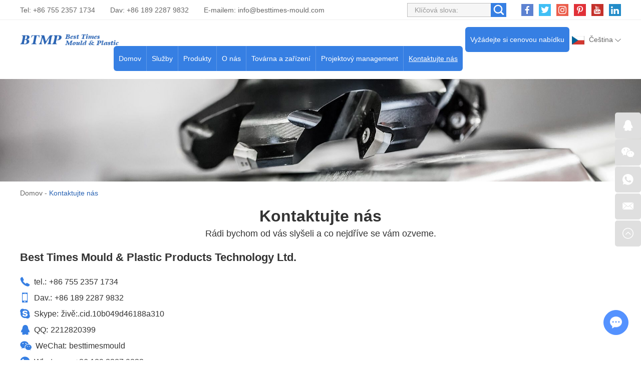

--- FILE ---
content_type: text/html; charset=utf-8
request_url: http://www.china-formy.com/index.php/Content/Pagedis/lists/id/232/catid/6/hcatid/232.html
body_size: 8072
content:
<!DOCTYPE html>
<html lang="cs" prefix="og:http://ogp.me/ns#">
  <head>
    <meta charset="UTF-8">
    <meta name="viewport" content="width=device-width, initial-scale=1, maximum-scale=1, minimum-scale=1, user-scalable=no">
    <meta http-equiv="X-UA-Compatible" content="IE=edge,chrome=1">
    <meta name="renderer" content="webkit">
    <meta content="telephone=no" name="format-detection" />
    <title>Kontaktujte nás</title>
    <meta name="keywords" content="Kontaktujte nás" />
    <meta name="description" content="Kontaktujte nás" />
    <link rel="shortcut icon" href="/favicon.ico" />
        <link rel="preload" href="/themes/simplebootx/style/fonts/Barlow-Bold.woff2" as="font" type="font/woff2" crossorigin>
    <link rel="stylesheet" href="/themes/simplebootx/style/css/main.css">
    <script type="text/javascript" src="/themes/simplebootx/style/js/jquery-3.5.1.min.js"></script>
    <script type="text/javascript" src="/themes/simplebootx/style/js/owl.carousel.js"></script>
    <!--[if IE]>
    <script>
      (function(){if(!/*@cc_on!@*/0)return;var e = "abbr,article,aside,audio,bb,canvas,datagrid,datalist,details,dialog,eventsource,figure,footer,header,hgroup,mark,menu,meter,nav,output,progress,section,time,video".split(','),i=e.length;while(i--){document.createElement(e[i])}})()
    </script>
    <![endif]-->
    <!--[if IE 6]>
      <link rel="stylesheet" href="/themes/simplebootx/style/css/main.css">
    <![endif]-->
    <!--[if lt IE 9]>
      <script src="/themes/simplebootx/style/js/css3-mediaqueries.js"></script>
    <![endif]-->
<meta property="og:title" content="Kontaktujte nás"/>  
		<meta property="og:description" content="Kontaktujte nás"/> 
		<meta property="og:type" content="website" />
	<meta property="og:site_name" content="Best Times Mould & Plastic Products Technology Ltd."/>
	<meta property="og:url" content="http://www.china-formy.com/contact-us/" />
		                                        <meta property="og:image" content="http://www.china-formy.com/data/upload/20220323/623acfc75fe87.png"/>    	</head>
	<body>
		<!-- header start -->
		<div class="n-nav">
			<div class="n-nav-icon">
				<i class="iconfont icon-liebiao"></i>
			</div>
			<div class="n-nav-body">
				<form action="/index.php/Search/Index/index.html" name="productform" method="get">
					<div class="box-search">
						<input type="text" placeholder="Vyhledávání..." class="item-input" name="q" />
						<input type="submit" value="" class="item-submit" />
						<i class="iconfont icon-sousuo"></i>
					</div>
				</form>
				<ul class="box-list">
					<li >
						<a href="/">Domov</a>
					</li>
					<li >
								<a href="http://www.china-formy.com/services/">Služby</a>
								<i class="has-next"></i>
										<ul class="yiji-list">
											<li>
																											<a href="http://www.china-formy.com/services/design-and-prototyping/">Design a prototypování</a>																									</li><li>
																											<a href="http://www.china-formy.com/services/mould-design-and-manufacturing/">Návrh a výroba forem</a>																									</li><li>
																											<a href="http://www.china-formy.com/services/plastic-injection-molding/">Vstřikování plastů</a>																									</li><li>
																											<a href="http://www.china-formy.com/services/two-shots-injecting -molding/">Dvouranové vstřikování</a>																									</li><li>
																											<a href="http://www.china-formy.com/services/mould-components-manufacturing/">Výroba komponentů forem</a>																									</li><li>
																											<a href="http://www.china-formy.com/services/value-added-services/">Služby s přidanou hodnotou</a>																									</li>										</ul>							</li><li >
								<a href="http://www.china-formy.com/products/">Produkty</a>
								<i class="has-next"></i>
										<ul class="yiji-list">
											<li>
																											<a href="http://www.china-formy.com/plastic-injection-molds/">Vstřikovací formy na plasty</a>																									</li><li>
																											<a href="http://www.china-formy.com/plastic-injection-molded-parts/">Plastové vstřikované díly</a>																									</li><li>
																											<a href="http://www.china-formy.com/two-colors-plastic-parts/">Dvoubarevné plastové díly</a>																									</li><li>
																											<a href="http://www.china-formy.com/spare-mould-components-inserts/">Náhradní součásti forem a vložky</a>																									</li><li>
																											<a href="http://www.china-formy.com/die-casting-mould-parts/">Forma a díly pro tlakové lití</a>																									</li><li>
																											<a href="http://www.china-formy.com/other-hardware-accessories/">Ostatní hardware a příslušenství</a>																									</li>										</ul>							</li><li >
								<a href="http://www.china-formy.com/about-us/">O nás</a>
								<i class="has-next"></i>
										<ul class="yiji-list">
											<li>
																											<a href="http://www.china-formy.com/about-us/company-profile/">Profil společnosti</a>																									</li><li>
													<a href="http://www.china-formy.com/about-us/#ourteam">Náš tým</a>
																																							</li><li>
																											<a href="http://www.china-formy.com/about-us/#makservice">Obsluhovaly trhy</a>
																																							</li><li>
																											<a href="http://www.china-formy.com/faq/">FAQ</a>																									</li><li>
																											<a href="http://www.china-formy.com/blogs-news/">Blogy/novinky</a>																									</li>										</ul>							</li><li >
								<a href="http://www.china-formy.com/factory-facility/">Továrna a zařízení</a>
								<i class="has-next"></i>
										<ul class="yiji-list">
											<li>
																											<a href="http://www.china-formy.com/factory-facility/#navnum1">Dílna na výrobu forem</a>
																																							</li><li>
																											<a href="http://www.china-formy.com/factory-facility/#navnum2">Dílna na vstřikování plastů</a>
																																							</li><li>
																											<a href="http://www.china-formy.com/factory-facility/#navnum3">Vedlejší provoz a montážní dílna</a>
																																							</li><li>
																											<a href="http://www.china-formy.com/equipment-list/">Seznam vybavení</a>																									</li>										</ul>							</li><li >
								<a href="http://www.china-formy.com/project/">Projektový management</a>
								<i class="has-next"></i>
										<ul class="yiji-list">
											<li>
																											<a href="http://www.china-formy.com/project-management/">Projektový management</a>																									</li><li>
																											<a href="http://www.china-formy.com/quality-control/">Kontrola kvality</a>																									</li><li>
																											<a href="http://www.china-formy.com/technical-center/">Technické centrum</a>																									</li><li>
																											<a href="http://www.china-formy.com/download-case-studies/">Ke stažení a případové studie</a>																									</li>										</ul>							</li><li class="active">
								<a href="http://www.china-formy.com/contact-us/">Kontaktujte nás</a>
															</li>				</ul>
			</div>
		</div>

		<header class="header">
			<div class="h-top">
				<div class="wp fix">
					<div class="h-follow">
						<a href="" target="_blank" rel="nofollow">
							<i class="iconfont icon-facebook"></i>
						</a>
						<a href="" target="_blank" rel="nofollow">
							<i class="iconfont icon-twitter"></i>
						</a>
						<a href="" target="_blank" rel="nofollow">
							<i class="iconfont icon-Instagram"></i>
						</a>
						<a href="" target="_blank" rel="nofollow">
							<i class="iconfont icon-pinterest"></i>
						</a>
						<a href="" target="_blank" rel="nofollow">
							<i class="iconfont icon-youtube"></i>
						</a>
						<a href="" target="_blank" rel="nofollow">
							<i class="iconfont icon-linkedin"></i>
						</a>
					</div>
					<!-- search start -->
					<div class="search-box pull-right">
						<form action="/index.php/Search/Index/index.html" name="productform" method="get">
							<input placeholder="Klíčová slova:" type="text" class="item-input" name="q" />
							<input type="submit" class="item-submit" value=" " />
							<i class="iconfont icon-sousuo"></i>
						</form>
					</div>
					<!-- search end -->
					<p class="item-p">Tel: +86 755 2357 1734</p>
					<p class="item-p">Dav: +86 189 2287 9832 </p>
					<p class="item-p">E-mailem: <a class="email" href="mailto:info@besttimes-mould.com">info@besttimes-mould.com</a></p>
				</div>
			</div>
			<div class="h-bot">
				<div class="wp2 fix">
					<div class="lang-box1">
						<p class="lang-title j-nextshow"><img src="/themes/simplebootx/picbanners/jieke.png" alt="Čeština" title="Čeština"> Čeština <i class="iconfont icon-bottom7 item-icon"></i></p>
						<ul class="lang-list">
							<li>
										<a href="https://www.china-plastique.com/" target="_blank" rel="nofollow">
											<img src="/themes/simplebootx/style/images/fr.png" alt="Français" title="Français">Français</a>
									</li><li>
										<a href="https://www.china-moldes.com/" target="_blank" rel="nofollow">
											<img src="/themes/simplebootx/style/images/es.jpg" alt="Español" title="Español">Español</a>
									</li><li>
										<a href="https://www.china-kunststofftechnik.com/" target="_blank" rel="nofollow">
											<img src="/themes/simplebootx/style/images/ge.png" alt="Deutsch" title="Deutsch">Deutsch</a>
									</li><li>
										<a href="http://www.china-moulding.com/" target="_blank" rel="nofollow">
											<img src="/themes/simplebootx/picbanners/helan.png" alt="Nederlands" title="Nederlands">Nederlands</a>
									</li><li>
										<a href="http://www.chinese-plasticos.com/" target="_blank" rel="nofollow">
											<img src="/themes/simplebootx/picbanners/putaoya.png" alt="Português" title="Português">Português</a>
									</li><li>
										<a href="http://www.china-stampi.com/" target="_blank" rel="nofollow">
											<img src="/themes/simplebootx/style/images/it.png" alt="Italiano" title="Italiano">Italiano</a>
									</li><li>
										<a href="http://www.plasticmold-china.com/" target="_blank" rel="nofollow">
											<img src="/themes/simplebootx/picbanners/latuoweiya.png" alt="Latviski" title="Latviski">Latviski</a>
									</li><li>
										<a href="http://www.china-plasticmould.net/" target="_blank" rel="nofollow">
											<img src="/themes/simplebootx/picbanners/aishaniya.png" alt="Eesti keel" title="Eesti keel">Eesti keel</a>
									</li><li>
										<a href="http://www.china-plastictooling.com/" target="_blank" rel="nofollow">
											<img src="/themes/simplebootx/picbanners/siluofake.png" alt="Slovenský" title="Slovenský">Slovenský</a>
									</li><li>
										<a href="http://www.china-plastika.com/" target="_blank" rel="nofollow">
											<img src="/themes/simplebootx/picbanners/saierweiya.png" alt="Српски" title="Српски">Српски</a>
									</li><li>
										<a href="http://www.china-plasticmfg.com/" target="_blank" rel="nofollow">
											<img src="/themes/simplebootx/picbanners/danmai.png" alt="Dansk" title="Dansk">Dansk</a>
									</li><li>
										<a href="http://www.china-moldmfg.com/" target="_blank" rel="nofollow">
											<img src="/themes/simplebootx/picbanners/baojialiya.png" alt="български" title="български">български</a>
									</li><li>
										<a href="http://www.china-plasticmold.com/" target="_blank" rel="nofollow">
											<img src="/themes/simplebootx/picbanners/riben.png" alt="日本" title="日本">日本</a>
									</li><li>
										<a href="http://www.plasticmouldchina.net/" target="_blank" rel="nofollow">
											<img src="/themes/simplebootx/picbanners/hanguo.png" alt="한국인" title="한국인">한국인</a>
									</li><li>
										<a href="http://www.china-plastmold.com/" target="_blank" rel="nofollow">
											<img src="/themes/simplebootx/picbanners/eluosi.png" alt="Русский" title="Русский">Русский</a>
									</li><li>
										<a href="http://www.china-plaszt.com/" target="_blank" rel="nofollow">
											<img src="/themes/simplebootx/picbanners/xiongyali.png" alt="Magyar" title="Magyar">Magyar</a>
									</li><li>
										<a href="http://www.china-mouldmfg.com/" target="_blank" rel="nofollow">
											<img src="/themes/simplebootx/picbanners/malaixiya.png" alt="Melayu" title="Melayu">Melayu</a>
									</li><li>
										<a href="http://www.china-moldplastic.com/" target="_blank" rel="nofollow">
											<img src="/themes/simplebootx/picbanners/yinni.png" alt="Bahasa Indonesia" title="Bahasa Indonesia">Bahasa Indonesia</a>
									</li><li>
										<a href="http://www.china-plasmould.com/" target="_blank" rel="nofollow">
											<img src="/themes/simplebootx/picbanners/taiguo.png" alt="ไทย" title="ไทย">ไทย</a>
									</li><li>
										<a href="http://www.china-injectionmold.com/" target="_blank" rel="nofollow">
											<img src="/themes/simplebootx/picbanners/xila.png" alt="Ελληνικά" title="Ελληνικά">Ελληνικά</a>
									</li><li>
										<a href="http://www.china-moldtooling.com/" target="_blank" rel="nofollow">
											<img src="/themes/simplebootx/picbanners/litaowan.png" alt="Lietuvių" title="Lietuvių">Lietuvių</a>
									</li><li>
										<a href="http://www.china-injectionmould.com/" target="_blank" rel="nofollow">
											<img src="/themes/simplebootx/picbanners/yuenan.png" alt="Tiếng Việt" title="Tiếng Việt">Tiếng Việt</a>
									</li><li>
										<a href="http://www.china-plasticmoulding.com/" target="_blank" rel="nofollow">
											<img src="/themes/simplebootx/picbanners/fenlan.png" alt="Suomalainen" title="Suomalainen">Suomalainen</a>
									</li><li>
										<a href="http://www.china-plastmfg.com/" target="_blank" rel="nofollow">
											<img src="/themes/simplebootx/picbanners/nuowei.png" alt="Norsk" title="Norsk">Norsk</a>
									</li><li>
										<a href="http://www.china-plastikkalip.com/" target="_blank" rel="nofollow">
											<img src="/themes/simplebootx/picbanners/tuerqi.png" alt="Türk" title="Türk">Türk</a>
									</li><li>
										<a href="http://www.china-werkzeugbau.com/" target="_blank" rel="nofollow">
											<img src="/themes/simplebootx/picbanners/luomaniya.png" alt="Română" title="Română">Română</a>
									</li><li>
										<a href="http://www.china-formy.com/" target="_blank" rel="nofollow">
											<img src="/themes/simplebootx/picbanners/jieke.png" alt="Čeština" title="Čeština">Čeština</a>
									</li><li>
										<a href="http://www.china-plast.com/" target="_blank" rel="nofollow">
											<img src="/themes/simplebootx/picbanners/ruidian.png" alt="Svenska" title="Svenska">Svenska</a>
									</li><li>
										<a href="http://www.china-form.com/" target="_blank" rel="nofollow">
											<img src="/themes/simplebootx/picbanners/bolan.png" alt="Polski" title="Polski">Polski</a>
									</li><li>
										<a href="http://www.besttimes-plastic.com/" target="_blank" rel="nofollow">
											<img src="/themes/simplebootx/picbanners/shatealabo.png" alt="عربي" title="عربي">عربي</a>
									</li><li>
										<a href="https://www.besttimes-mould.com/" target="_blank" rel="nofollow">
											<img src="/themes/simplebootx/style/images/en.png" alt="English" title="English">English</a>
									</li>						</ul>
					</div>
					<a href="http://www.china-formy.com/contact-us/#request" class="item-btn">Vyžádejte si cenovou nabídku</a>
					<div class="logo">
						<a href="/"><img src="http://www.china-formy.com/data/upload/20220323/623acfc75fe87.png" alt="Best Times Mould & Plastic Products Technology Ltd." title="Best Times Mould & Plastic Products Technology Ltd."></a>
					</div>

					<ul class="navlist fix">
						<li >
							<a href="/">Domov</a>
						</li>
						<li >
									<a href="http://www.china-formy.com/services/">Služby</a>
									<ul class="yiji">
												<li>
																													<a href="http://www.china-formy.com/services/design-and-prototyping/">Design a prototypování</a>														
																											</li><li>
																													<a href="http://www.china-formy.com/services/mould-design-and-manufacturing/">Návrh a výroba forem</a>														
																											</li><li>
																													<a href="http://www.china-formy.com/services/plastic-injection-molding/">Vstřikování plastů</a>														
																											</li><li>
																													<a href="http://www.china-formy.com/services/two-shots-injecting -molding/">Dvouranové vstřikování</a>														
																											</li><li>
																													<a href="http://www.china-formy.com/services/mould-components-manufacturing/">Výroba komponentů forem</a>														
																											</li><li>
																													<a href="http://www.china-formy.com/services/value-added-services/">Služby s přidanou hodnotou</a>														
																											</li>											</ul>								</li><li >
									<a href="http://www.china-formy.com/products/">Produkty</a>
									<ul class="yiji">
												<li>
																													<a href="http://www.china-formy.com/plastic-injection-molds/">Vstřikovací formy na plasty</a>														
																											</li><li>
																													<a href="http://www.china-formy.com/plastic-injection-molded-parts/">Plastové vstřikované díly</a>														
																											</li><li>
																													<a href="http://www.china-formy.com/two-colors-plastic-parts/">Dvoubarevné plastové díly</a>														
																											</li><li>
																													<a href="http://www.china-formy.com/spare-mould-components-inserts/">Náhradní součásti forem a vložky</a>														
																											</li><li>
																													<a href="http://www.china-formy.com/die-casting-mould-parts/">Forma a díly pro tlakové lití</a>														
																											</li><li>
																													<a href="http://www.china-formy.com/other-hardware-accessories/">Ostatní hardware a příslušenství</a>														
																											</li>											</ul>								</li><li >
									<a href="http://www.china-formy.com/about-us/">O nás</a>
									<ul class="yiji">
												<li>
																													<a href="http://www.china-formy.com/about-us/company-profile/">Profil společnosti</a>														
																											</li><li>
														<a href="http://www.china-formy.com/about-us/#ourteam">Náš tým</a>
																													
																											</li><li>
																													<a href="http://www.china-formy.com/about-us/#makservice">Obsluhovaly trhy</a>
																													
																											</li><li>
																													<a href="http://www.china-formy.com/faq/">FAQ</a>														
																											</li><li>
																													<a href="http://www.china-formy.com/blogs-news/">Blogy/novinky</a>														
																											</li>											</ul>								</li><li >
									<a href="http://www.china-formy.com/factory-facility/">Továrna a zařízení</a>
									<ul class="yiji">
												<li>
																													<a href="http://www.china-formy.com/factory-facility/#navnum1">Dílna na výrobu forem</a>
																													
																											</li><li>
																													<a href="http://www.china-formy.com/factory-facility/#navnum2">Dílna na vstřikování plastů</a>
																													
																											</li><li>
																													<a href="http://www.china-formy.com/factory-facility/#navnum3">Vedlejší provoz a montážní dílna</a>
																													
																											</li><li>
																													<a href="http://www.china-formy.com/equipment-list/">Seznam vybavení</a>														
																											</li>											</ul>								</li><li >
									<a href="http://www.china-formy.com/project/">Projektový management</a>
									<ul class="yiji">
												<li>
																													<a href="http://www.china-formy.com/project-management/">Projektový management</a>														
																											</li><li>
																													<a href="http://www.china-formy.com/quality-control/">Kontrola kvality</a>														
																											</li><li>
																													<a href="http://www.china-formy.com/technical-center/">Technické centrum</a>														
																											</li><li>
																													<a href="http://www.china-formy.com/download-case-studies/">Ke stažení a případové studie</a>														
																											</li>											</ul>								</li><li class="nav-active">
									<a href="http://www.china-formy.com/contact-us/">Kontaktujte nás</a>
																	</li>						
					</ul>

				</div>
			</div>

		</header>
		<!-- header end -->
		<div class="page_banner" style="position: relative; padding-bottom: 16.041666%; overflow: hidden; display: block;">
	<img src="/themes/simplebootx/picbanners/page_banner1920_308.webp" alt="Kontaktujte nás" title="Kontaktujte nás" style="position: absolute; top: 0; left: 0; width: 100%; height: 100%;">
</div>
		<!-- bread start -->
		<div class="bread">
	<p class="wp"><a href="/">Domov</a> - <a  class="bread-active">Kontaktujte nás</a></p>
</div>
		<!-- bread end -->
		<!-- wrap start -->
		<div class="page_wrap">
			<div class="contact-info">
				<div class="wp">
					<p class="box-title">Kontaktujte nás</p><p class="box-desc">Rádi bychom od vás slyšeli a co nejdříve se vám ozveme.</p><p class="box-subt">Best Times Mould &amp; Plastic Products Technology Ltd.</p><ul class="box-list list-paddingleft-2"><div class="fix"><em class="iconfont icon-dianhua"></em><p class="item-title">tel.:</p><div class="item-body"><p>+86 755 2357 1734</p></div></div><div class="fix"><em class="iconfont icon-mobile"></em><p class="item-title">Dav.:</p><div class="item-body"><p>+86 189 2287 9832</p></div></div><div class="fix"><em class="iconfont icon-skype1"></em><p class="item-title">Skype:</p><div class="item-body"><p><a class="skype" href="skype:live:.cid.10b049d46188a310?chat">živě:.cid.10b049d46188a310</a></p></div></div><div class="fix"><em class="iconfont icon-qq1"></em><p class="item-title">QQ:</p><div class="item-body"><p><a class="qq" a="" target="_blank" href="http://wpa.qq.com/msgrd?v=3&uin=2212820399&site=qq&menu=yes">2212820399</a></p></div></div><div class="fix"><em class="iconfont icon-wechat1"></em><p class="item-title">WeChat:</p><div class="item-body"><p>besttimesmould</p></div></div><div class="fix"><em class="iconfont icon-whatsapp1"></em><p class="item-title">Whatsapp:</p><div class="item-body"><p><a class="whatsapp" href="https://api.whatsapp.com/send?phone=8618922879832">+86 189 2287 9832</a></p></div></div><div class="fix"><em class="iconfont icon-xinxi-copy"></em><p class="item-title">E-mailem:</p><div class="item-body"><p><a class="email" href="mailto:info@plastic-mould.com">info@besttimes-mould.com</a></p><p><a class="email" href="mailto:marketing@plasticmold.com">marketing@besttimes-mould.com</a></p><p><a class="email" href="mailto:engineering@plasticmold.com">engineering@besttimes-mould.com</a></p><p><a class="email" href="mailto:quote@plasticmold.com">quote@besttimes-mould.com</a> (do 24 hodin rychlá bezplatná nabídka)</p></div></div><div class="fix"><em class="iconfont icon-website1"></em><p class="item-title">web:</p><div class="item-body"><a href target="_blank" rel="nofollow">www.besttimes-mould.com</a></div></div><div class="fix"><em class="iconfont icon-address1"></em><p class="item-title">Adresa:</p><div class="item-body"><p>A105, Tantou Third Industrial Park, Tantou, Songgang, Bao&#39;an, Shenzhen, 518105, Čína.</p></div></div></ul>				</div>
			</div>

			<div class="contact-form" id="request">
				<div class="wp">
					<p class="box-title">Vyžádejte si cenovou nabídku</p>
					<p class="box-desc">Máte-li jakékoli dotazy ohledně námi poskytovaných služeb, jednoduše použijte níže uvedený formulář. Budeme se snažit odpovědět na všechny dotazy a RFQ do 24 hodin.</p>
					<div class="box-form">
						<form method='post' action="/index.php/api/guestbook/addmsg.html" enctype='multipart/form-data' onSubmit="return submitMsg1()">
							<div class="item-input star">
								<input type="text" placeholder="Tvé jméno:" name="full_name" id="full_namea" />
							</div>
							<div class="item-input pull-right star">
								<input type="text" placeholder="E-mailem:" name="email" id="emaila" />
							</div>
							<div class="item-input">
								<input type="text" placeholder="Tel.:" name="tel" />
							</div>
							<div class="item-input pull-right star">
								<input type="text" placeholder="Země:" name="from_country" id="countrya" />
							</div>
							<div class="item-input item-input1">
								<input type="text" placeholder="Jméno společnosti:" name="company_name" />
							</div>
							<div class="item-input item-input1 star">
								<textarea placeholder="Vaše zpráva:" name="msg" id="msga"></textarea>
							</div>
							
							<div class="item-filebox">
								<label class="item-file">
									<!-- <input type="file" id="file2" multiple /> -->
									<i class="iconfont icon-shangchuan"></i>
									<div class="item-info">
										<p class="item-title">Nahrání souboru</p>
										<p class="item-txt">(Můžete nahrát šest souborů a limit těchto souborů je 10 milionů. Pokud máte velký soubor, pošlete nám prosím e-mail přímo.)</p>
										<!-- <p id="fisps2" class="item-text"></p> -->
									</div>
									<div class="clear"> </div>
								</label>
								<div class="item-newfile"></div>
							</div>
                <script>
    				$(".item-file").on("click", function() {
    					var newFileInput = '<input name="file[]" type="file" id="file2" multiple /><p class="item-text"></p>';
    					$(this).next('.item-newfile').append($(newFileInput));
    					$("#file2").bind("change", function(e) {
    						var t = "";
    						for (var a = 0; a < e.target.files.length; a++) {
    							t += e.target.files[a].name + ", "
    						}
    						$(this).next().text(t)
    						$(this).removeAttr("id");
    					});
    					$("#file2").click();
    				});
    			</script>
							<div class="item-input star item-code">
								<input type="text" placeholder="CAPTCHA" name="verify" id="captcha" />
							</div>
							<div class="item-img">
								<img src="/index.php?g=api&m=checkcode&a=index&length=4&font_size=18&width=135&height=50&use_noise=0&use_curve=0&id=10" onclick="this.src='/index.php?g=api&m=checkcode&a=index&length=4&font_size=18&width=135&height=50&use_noise=0&use_curve=0&id=10&time='+Math.random();" class="verify_img" />							</div>
							<div class="item-input item-btn pull-right">
								<input type="submit" value="Předložit" />
								<input name="type" value="0" type="hidden">
								<input name="verifyid" value="10" type="hidden">
							</div>
							<div class="clear"></div>
							<input type="hidden" name="pid" value='<a href="http://www.china-formy.com/other-hardware-accessories/metal-stamping-part-supplier-China.html" title="Metal stamping part" target="_blank">Metal stamping part</a>'>
														<div style=" padding-top:25px !important;" class="xunpanc">
									<table style="border: 1px solid #cccccc;" width="100%"  cellpadding="0" cellspacing="0">
										<tbody>	
											<tr style="height: 40px;">
												<td style="background-color: #2963B3; width: 60%; color: #fff; padding-left:12px;">jméno výrobku</td>
											</tr>
											<tr style="background-color: #fff; border-width: 1px; border-style: solid; height: 25px;">
													<td style="padding-left: 12px;"> <a href="http://www.china-formy.com/other-hardware-accessories/metal-stamping-part-supplier-China.html" title="Metal stamping part" target="_blank">Metal stamping part</a> </td>
												</tr>										</tbody>
									</table>
								</div>						</form>
					</div>
				</div>
			</div>
			<script>
				$("#file2").change(
					function(e) {
						var t = "";
						for (var a = 0; a < e.target.files.length; a++) {
							t += e.target.files[a].name + ","
						}
						$("#fisps2").text(t)
					}
				);
			</script>
			<div class="wp">
				<div class="map">
					<iframe src="https://www.google.com/maps/embed?pb=!1m18!1m12!1m3!1d235816.51181783233!2d113.91379445696136!3d22.555416719145576!2m3!1f0!2f0!3f0!3m2!1i1024!2i768!4f13.1!3m3!1m2!1s0x3403f408d0e15291%3A0xfdee550db79280c9!2sShenzhen%2C%20Guangdong%20Province%2C%20China!5e0!3m2!1sen!2ssg!4v1648798422086!5m2!1sen!2ssg" width="100%" height="501" style="border:0;" allowfullscreen="" loading="lazy" referrerpolicy="no-referrer-when-downgrade"></iframe>				</div>
			</div>
		</div>
		<!-- wrap end -->
		<footer class="footer">
    
            <div class="icon-bg1">
                <img src="/themes/simplebootx/style/images/icon1_1.png" alt="footer" title="footer">
            </div>
            <div class="icon-bg2">
                <img src="/themes/simplebootx/style/images/icon2_1.png" alt="footer" title="footer">
            </div>
            
            
            <div class="f-top">
                <div class="wp">
                    <div class="flist flist1">
                        <p class="footer-title">Navigace</p>
                        <ul>
                            <li><a href="/">>> Domov</a></li>
                            <li><a href="http://www.china-formy.com/services/">>> Služby</a></li><li><a href="http://www.china-formy.com/products/">>> Produkty</a></li><li><a href="http://www.china-formy.com/about-us/">>> O nás</a></li><li><a href="http://www.china-formy.com/factory-facility/">>> Továrna a zařízení</a></li><li><a href="http://www.china-formy.com/project/">>> Projektový management</a></li><li><a href="http://www.china-formy.com/contact-us/">>> Kontaktujte nás</a></li>                        </ul>
                    </div>
                    <div class="flist flist2">
                        <p class="footer-title"><a href="http://www.china-formy.com/services/">Služby</a></p>
                        <ul>
                            <li><a href="http://www.china-formy.com/services/design-and-prototyping/">>> Design a prototypování</a></li><li><a href="http://www.china-formy.com/services/mould-design-and-manufacturing/">>> Návrh a výroba forem</a></li><li><a href="http://www.china-formy.com/services/plastic-injection-molding/">>> Vstřikování plastů</a></li><li><a href="http://www.china-formy.com/services/two-shots-injecting -molding/">>> Dvouranové vstřikování</a></li><li><a href="http://www.china-formy.com/services/mould-components-manufacturing/">>> Výroba komponentů forem</a></li><li><a href="http://www.china-formy.com/services/value-added-services/">>> Služby s přidanou hodnotou</a></li>                        </ul>
                    </div>
                    <div class="flist flist3">
                        <p class="footer-title">Další odkazy</p>
                        <ul>
                            <li><a href="http://www.china-formy.com/about-us/#ourteam">>> Náš tým</a></li>
                            <li><a href="http://www.china-formy.com/services/mould-design-and-manufacturing/#par">>> Partneři</a></li>
                            <li><a href="http://www.china-formy.com/quality-control/">>> Kontrola kvality</a></li>
                            <li><a href="http://www.china-formy.com/download-case-studies/">>> Případové studie</a></li>
                            <li><a href="http://www.china-formy.com/blogs-news/">>> Blog</a></li>
                            <li><a href="http://www.china-formy.com/download-case-studies/">>> Ke stažení a případové studie</a></li>
                            <li><a href="http://www.china-formy.com/technical-center/">>> Technické centrum</a></li>
                        </ul>
                    </div>
                    <div class="flist flist4">
                        <p class="footer-title"><a href="http://www.china-formy.com/contact-us/">Kontaktujte nás</a></p>
                        <ul>
                            <li>>> Tel: +86 755 2357 1734</li>
                            <li>>> Mobilní, pohybliví: +86 189 2287 9832</li>
                            <li>>> E-mailem: <a class="email" href="mailto:info@besttimes-mould.com">info@besttimes-mould.com</a></li>
                            <li><span style="visibility: hidden;">>> E-mailem: </span><a class="email" href="mailto:marketing@besttimes-mould.com">marketing@besttimes-mould.com</a></li>
                            <li><span style="visibility: hidden;">>> E-mailem: </span><a class="email" href="mailto:engineering@besttimes-mould.com">engineering@besttimes-mould.com</a></li>
                            <li><span style="visibility: hidden;">>> E-mailem: </span><a class="email" href="mailto:quote@besttimes-mould.com">quote@besttimes-mould.com</a></li>
                            <li>(Rychlá bezplatná nabídka do 24 hodin)</li>
                            <li>>> Přidat:A105, Tantou Third Industrial Park, Tantou, Songgang, Bao'an, Shenzhen, 518105, Čína.</li>
                        </ul>
                    </div>
                    <div class="item-follow">
                        <p class="item-title">Následuj nás: </p>
                        <a href="" target="_blank" rel="nofollow"><i class="iconfont icon-facebook"></i></a>
                        <a href="" target="_blank" rel="nofollow"><i class="iconfont icon-twitter"></i></a>
                        <a href="" target="_blank" rel="nofollow"><i class="iconfont icon-Instagram"></i></a>
                        <a href="" target="_blank" rel="nofollow"><i class="iconfont icon-pinterest"></i></a>
                        <a href="" target="_blank" rel="nofollow"><i class="iconfont icon-youtube"></i></a>
                        <a href="" target="_blank" rel="nofollow"><i class="iconfont icon-linkedin"></i></a>
                    </div>
                </div>
            </div>
            <div class="f-bot">
                <div class="wp">
                    <p class="copyright">Copyright © Best Times Mould & Plastic Products Technology Ltd. Všechna práva vyhrazena | <a href="/sitemap.xml"  target="_blank">Sitemap</a>                    </p>
                    <p class="item-keys">Klíčová slova:
                                                        <a href="">Komponenty pro vstřikování</a>,                                <a href="">Tradiční vstřikování</a>,                                <a href="">Vkládací lišta v Číně</a>,                                <a href="">Dodavatelé plastových vstřikovacích forem v Číně</a>,                                <a href="">Továrna na plastové vstřikovací formy v Číně</a>,                                <a href="">Továrna na vstřikování plastů v Číně</a>,                                <a href="">Lékařské vstřikování</a>,                                <a href="">vstřikovací lisy v Asii</a>,                                <a href="">vstřikovací lisy v Číně</a>,                                <a href="">Servis vstřikování</a>,                                <a href="">Plastic Part Design</a>,                                <a href="">Plastic Injection Mould Suppliers</a>,                                <a href="">plastic injection molding supplies</a>,                                <a href="">plastic injection moulding manufacturer</a>,                                <a href="">Plastic injection molding parts and tools</a>,                                <a href="">Insert Injection Molding</a>,                                <a href="">Plastic Injection Mould Design</a>,                                <a href="">Plastic Injection Molding Company</a>,                                <a href="">Chinese injection moulding</a>,                                <a href="">Chinese injection mould</a>,                                <a href="">Chinese plastic mould</a>,                                <a href="">China plastic injection molding</a>,                                <a href="">China plastic injection moulding</a>,                                <a href="">China plastic injection mould</a>,                                <a href="">China plastic mould</a>,                                <a href="">plastic molding factory</a>,                                <a href="">plastic molding company</a>,                                <a href="">Plastic products producer</a>,                                <a href="">plastic molded parts</a>,                                <a href="">Plastic molded products</a>,                                <a href="">Plastic products production</a>,                                <a href="">Plastic parts producer</a>,                                <a href="">Plastic parts production</a>,                                <a href="">Injection molded products</a>,                                <a href="">Injection molded parts</a>,                                <a href="">injection mould manufacturing</a>,                                <a href="">injection mould manufacturer</a>,                                <a href="">injection mould</a>,                                <a href="">Plastic mould manufacturing</a>,                                <a href="">Plastic mould producer</a>,                                <a href="">Plastic mould manufacturer</a>,                                <a href="">plastic injection moulding</a>,                                <a href="">Plastic injection mould</a>                                                        </p>
                                                         
                </div>
            </div>
        </footer>

        <!--contact start-->
        <ul class="contact-pc common-vc">
            <li class="c1">
                <a href="http://wpa.qq.com/msgrd?v=3&uin=2212820399&site=qq&menu=yes" target="_blank" rel="nofollow"><i class="iconfont icon-qq1"></i></a>
            </li>
            <li class="c2 ewm-box">
                <a><i class="iconfont icon-wechat1"></i></a>
                <img src="/themes/simplebootx/picbanners/ewm120_120.webp" alt="Wechat" title="Wechat" class="ewm">
            </li>
            <li class="c3">
                <a href="https://api.whatsapp.com/send?phone=+86-18922879832" target="_blank" rel="nofollow"><i class="iconfont icon-whatsapp1"></i></a>
            </li>
            <li class="c4">
                <a href="mailto:info@besttimes-mould.com"><i class="iconfont icon-email11"></i></a>
            </li>
            <li class="c5 backup">
                <a class="javascript: void(0);"><i class="iconfont icon-yuanxingjiantoushang"></i></a>
            </li>
        </ul>
        <ul class="contact-phone">
            <li class="c1">
                <a href="" target="_blank" rel="nofollow"><i class="iconfont icon-qq1"></i></a>
            </li>
            <li class="c2 ewm-box">
                <a><i class="iconfont icon-wechat1"></i></a>
                <img src="/themes/simplebootx/picbanners/ewm120_120.webp" alt="Wechat" title="Wechat" class="ewm">
            </li>
            <li class="c3">
                <a href="https://api.whatsapp.com/send?phone=+86-18922879832" target="_blank" rel="nofollow"><i class="iconfont icon-whatsapp1"></i></a>
            </li>
            <li class="c4">
                <a href="mailto:info@besttimes-mould.com" title=""><i class="iconfont icon-email11"></i></a>
            </li>
            <li class="c5 backup">
                <a class="javascript: void(0);"><i class="iconfont icon-yuanxingjiantoushang"></i></a>
            </li>
        </ul>
        <!--contact end-->

        <script type="text/javascript" src="/themes/simplebootx/style/js/main.js"></script>
        <script type="text/javascript" src="/themes/simplebootx/style/js/base.js"></script>

        <script>
var dxurl = window.location.href;
var title = "Kontaktujte nás";
if(!title)title='OTHER';
$.get("/index.php?g=Demo&m=Index&a=views&zxurl="+dxurl+"&title="+title);

var proarttitle = 'Kontaktujte nás';
</script>
        <script src="/themes/simplebootx/style/form1.js"></script>
        <script>
            var cookie_id = checkCookie();
            console.log(cookie_id);
            (function() {
                var _reanodcode = document.createElement("script");
                _reanodcode.src = "//chat.chukouplus.com/static/js/init_kefu.js?time="+Math.random();
                var s = document.getElementsByTagName("script")[0];
                s.parentNode.insertBefore(_reanodcode, s);
            })();

            function setCookie(cname,cvalue,exdays){
                var d = new Date();
                d.setTime(d.getTime()+(exdays*24*60*60*1000));
                var expires = "expires="+d.toGMTString();
                document.cookie = cname+"="+cvalue+"; "+expires +";path=/";
            }

            function getCookie(cname){
                var name = cname + "=";
                var ca = document.cookie.split(';');
                for(var i=0; i<ca.length; i++) {
                    var c = ca[i].trim();
                    if (c.indexOf(name)==0) { return c.substring(name.length,c.length); }
                }
                return "";
            }

            function checkCookie(){
                var webchat = getCookie("webchat");
                if (webchat==""){
                    webchat = Date.now();
                    if (webchat!="" && webchat!=null){
                        setCookie("webchat",webchat);
                    }
                }
                return webchat;
            }
        </script>
    </body>
</html>

--- FILE ---
content_type: text/css
request_url: http://www.china-formy.com/themes/simplebootx/style/css/main.css
body_size: 32857
content:
.zoomPad {
	position: relative;
	float: left;
	z-index: 99;
	cursor: crosshair;
}


.zoomPreload {
	-moz-opacity: 0.8;
	opacity: 0.8;
	filter: alpha(opacity=80);
	color: #333;
	font-size: 12px;
	font-family: Tahoma;
	text-decoration: none;
	border: 1px solid #E5E5E5;
	background-color: white;
	padding: 8px;
	text-align: center;
	background-image: url(../images/zoomloader.gif);
	background-repeat: no-repeat;
	background-position: 43px 30px;
	z-index: 110;
	width: 90px;
	height: 43px;
	position: absolute;
	top: 0px;
	left: 0px;
	* width: 100px;
	* height: 49px;
}


.zoomPup {
	overflow: hidden;
	background-color: #FFF;
	-moz-opacity: 0.6;
	opacity: 0.6;
	filter: alpha(opacity=60);
	z-index: 120;
	position: absolute;
	border: 1px solid #E5E5E5;
	z-index: 101;
	cursor: crosshair;
}



.zoomOverlay {
	position: absolute;
	left: 0px;
	top: 0px;
	background: #FFF;
	/*opacity:0.5;*/
	z-index: 5000;
	width: 100%;
	height: 100%;
	display: none;
	z-index: 101;
}

.zoomWindow {
	position: absolute;
	left: 110%;
	top: 40px;
	background: #FFF;
	z-index: 6000;
	height: auto;
	z-index: 10000;
	z-index: 110;
}

.zoomWrapper {
	position: relative;
	border: 1px solid #E5E5E5;
	z-index: 110;
}

.zoomWrapperTitle {
	display: block;
	background: #E5E5E5;
	color: #FFF;
	height: 18px;
	line-height: 18px;
	width: 100%;
	overflow: hidden;
	text-align: center;
	font-size: 10px;
	position: absolute;
	top: 0px;
	left: 0px;
	z-index: 120;
	-moz-opacity: 0.6;
	opacity: 0.6;
	filter: alpha(opacity=60);
}

.zoomWrapperImage {
	display: block;
	position: relative;
	overflow: hidden;
	z-index: 110;

}

.zoomWrapperImage img {
	border: 0px;
	display: block;
	position: absolute;
	z-index: 101;
}

.zoomIframe {
	z-index: -1;
	filter: alpha(opacity=0);
	-moz-opacity: 0.80;
	opacity: 0.80;
	position: absolute;
	display: block;
}

#baguetteBox-overlay { display: none; opacity: 0; position: fixed; overflow: hidden; top: 0; left: 0; width: 100%; height: 100%; background-color: #222; background-color: rgba(0, 0, 0, 0.8); -webkit-transition: opacity .5s ease; -o-transition: opacity .5s ease; -moz-transition: opacity .5s ease; transition: opacity .5s ease; z-index: 99999999999999999999999999999999999999; }

#baguetteBox-overlay.visible { opacity: 1; }

#baguetteBox-overlay .full-image { display: inline-block; position: relative; width: 100%; height: 100%; text-align: center; }

#baguetteBox-overlay .full-image figure { display: inline; margin: 0; height: 100%; }

#baguetteBox-overlay .full-image img { display: inline-block; width: auto; height: auto; max-height: 100%; max-width: 100%; vertical-align: middle; -webkit-box-shadow: 0 0 8px rgba(0, 0, 0, 0.6); box-shadow: 0 0 8px rgba(0, 0, 0, 0.6); }

#baguetteBox-overlay .full-image figcaption { display: block; position: absolute; bottom: 0; width: 100%; text-align: center; line-height: 1.8; color: #ccc; background-color: #000; background-color: rgba(0, 0, 0, 0.6); font-family: Verdana, Geneva, sans-serif; }

#baguetteBox-overlay .full-image:before { content: ""; display: inline-block; height: 50%; width: 1px; margin-right: -1px; }

#baguetteBox-slider { position: absolute; left: 0; top: 0; height: 100%; width: 100%; white-space: nowrap; -webkit-transition: left .4s ease, -webkit-transform .4s ease; transition: left .4s ease, -webkit-transform .4s ease; -o-transition: left .4s ease, -o-transform .4s ease; -moz-transition: left .4s ease, transform .4s ease, -moz-transform .4s ease; transition: left .4s ease, transform .4s ease; transition: left .4s ease, transform .4s ease, -webkit-transform .4s ease, -moz-transform .4s ease, -o-transform .4s ease; transition: left .4s ease, transform .4s ease, -webkit-transform .4s ease; }

#baguetteBox-slider.bounce-from-right { -webkit-animation: bounceFromRight .4s ease-out; -moz-animation: bounceFromRight .4s ease-out; animation: bounceFromRight .4s ease-out; }

#baguetteBox-slider.bounce-from-left { -webkit-animation: bounceFromLeft .4s ease-out; -moz-animation: bounceFromLeft .4s ease-out; animation: bounceFromLeft .4s ease-out; }

.baguetteBox-button#next-button, .baguetteBox-button#previous-button { top: 50%; top: -webkit-calc(50% - 30px); top: -moz-calc(50% - 30px); top: calc(50% - 30px); width: 44px; height: 60px; }

.baguetteBox-button { position: absolute; cursor: pointer; outline: 0; padding: 0; margin: 0; border: 0; border-radius: 15%; background-color: #323232; background-color: rgba(50, 50, 50, 0.5); color: #ddd; font: 1.6em sans-serif; -webkit-transition: background-color .4s ease; -o-transition: background-color .4s ease; -moz-transition: background-color .4s ease; transition: background-color .4s ease; }

.baguetteBox-button:hover { background-color: rgba(50, 50, 50, 0.9); }

.baguetteBox-button#next-button { right: 2%; display: block !important; }

.baguetteBox-button#previous-button { left: 2%; display: block !important; }

.baguetteBox-button#close-button { top: 20px; right: 2%; right: -webkit-calc(2% + 6px); right: -moz-calc(2% + 6px); right: calc(2% + 6px); width: 30px; height: 30px; }

.baguetteBox-button svg { position: absolute; left: 0; top: 0; }

/*# sourceMappingURL=baguetteBox.css.map */

/* CSS Document */
* { margin: 0; padding: 0; -moz-box-sizing: border-box; box-sizing: border-box; }

html { font-size: 62.5%; }

body { background-color: #fff; color: #333; font-family: arial, helvetica, sans-serif; font-size: 14px; font-size: 1.4rem; max-width: 1920px; margin: 0 auto; overflow-x: hidden; }

@media screen and (max-device-width: 320px) { body { -webkit-text-size-adjust: 100%; } }

@media screen and (max-device-width: 480px) { body { -webkit-text-size-adjust: 100%; } }

@media only screen and (-webkit-min-device-pixel-ratio: 2) { body { -webkit-text-size-adjust: 100%; } }

@media only screen and (min-device-width: 768px) and (max-device-width: 1024px) { body { -webkit-text-size-adjust: 100%; } }

img { border: none; }

ul li { list-style-type: none; }

ul, form, p, a, img, table, tr, td, li, dd, dt, dl, span { margin: 0; padding: 0; list-style: none; }

a { text-decoration: none; color: #333; outline: none; -webkit-transition: 0.3s; -o-transition: 0.3s; -moz-transition: 0.3s; transition: 0.3s; }

h1, h2 { margin: 0; padding: 0; font-weight: normal; }

img { max-width: 100%; border: 0px solid #ccc; }

embed, video, iframe { max-width: 100%; }

input[type="submit"], textarea[type="submit"] { cursor: pointer; }

input[type="checkbox"], textarea[type="checkbox"] { cursor: pointer; }

input[type="radio"], textarea[type="radio"] { cursor: pointer; }

input, textarea, select { font-family: arial, helvetica, sans-serif; font-size: 14px; font-size: 1.4rem; border: none; outline: none; background: none; }

input:focus, textarea:focus, select:focus { outline: none; }

textarea { resize: none; }

.pull-left { float: left; }

.pull-right { float: right; }

.clear { clear: both; }

.fix { *zoom: 1; }

.fix:after, .fix:before { display: block; content: "clear"; height: 0; clear: both; overflow: hidden; visibility: hidden; }

/* html5 */
article, aside, dialog, footer, header, section, footer, nav, figure, menu { display: block; }

::-webkit-input-placeholder { color: #999; opacity: 1; }

/* WebKit browsers */
:-o-placeholder { color: #999; opacity: 1; }

/* Mozilla Firefox 4 to 18 */
::-moz-placeholder { color: #999; opacity: 1; }

/* Mozilla Firefox 19+ */
:-ms-input-placeholder { color: #999; opacity: 1; }

/* Internet Explorer 10+ */
::-moz-selection { color: #fff; background: #2963B3; }
::selection { color: #fff; background: #2963B3; }

.self-ellipsis { overflow: hidden; white-space: nowrap; text-overflow: ellipsis; }

.self-ellipsis-2 { display: -webkit-box !important; overflow: hidden; white-space: normal !important; text-overflow: ellipsis; word-wrap: break-word; -webkit-line-clamp: 2; -webkit-box-orient: vertical; }

.self-ellipsis-3 { display: -webkit-box !important; overflow: hidden; white-space: normal !important; text-overflow: ellipsis; word-wrap: break-word; -webkit-line-clamp: 3; -webkit-box-orient: vertical; }

.self-ellipsis-4 { display: -webkit-box !important; overflow: hidden; white-space: normal !important; text-overflow: ellipsis; word-wrap: break-word; -webkit-line-clamp: 4; -webkit-box-orient: vertical; }

.self-ellipsis-5 { display: -webkit-box !important; overflow: hidden; white-space: normal !important; text-overflow: ellipsis; word-wrap: break-word; -webkit-line-clamp: 5; -webkit-box-orient: vertical; }
.self-ellipsis-10 { display: -webkit-box !important; overflow: hidden; white-space: normal !important; text-overflow: ellipsis; word-wrap: break-word; -webkit-line-clamp: 10; -webkit-box-orient: vertical; }
@media screen and (max-width: 1219px){
    .self-ellipsis-10 {-webkit-line-clamp: 17;}
}
.relative { position: relative; }

.absolute { position: absolute; }

.common-vc { position: absolute; top: 50%; -webkit-transform: translateY(-50%); -moz-transform: translateY(-50%); -ms-transform: translateY(-50%); -o-transform: translateY(-50%); transform: translateY(-50%); }

.common-hc { position: absolute; left: 50%; -webkit-transform: translateX(-50%); -moz-transform: translateX(-50%); -ms-transform: translateX(-50%); -o-transform: translateX(-50%); transform: translateX(-50%); }

.common-center { position: absolute; top: 50%; left: 50%; -webkit-transform: translate(-50%, -50%); -moz-transform: translate(-50%, -50%); -ms-transform: translate(-50%, -50%); -o-transform: translate(-50%, -50%); transform: translate(-50%, -50%); }

.text-right { text-align: right; }

.text-left { text-align: left; }

.text-center { text-align: center; }

.nlazy { min-width: 20%; }

/**/
.email { word-break: break-all; }

.scale-big img { -webkit-transition: all 350ms; -o-transition: all 350ms; -moz-transition: all 350ms; transition: all 350ms; }

.scale-big:hover img { -webkit-transform: scale(1.1); -moz-transform: scale(1.1); -ms-transform: scale(1.1); -o-transform: scale(1.1); transform: scale(1.1); }

.scale-small img { -webkit-transition: all 350ms; -o-transition: all 350ms; -moz-transition: all 350ms; transition: all 350ms; -webkit-transform: scale(1.1); -moz-transform: scale(1.1); -ms-transform: scale(1.1); -o-transform: scale(1.1); transform: scale(1.1); }

.scale-small:hover img { -webkit-transform: scale(1); -moz-transform: scale(1); -ms-transform: scale(1); -o-transform: scale(1); transform: scale(1); }

[class*="-item"] .item-pic, [class*="-item"] .item-pics { position: relative; display: block; text-align: center; overflow: hidden; }

[class*="-item"] .item-pic img, [class*="-item"] .item-pics img { display: block !important; width: 100%; }

[class*="-item"] .item-title { overflow: hidden; color: #333; }

[class*="-item"] .item-title a { display: block; color: #333; }

[class*="-item"] .item-title a:hover { color: #2963B3 !important; }

[class*="-item"] .item-subt { overflow: hidden; color: #333; }

[class*="-item"] .item-subt a { display: block; color: #333; }

[class*="-item"] .item-subt a:hover { color: #2963B3 !important; }

[class*="-item"] .item-desc { overflow: hidden; color: #666; }

[class*="-item"] .item-desc a { display: block; color: #666; }

[class*="-item"] .item-desc a:hover { color: #2963B3 !important; }

.wp { width: 1400px; margin: auto; }

@media screen and (max-width: 1419px) { .wp { width: 1200px; } }

@media screen and (max-width: 1219px) { .wp { width: 960px; } }

@media screen and (max-width: 991px) { .wp { width: 720px; } }

@media screen and (max-width: 767px) { .wp { width: 100%; padding-left: 15px; padding-right: 15px; } }

.wp1 { width: 1200px; margin: auto; }

@media screen and (max-width: 1219px) { .wp1 { width: 960px; } }

@media screen and (max-width: 991px) { .wp1 { width: 720px; } }

@media screen and (max-width: 767px) { .wp1 { width: 100%; padding-left: 15px; padding-right: 15px; } }

.no_margin { margin-left: auto !important; }

.no_marginr { margin-right: auto !important; }

.no_marginl { margin-left: auto !important; }

.at-resp-share-element .at4-share-count-container { text-decoration: none; float: right; padding-right: 15px; line-height: 25px !important; }

.at-resp-share-element .at-icon { width: 24px !important; height: 24px !important; }

.at-style-responsive .at-share-btn { padding: 0 !important; border-radius: 2px !important; }

.at-resp-share-element .at-share-btn .at-icon-wrapper { width: 24px !important; height: 24px !important; }

.at-resp-share-element .at-share-btn { margin-bottom: 0 !important; margin-right: 3px !important; }

.at-resp-share-element .at-icon { width: 24px !important; height: 24px !important; }

.at-style-responsive .at-share-btn { padding: 0 !important; border-radius: 2px !important; }

.at-resp-share-element .at-share-btn .at-icon-wrapper { width: 24px !important; height: 24px !important; }

.at-resp-share-element .at-share-btn { margin-bottom: 0 !important; margin-right: 3px !important; }

.item-table {  width: 100%; height: 100%; }

/*.item-cell { display: table-cell; width: 100%; height: 100%; vertical-align: middle; }*/
.item-cell {
    position: absolute;
    width: 100%;
    top: 50%;
    left: 50%;
    transform: translate(-50%, -50%);
    
}

/* .an-btn1 start */
.an-btn1 { position: relative; z-index: 1; overflow: hidden; -webkit-transition: background 0.4s linear, color 0.3s linear; -o-transition: background 0.4s linear, color 0.3s linear; -moz-transition: background 0.4s linear, color 0.3s linear; transition: background 0.4s linear, color 0.3s linear; }

.an-btn1:before { position: absolute; top: 50%; left: 50%; width: 120%; height: 50%; opacity: 0; filter: alpha(opacity=0); -ms-filter: "progid:DXImageTransform.Microsoft.Alpha(Opacity=0)"; z-index: -1; content: ''; background: #2963B3; -webkit-transition: all 0.4s linear 0s; -o-transition: all 0.4s linear 0s; -moz-transition: all 0.4s linear 0s; transition: all 0.4s linear 0s; -webkit-transform: translateX(-50%) translateY(-50%) rotate(45deg); -moz-transform: translateX(-50%) translateY(-50%) rotate(45deg); -ms-transform: translateX(-50%) translateY(-50%) rotate(45deg); -o-transform: translateX(-50%) translateY(-50%) rotate(45deg); transform: translateX(-50%) translateY(-50%) rotate(45deg); }

.an-btn1 .iconfont { -webkit-transition: all .5s; -o-transition: all .5s; -moz-transition: all .5s; transition: all .5s; }

.an-btn1:hover { border-color: #2963B3 !important; background-color: #2963B3 \9; color: #fff !important; }

.an-btn1:hover .iconfont { color: #fff !important; }

.an-btn1:hover:before { height: 500%; opacity: 1; filter: alpha(opacity=100); -ms-filter: "progid:DXImageTransform.Microsoft.Alpha(Opacity=100)"; }

/* .an-btn1 end */
/* .an-btn2 start */
.an-btn2 { position: relative; z-index: 1; overflow: hidden; -webkit-transition: background 0.4s linear, color 0.3s linear; -o-transition: background 0.4s linear, color 0.3s linear; -moz-transition: background 0.4s linear, color 0.3s linear; transition: background 0.4s linear, color 0.3s linear; }

.an-btn2:before { position: absolute; top: 50%; left: 50%; width: 120%; height: 50%; opacity: 0; filter: alpha(opacity=0); -ms-filter: "progid:DXImageTransform.Microsoft.Alpha(Opacity=0)"; z-index: -1; content: ''; background: #fff; -webkit-transition: all 0.4s linear 0s; -o-transition: all 0.4s linear 0s; -moz-transition: all 0.4s linear 0s; transition: all 0.4s linear 0s; -webkit-transform: translateX(-50%) translateY(-50%) rotate(45deg); -moz-transform: translateX(-50%) translateY(-50%) rotate(45deg); -ms-transform: translateX(-50%) translateY(-50%) rotate(45deg); -o-transform: translateX(-50%) translateY(-50%) rotate(45deg); transform: translateX(-50%) translateY(-50%) rotate(45deg); }

.an-btn2 .iconfont { -webkit-transition: all .5s; -o-transition: all .5s; -moz-transition: all .5s; transition: all .5s; }

.an-btn2:hover { border-color: #2963B3 !important; background-color: #fff \9; color: #2963B3 !important; }

.an-btn2:hover .iconfont { color: #2963B3 !important; }

.an-btn2:hover:before { height: 500%; opacity: 1; filter: alpha(opacity=100); -ms-filter: "progid:DXImageTransform.Microsoft.Alpha(Opacity=100)"; }

/* .an-btn2 end */
@media screen and (min-width: 992px) { .an-bd1 .item-backdrop { position: absolute; left: 0px; top: 0px; bottom: 0; right: 0; -webkit-transition: all 900ms ease; -o-transition: all 900ms ease; -moz-transition: all 900ms ease; transition: all 900ms ease; -webkit-transition: -webkit-transform 0.4s ease; transition: -webkit-transform 0.4s ease; -o-transition: -o-transform 0.4s ease; -moz-transition: transform 0.4s ease, -moz-transform 0.4s ease; transition: transform 0.4s ease; transition: transform 0.4s ease, -webkit-transform 0.4s ease, -moz-transform 0.4s ease, -o-transform 0.4s ease; -webkit-transform: scale(0, 1); -moz-transform: scale(0, 1); -ms-transform: scale(0, 1); -o-transform: scale(0, 1); transform: scale(0, 1); -webkit-transform-origin: right center; -moz-transform-origin: right center; -ms-transform-origin: right center; -o-transform-origin: right center; transform-origin: right center; }
  .an-bd1 .item-backdrop:before { position: absolute; content: ''; left: 0px; top: 0px; right: 0px; bottom: 0px; opacity: 0.5; filter: alpha(opacity=50); -ms-filter: "progid:DXImageTransform.Microsoft.Alpha(Opacity=50)"; background-color: #2963B3; } }

@media screen and (min-width: 992px) { .an-bd1:hover .item-backdrop { -webkit-transform: scale(1, 1); -moz-transform: scale(1, 1); -ms-transform: scale(1, 1); -o-transform: scale(1, 1); transform: scale(1, 1); -webkit-transform-origin: left center; -moz-transform-origin: left center; -ms-transform-origin: left center; -o-transform-origin: left center; transform-origin: left center; } }

/*-------------table start-------------------------------------------------------------------*/
.table table { width: 100%; border-collapse: collapse; border: 1px solid #ccc; }

.table table tr td { padding: 5px 3px; border: 1px solid #ccc; }

@media screen and (max-width: 1000px) { .table { width: 100%; overflow: scroll; }
  .table div { width: 900px; max-width: 900px; } }

/*-------------table end---------------------------------------------------------------------*/
/*-------------page-start--------------------------------------------------------------------*/
.page { text-align: center; overflow: hidden; font-size: 0; letter-spacing: 0; }

.page a { display: inline-block; vertical-align: top; border: solid 1px #E5E5E5; background-color: #fff; color: #333; padding: 0 2px; min-width: 38px; height: 38px; line-height: 36px; margin: 0 4.5px 10px; font-size: 16px; font-size: 1.6rem; }
.page span { display: inline-block; vertical-align: top; border: solid 1px #E5E5E5; background-color: #fff; color: #333; padding: 0 2px; min-width: 38px; height: 38px; line-height: 36px; margin: 0 4.5px 10px; font-size: 16px; font-size: 1.6rem; }

.page a.prev { min-width: 102px; }

.page a.next { min-width: 67px; }

.page a:hover, .page a.page-active { border-color: #2963B3; background-color: #2963B3; color: #FFFFFF; }
.page .no:hover{color: #333;background-color: #fff;border: solid 1px #E5E5E5;}
@media screen and (max-width: 1419px) { .page a { font-size: 14px; font-size: 1.4rem; min-width: 35px; height: 30px; line-height: 28px; margin: 0 4px 10px; }
  .page a.prev { min-width: 80px; } }

@media screen and (max-width: 1219px) { .page a { font-size: 12px; font-size: 1.2rem; min-width: 30px; height: 26px; line-height: 24px; margin: 0 2px 10px; }
  .page a.prev { min-width: 60px; }
  .page a.next { min-width: 60px; } }

.page .add-form { display: inline-block; vertical-align: top; padding-right: 30px; background: url(../images/af-bg.png) no-repeat right center; }

@media screen and (max-width: 1219px) { .page .add-form { padding-right: 25px; } }

.page .add-form .add-btn { margin-left: 25px; font-size: 16px; font-size: 1.6rem; text-align: center; padding: 0 26px; height: 38px; line-height: 38px; background-color: #2963B3; color: #FFFFFF; cursor: pointer; -webkit-transition: all .35s; -o-transition: all .35s; -moz-transition: all .35s; transition: all .35s; }

.page .add-form .add-btn:hover { background-color: #000; }

@media screen and (max-width: 1419px) { .page .add-form .add-btn { margin-left: 15px; font-size: 14px; font-size: 1.4rem; height: 30px; line-height: 30px; padding: 0 20px; } }

@media screen and (max-width: 1219px) { .page .add-form .add-btn { margin-left: 5px; font-size: 12px; font-size: 1.2rem; height: 26px; line-height: 26px; padding: 0 15px; } }

/*-------------page-end--------------------------------------------------------------------*/
/*-------------contact start---------------------------------------------------------------*/
.contact-pc { position: fixed; z-index: 999; right: 0; width: 52px; }

.contact-pc li { position: relative; width: 100%; height: 52px; margin-bottom: 2px; border-radius: 5px; background: #DFDFDF; -webkit-transition: all .35s; -o-transition: all .35s; -moz-transition: all .35s; transition: all .35s; }

.contact-pc li:hover { background-color: #2963B3; }

.contact-pc li:hover .iconfont { color: #fff !important; }

.contact-pc li a { display: block; height: 100%; width: 100%; text-align: center; line-height: 52px; cursor: pointer; }

.contact-pc li .iconfont { color: #fff; font-size: 22px; font-size: 2.2rem; -webkit-transition: all .35s; -o-transition: all .35s; -moz-transition: all .35s; transition: all .35s; }

.contact-pc li .ewm { position: absolute; top: 0; left: 125px; max-width: 120px; width: 120px; height: 120px; }

.contact-pc li.ewm-box:hover .ewm { left: -125px; }

.contact-phone { position: fixed; bottom: 0; height: 40px; left: 0; right: 0; display: none; z-index: 999; }

.contact-phone li { width: 20%; height: 100%; float: left; position: relative; background: #DFDFDF; }

.contact-phone li:hover { background-color: #2963B3; }

.contact-phone li:hover .iconfont { color: #fff !important; }

.contact-phone li a { display: block; height: 100%; width: 100%; text-align: center; line-height: 40px; cursor: pointer; }

.contact-phone li .iconfont { color: #fff; font-size: 20px; font-size: 2.0rem; }

.contact-phone li .ewm { position: absolute; bottom: 40px; right: 50%; margin-right: -50px; display: none; max-width: 100px; width: 100px; height: 100px; }

@media only screen and (max-width: 767px) { .contact-pc { display: none; }
  .contact-phone { display: block; }
  body { padding-bottom: 40px; } }

/*-------------contact end-----------------------------------------------------------------*/
/*-------------pro-share start-------------------------------------------------------------*/
.pro-share { font-size: 0; letter-spacing: 0; }

.pro-share .share-title { margin-right: 8px; display: inline-block; *display: inline; *zoom: 1; line-height: 26px; font-size: 16px; font-size: 1.6rem; color: #888; }

@media only screen and (max-width: 767px) { .pro-share .share-title { font-size: 14px; font-size: 1.4rem; } }

.pro-share .share-pic { display: inline-block; *display: inline; *zoom: 1; vertical-align: top; height: 26px; }

/*-------------pro-share end---------------------------------------------------------------*/
/*-------------m-oths----------------------------------------------------------------------*/
.m-oths { padding-top: 15px; font-size: 20px; font-size: 2rem; line-height: 24px; color: #333; }

.m-oths a { color: #333; }

.m-oths a:hover { color: #2963B3; }

@media screen and (max-width: 1419px) { .m-oths { font-size: 16px; font-size: 1.6rem; line-height: 20px; } }

@media screen and (max-width: 1219px) { .m-oths { font-size: 14px; font-size: 1.4rem; } }

@media screen and (max-width: 767px) { .m-oths { font-size: 12px; font-size: 1.2rem; } }

.m-oths .oths-item-1 { margin-bottom: 14px; }

@media screen and (max-width: 1219px) { .m-oths .oths-item-1 { margin-bottom: 10px; } }

@media screen and (max-width: 767px) { .m-oths .oths-item-1 { margin-bottom: 5px; } }

.m-oths .iconfont { display: inline-block; float: left; font-size: 0; width: 44px; height: 44px; line-height: 44px; text-align: center; background-color: #E7E7E7; font-size: 22px; font-size: 2.2rem; color: #2963B3; margin-right: 14px; }

@media screen and (max-width: 1419px) { .m-oths .iconfont { width: 32px; height: 32px; line-height: 32px; font-size: 18px; font-size: 1.8rem; margin-right: 10px; } }

@media screen and (max-width: 1219px) { .m-oths .iconfont { width: 28px; height: 28px; line-height: 28px; font-size: 16px; font-size: 1.6rem; } }

@media screen and (max-width: 767px) { .m-oths .iconfont { width: 24px; height: 24px; line-height: 24px; font-size: 14px; font-size: 1.4rem; margin-right: 5px; } }

.m-oths .oths-body { overflow: hidden; padding: 10px 0; }

@media screen and (max-width: 1419px) { .m-oths .oths-body { padding: 6px 0; } }

@media screen and (max-width: 1219px) { .m-oths .oths-body { padding: 4px 0; } }

@media screen and (max-width: 767px) { .m-oths .oths-body { padding: 2px 0; } }

/*-------------bread start-----------------------------------------------------------------*/
.bread { font-size: 14px; font-size: 1.4rem; line-height: 24px; padding-top: 11px; padding-bottom: 14px; overflow: hidden; }

.bread, .bread a { color: #666; }

.bread a:hover, .bread .bread-active { color: #2963B3; }

@media screen and (max-width: 991px) { .bread { font-size: 14px; font-size: 1.4rem; line-height: 20px; } }

@media screen and (max-width: 767px) { .bread { font-size: 12px; font-size: 1.2rem; line-height: 20px; } }

/*-------------bread end-------------------------------------------------------------------*/
.search-box { /* WebKit browsers */ /* Mozilla Firefox 4 to 18 */ /* Mozilla Firefox 19+ */ /* Internet Explorer 10+ */ cursor: pointer; position: relative; width: 198px; height: 28px; border: solid 1px #BFBFBF; background-color: #F6F6F6; margin-top: 6px; }

.search-box ::-webkit-input-placeholder { color: #999; opacity: 1; }

.search-box :-o-placeholder { color: #999; opacity: 1; }

.search-box ::-moz-placeholder { color: #999; opacity: 1; }

.search-box :-ms-input-placeholder { color: #999; opacity: 1; }

@media screen and (max-width: 1219px) { .search-box { display: none; } }

.search-box .iconfont { font-size: 22px; font-size: 2.2rem; color: #fff; position: absolute; width: 31px; height: 28px; line-height: 28px; right: -1px; top: -1px; text-align: center; background-color: #367FE3; }

.search-box .item-input { position: absolute; top: 0; left: 0; width: 100%; height: 100%; line-height: 28px; padding: 0 35px 0 14px; color: #999999; font-size: 14px; font-size: 1.4rem; }

.search-box .item-submit { position: absolute; width: 31px; height: 100%; top: 0px; right: 0px; cursor: pointer; z-index: 2; }

/*-------------header start----------------------------------------------------------------*/
@media screen and (min-width: 481px) { .fixed.header { position: fixed; top: 0; left: 0; }
  .fixed.header .h-top { height: 0; overflow: hidden; padding: 0; } }

.header { position: relative; z-index: 999; width: 100%; background-color: #fff; }

.header .h-top { height: 40px; -webkit-transition: all .5s; -o-transition: all .5s; -moz-transition: all .5s; transition: all .5s; border-bottom: solid 1px #EEEEEE; }

@media screen and (max-width: 1219px) { .header .h-top { display: none; } }

.header .h-top .h-follow { float: right; font-size: 0; letter-spacing: 0; padding-top: 8px; margin-left: 52px; line-height: 1; }

@media screen and (max-width: 1419px) { .header .h-top .h-follow { margin-left: 30px; } }

@media screen and (max-width: 991px) { .header .h-top .h-follow { display: none; } }

.header .h-top .h-follow a { display: inline-block; vertical-align: top; margin-left: 11px; -webkit-transition: all .35s; -o-transition: all .35s; -moz-transition: all .35s; transition: all .35s; line-height: 1; }

.header .h-top .h-follow a:first-child { margin-left: 0; }

.header .h-top .h-follow a:hover { margin-top: -5px; margin-bottom: 5px; }

.header .h-top .h-follow a .iconfont { display: block; text-align: center; width: 24px; height: 24px; line-height: 24px; font-size: 16px; font-size: 1.6rem; -webkit-transition: all .5s; -o-transition: all .5s; -moz-transition: all .5s; transition: all .5s; color: #fff; }

.header .h-top .h-follow a .icon-facebook { background-color: #5D82D1; }

.header .h-top .h-follow a .icon-twitter { background-color: #40BFF5; }

.header .h-top .h-follow a .icon-Instagram { background-color: #EB5E4C; }

.header .h-top .h-follow a .icon-pinterest { background-color: #E13138; }

.header .h-top .h-follow a .icon-youtube { background-color: #C4302A; }

.header .h-top .h-follow a .icon-linkedin { background-color: #238CC8; }

.header .h-top .item-p { margin-right: 50px; float: left; font-size: 14px; font-size: 1.4rem; line-height: 40px; }

.header .h-top .item-p, .header .h-top .item-p a { color: #666; }

.header .h-top .item-p a:hover { color: #2963B3; }

@media screen and (max-width: 1419px) { .header .h-top .item-p { margin-right: 30px; } }

@media screen and (max-width: 991px) { .header .h-top .item-p { display: none; } }

.header .h-bot { font-size: 0; padding: 14px 0 16px 0; }

@media screen and (max-width: 1219px) { .header .h-bot { padding: 15px 0; } }

@media screen and (max-width: 480px) { .header .h-bot { padding: 8px 0 15px; } }

.header .h-bot .wp2 { width: 1770px; margin: 0 auto; }

@media screen and (max-width: 1800px) { .header .h-bot .wp2 { width: 1700px; } }

@media screen and (max-width: 1719px) { .header .h-bot .wp2 { width: 1600px; } }

@media screen and (max-width: 1619px) { .header .h-bot .wp2 { width: 1500px; } }

@media screen and (max-width: 1519px) { .header .h-bot .wp2 { width: 1400px; } }

@media screen and (max-width: 1419px) { .header .h-bot .wp2 { width: 1200px; } }

@media screen and (max-width: 1219px) { .header .h-bot .wp2 { width: 100%; padding: 0 15px; } }

.header .h-bot .item-btn { margin-top: 0; margin-right: 15px; float: right; font-size: 18px; font-size: 1.8rem; line-height: 62px; padding: 0 15px; background-color: #367FE3; color: #fff; border-radius: 6px; }

.header .h-bot .item-btn:hover { text-decoration: underline; }

@media screen and (max-width: 1619px) { .header .h-bot .item-btn { font-size: 16px; font-size: 1.6rem; } }

@media screen and (max-width: 1519px) { .header .h-bot .item-btn { margin-right: 10px; padding: 0 10px; } }

@media screen and (max-width: 1419px) { .header .h-bot .item-btn { margin-right: 5px; font-size: 14px; font-size: 1.4rem; line-height: 50px; } }

@media screen and (max-width: 1219px) { .header .h-bot .item-btn { display: none; } }

.header .lang-box { float: right; font-size: 0; letter-spacing: 0; margin-top: 18px; }

@media screen and (max-width: 1619px) { .header .lang-box { margin-top: 21px; } }

@media screen and (max-width: 1419px) { .header .lang-box { margin-top: 17px; } }

@media screen and (max-width: 1219px) { .header .lang-box { margin-top: 5px; margin-right: 30px; } }

@media screen and (max-width: 480px) { .header .lang-box { margin-top: 0; float: none; text-align: right; } }

.header .lang-box > a { display: inline-block; vertical-align: top; font-size: 0; letter-spacing: 0; margin-right: 30px; }

.header .lang-box > a:last-child { margin-right: 0; }

.header .lang-box > a:hover { color: #2963B3; }

.header .lang-box > a .item-pic { display: inline-block; vertical-align: middle; margin-right: 8px; width: 37px; }

.header .lang-box > a .item-pic .item-img { width: 100%; position: relative; padding-bottom: 67.56757%; }

.header .lang-box > a .item-pic .item-img img { position: absolute; top: 0; left: 0; width: 100%; height: 100%; }

.header .lang-box > a span { display: inline-block; vertical-align: middle; font-size: 16px; font-size: 1.6rem; }

@media screen and (max-width: 1800px) { .header .lang-box > a { margin-right: 15px; } }

@media screen and (max-width: 1619px) { .header .lang-box > a .item-pic { width: 30px; margin-right: 5px; }
  .header .lang-box > a span { font-size: 14px; font-size: 1.4rem; } }

@media screen and (max-width: 1519px) { .header .lang-box > a { margin-right: 10px; } }

@media screen and (max-width: 1419px) { .header .lang-box > a .item-pic { width: 25px; margin-right: 5px; } }

@media screen and (max-width: 767px) { .header .lang-box > a span { font-size: 12px; font-size: 1.2rem; } }

.header .logo { float: left; display: block; width: 225px; margin: 16px 0 0; }

.header .logo a { display: block; position: relative; padding-bottom: 12.44444%; }

.header .logo img { display: block; position: absolute; left: 0; width: 100%; top: 0; height: 100%; }

@media screen and (max-width: 1419px) { .header .logo { width: 200px; margin-top: 13px; } }

@media screen and (max-width: 1219px) { .header .logo { width: 180px; margin-top: 0; } }

@media screen and (max-width: 480px) { .header .logo { float: none;  } }

.header .navlist { float: right; margin-top: 0; margin-right: 13px; font-size: 0; letter-spacing: 0; background-color: #367FE3; border-radius: 6px; }

@media screen and (max-width: 1519px) { .header .navlist { margin-right: 10px; } }

@media screen and (max-width: 1419px) { .header .navlist { margin-right: 5px; } }

@media screen and (max-width: 1219px) { .header .navlist { display: none; } }

.header .navlist > li { position: relative; display: inline-block; vertical-align: top; border-left: solid 1px #fff; border-color: rgba(255, 255, 255, 0.2); }

.header .navlist > li:first-child { border-left: 0; }

.header .navlist > li > a { display: block; text-align: center; font-size: 18px; font-size: 1.8rem; line-height: 62px; padding: 0 15px; color: #fff; min-width: 124px; }

@media screen and (max-width: 1800px) { .header .navlist > li > a { min-width: 110px; } }

@media screen and (max-width: 1719px) { .header .navlist > li > a { min-width: 90px; } }

@media screen and (max-width: 1619px) { .header .navlist > li > a { font-size: 16px; font-size: 1.6rem; min-width: 90px; } }

@media screen and (max-width: 1519px) { .header .navlist > li > a { min-width: auto; padding: 0 12px; } }

@media screen and (max-width: 1419px) { .header .navlist > li > a { font-size: 14px; font-size: 1.4rem; line-height: 50px; padding: 0 10px; } }

.header .navlist > li.nav-active > a, .header .navlist > li:hover > a { text-decoration: underline; }

.header .navlist li:hover .yiji { -webkit-transform: translateY(0px); -moz-transform: translateY(0px); -ms-transform: translateY(0px); -o-transform: translateY(0px); transform: translateY(0px); visibility: visible; opacity: 1; }

.header .yiji { z-index: 99; position: absolute; top: 100%; left: 0; display: block; visibility: hidden; opacity: 0; -webkit-transform: translateY(30px); -moz-transform: translateY(30px); -ms-transform: translateY(30px); -o-transform: translateY(30px); transform: translateY(30px); -webkit-transform-origin: top; -moz-transform-origin: top; -ms-transform-origin: top; -o-transform-origin: top; transform-origin: top; -webkit-transition: all 400ms ease; -o-transition: all 400ms ease; -moz-transition: all 400ms ease; transition: all 400ms ease; width: 410px; background: #FFFFFF; box-shadow: 0px 3px 7px 0px rgba(0, 0, 0, 0.35); border-bottom: solid 6px #367FE3; padding: 6px 0 24px; margin-top: 15px; }

@media screen and (max-width: 1619px) { .header .yiji { width: 300px; } }

@media screen and (max-width: 1419px) { .header .yiji { padding: 6px 0 10px; width: 260px; } }

.header .yiji:before { position: absolute; content: ''; height: 15px; left: 0; width: 100%; top: -15px; }

.header .yiji li { position: relative; }

.header .yiji li > a { display: block; font-size: 18px; font-size: 1.8rem; line-height: 24px; padding: 8px 27px; }

@media screen and (max-width: 1619px) { .header .yiji li > a { font-size: 16px; font-size: 1.6rem; line-height: 20px; padding: 8px 20px; } }

@media screen and (max-width: 1419px) { .header .yiji li > a { font-size: 14px; font-size: 1.4rem; padding: 5px 15px; } }

.header .yiji li:hover > a { color: #367FE3; }

.header .yiji li:hover .erji { -webkit-transform: translateY(0px); -moz-transform: translateY(0px); -ms-transform: translateY(0px); -o-transform: translateY(0px); transform: translateY(0px); visibility: visible; opacity: 1; }

@media screen and (max-width: 991px) { .header .yiji { display: none; } }

.header .erji li:hover .sanji, .header .sanji li:hover .siji { -webkit-transform: translateY(0px); -moz-transform: translateY(0px); -ms-transform: translateY(0px); -o-transform: translateY(0px); transform: translateY(0px); visibility: visible; opacity: 1; }

.header .erji, .header .sanji { position: absolute; left: 100%; top: 0; display: block; visibility: hidden; opacity: 0; -webkit-transform: translateY(30px); -moz-transform: translateY(30px); -ms-transform: translateY(30px); -o-transform: translateY(30px); transform: translateY(30px); -webkit-transform-origin: top; -moz-transform-origin: top; -ms-transform-origin: top; -o-transform-origin: top; transform-origin: top; -webkit-transition: all 400ms ease; -o-transition: all 400ms ease; -moz-transition: all 400ms ease; transition: all 400ms ease; width: 337px; background: #FFFFFF; box-shadow: 0px 3px 7px 0px rgba(0, 0, 0, 0.35); border-bottom: solid 6px #367FE3; padding: 6px 0 24px; margin-left: 8px; }

.header .erji:before, .header .sanji:before { position: absolute; content: ''; top: 0; bottom: 0; width: 8px; left: -8px; }

@media screen and (max-width: 1619px) { .header .erji, .header .sanji { width: 300px; } }

@media screen and (max-width: 1419px) { .header .erji, .header .sanji { padding: 6px 0 10px; width: 260px; } }

/*-------------header end------------------------------------------------------------------*/
/*-------------footer start----------------------------------------------------------------*/
.footer { position: relative; background-color: #0F448F; }

@media screen and (max-width: 767px) { .footer .icon-bg1, .footer .icon-bg2 { display: none; } }

.footer .f-top { font-size: 0; letter-spacing: 0; padding: 110px 0 69px; }

.footer .f-top, .footer .f-top * { color: #F7F7F7; }

.footer .f-top a:hover { text-decoration: underline; }

@media screen and (max-width: 1419px) { .footer .f-top { padding-top: 90px; } }

@media screen and (max-width: 1219px) { .footer .f-top { padding: 70px 0 50px; } }

@media screen and (max-width: 991px) { .footer .f-top { padding: 50px 0 40px; } }

@media screen and (max-width: 767px) { .footer .f-top { padding: 15px 0; } }

.footer .f-top .flist { display: inline-block; vertical-align: top; font-size: 16px; font-size: 1.6rem; line-height: 36px; margin-bottom: 15px; }

@media screen and (max-width: 1419px) { .footer .f-top .flist { line-height: 32px; } }

@media screen and (max-width: 1219px) { .footer .f-top .flist { font-size: 14px; font-size: 1.4rem; line-height: 28px; } }

@media screen and (max-width: 991px) { .footer .f-top .flist { width: 50% !important; line-height: 26px; } }

@media screen and (max-width: 767px) { .footer .f-top .flist { display: none; } }

.footer .f-top .flist1 { width: 19.71429%; }

@media screen and (max-width: 1419px) { .footer .f-top .flist1 { width: 19.28571%; } }

@media screen and (max-width: 1219px) { .footer .f-top .flist1 { width: 18.85714%; } }

.footer .f-top .flist2 { width: 31.21429%; }

@media screen and (max-width: 1419px) { .footer .f-top .flist2 { width: 25.64286%; } }

.footer .f-top .flist3 { width: 23.21429%; }

@media screen and (max-width: 1219px) { .footer .f-top .flist3 { width: 22.85714%; } }

.footer .f-top .flist4 { width: 25.85714%;}

@media screen and (max-width: 1419px) { .footer .f-top .flist4 { width: 29.85714%; } }

@media screen and (max-width: 1219px) { .footer .f-top .flist4 { width: 32.64286%; } }

.footer .f-top .footer-title { font-family: "Barlow-Bold", arial; font-size: 26px; font-size: 2.6rem; line-height: 1.3; margin-bottom: 13px; }

@media screen and (max-width: 1219px) { .footer .f-top .footer-title { font-size: 22px; font-size: 2.2rem; } }

@media screen and (max-width: 991px) { .footer .f-top .footer-title { font-size: 20px; font-size: 2rem; } }

.footer .f-top .item-follow { font-size: 0; letter-spacing: 0; }

.footer .f-top .item-follow > * { display: inline-block; vertical-align: middle; margin-right: 18px; }

.footer .f-top .item-follow > *:last-child { margin-right: 0; }

@media screen and (max-width: 1419px) { .footer .f-top .item-follow > * { margin-right: 15px; } }

@media screen and (max-width: 1219px) { .footer .f-top .item-follow > * { margin-right: 10px; } }

@media screen and (max-width: 767px) { .footer .f-top .item-follow > * { margin-right: 5px; } }

.footer .f-top .item-follow .item-title { font-size: 20px; font-size: 2rem; line-height: 1.3; margin-right: 23px; }

@media screen and (max-width: 1419px) { .footer .f-top .item-follow .item-title { font-size: 18px; font-size: 1.8rem; margin-right: 20px; } }

@media screen and (max-width: 1219px) { .footer .f-top .item-follow .item-title { font-size: 16px; font-size: 1.6rem; margin-right: 15px; } }

@media screen and (max-width: 991px) { .footer .f-top .item-follow .item-title { font-size: 14px; font-size: 1.4rem; margin-right: 10px; } }

@media screen and (max-width: 767px) { .footer .f-top .item-follow .item-title { font-size: 12px; font-size: 1.2rem; } }

.footer .f-top .item-follow a:hover { text-decoration: none; }

.footer .f-top .item-follow .iconfont { display: block; width: 32px; height: 32px; line-height: 32px; text-align: center; font-size: 17px; font-size: 1.7rem; color: #fff; -webkit-transition: all .35s; -o-transition: all .35s; -moz-transition: all .35s; transition: all .35s; border-radius: 50%; }

.footer .f-top .item-follow .iconfont:hover { background-color: #2963B3; }

@media screen and (max-width: 991px) { .footer .f-top .item-follow .iconfont { width: 30px; height: 30px; line-height: 30px; font-size: 16px; font-size: 1.6rem; background-color: #2963B3; } }

@media screen and (max-width: 767px) { .footer .f-top .item-follow .iconfont { width: 26px; height: 26px; line-height: 26px; font-size: 14px; font-size: 1.4rem; } }

.footer .f-bot { padding: 9px 0 3px; background-color: #2963B3; font-size: 14px; font-size: 1.4rem; line-height: 24px; }

.footer .f-bot, .footer .f-bot * { color: #fff; }

.footer .f-bot a:hover { text-decoration: underline; }

.footer .f-bot .links a { display: inline-block; margin-right: 30px; }

@media screen and (max-width: 767px) { .footer .f-bot { padding: 10px 0; font-size: 12px; font-size: 1.2rem; line-height: 20px; }
  .footer .f-bot .item-keys, .footer .f-bot .links { display: none; } }

/*-------------footer end------------------------------------------------------------------*/
/*-------------index start-----------------------------------------------------------------*/
.index-item .item-title { text-align: center; font-family: "Barlow-Bold", arial; font-size: 40px; font-size: 4rem; line-height: 1.3; position: relative; overflow: visible; padding-bottom: 12px; }

@media screen and (max-width: 1419px) { .index-item .item-title { font-size: 34px; font-size: 3.4rem; } }

@media screen and (max-width: 1219px) { .index-item .item-title { font-size: 28px; font-size: 2.8rem; } }

@media screen and (max-width: 991px) { .index-item .item-title { font-size: 24px; font-size: 2.4rem; } }

@media screen and (max-width: 767px) { .index-item .item-title { font-size: 20px; font-size: 2rem; padding-bottom: 8px; } }

.index-item .item-title a { display: inline-block; }

.index-item .item-title:before { position: absolute; content: ''; width: 139px; height: 1px; background-color: #DCDCDC; left: 0; right: 0; margin: 0 auto; bottom: 0; }

@media screen and (max-width: 1219px) { .index-item .item-title:before { width: 110px; } }

@media screen and (max-width: 767px) { .index-item .item-title:before { width: 80px; } }

.index-item .item-title:after { position: absolute; content: ''; width: 52px; height: 6px; background-color: #2963B3; left: 0; right: 0; margin: 0 auto; bottom: -3px; }

@media screen and (max-width: 767px) { .index-item .item-title:after { width: 40px; height: 4px; bottom: -2px; } }

.index-item .item-desc { margin-top: 30px; text-align: center; font-size: 18px; font-size: 1.8rem; line-height: 1.555; }

.index-item .item-desc, .index-item .item-desc a { color: #333; }

@media screen and (max-width: 1419px) { .index-item .item-desc { font-size: 16px; font-size: 1.6rem; line-height: 1.4; margin-top: 25px; } }

@media screen and (max-width: 1219px) { .index-item .item-desc { font-size: 14px; font-size: 1.4rem; margin-top: 20px; } }

@media screen and (max-width: 767px) { .index-item .item-desc { font-size: 12px; font-size: 1.2rem; margin-top: 15px; } }

.index-quote { text-align: right; font-size: 0; letter-spacing: 0; }

.index-quote > * { display: inline-block; vertical-align: middle; }

.index-quote .item-title { font-size: 22px; font-size: 2.2rem; line-height: 1.3; padding: 10px 0; }

@media screen and (max-width: 1419px) { .index-quote .item-title { font-size: 20px; font-size: 2rem; } }

@media screen and (max-width: 1219px) { .index-quote .item-title { font-size: 18px; font-size: 1.8rem; } }

@media screen and (max-width: 991px) { .index-quote .item-title { font-size: 16px; font-size: 1.6rem; } }

@media screen and (max-width: 767px) { .index-quote .item-title { font-size: 14px; font-size: 1.4rem; } }

.index-quote .item-btn { margin-left: 49px; font-size: 18px; font-size: 1.8rem; line-height: 42px; text-decoration: underline; color: #fff; background-color: #2963B3; border: solid 1px #2963B3; padding: 0 18px; }

@media screen and (max-width: 1419px) { .index-quote .item-btn { font-size: 16px; font-size: 1.6rem; line-height: 40px; margin-left: 40px; } }

@media screen and (max-width: 1219px) { .index-quote .item-btn { font-size: 14px; font-size: 1.4rem; line-height: 34px; margin-left: 30px; } }

@media screen and (max-width: 991px) { .index-quote .item-btn { margin-left: 20px; line-height: 28px; padding: 0 15px; } }

@media screen and (max-width: 767px) { .index-quote .item-btn { font-size: 12px; font-size: 1.2rem; line-height: 24px; } }

.icon-bg1 { position: absolute; top: 0; left: 0; width: 9.01042%; }

.icon-bg1 img { display: block; width: 100%; }

.icon-bg2 { position: absolute; top: 0; right: 0; width: 9.01042%; }

.icon-bg2 img { display: block; width: 100%; }

.icon-bg3 { position: absolute; bottom: 0; left: 0; width: 9.01042%; }

.icon-bg3 img { display: block; width: 100%; }

.icon-bg4 { position: absolute; bottom: 0; right: 0; width: 9.01042%; }

.icon-bg4 img { display: block; width: 100%; }

.index-adbox { padding: 71px 0 48px; }

@media screen and (max-width: 991px) { .index-adbox { padding: 50px 0 30px; } }

@media screen and (max-width: 767px) { .index-adbox { padding: 30px 0 10px; } }

.index-adbox .box-title { text-align: center; font-family: "Barlow-Bold", arial; font-size: 22px; font-size: 2.2rem; line-height: 1.636363; margin-bottom: 58px; }

.index-adbox .box-title a { display: block; }

.index-adbox .box-title a:hover { color: #2963B3; }

@media screen and (max-width: 1419px) { .index-adbox .box-title { font-size: 20px; font-size: 2rem; line-height: 1.5; margin-bottom: 50px; } }

@media screen and (max-width: 1219px) { .index-adbox .box-title { font-size: 18px; font-size: 1.8rem; line-height: 1.4; margin-bottom: 40px; } }

@media screen and (max-width: 991px) { .index-adbox .box-title { margin-bottom: 30px; } }

@media screen and (max-width: 767px) { .index-adbox .box-title { font-size: 16px; font-size: 1.6rem; margin-bottom: 20px; } }

@media screen and (max-width: 480px) { .index-adbox .box-title { font-size: 14px; font-size: 1.4rem; margin-bottom: 20px; } }

.index-adbox .box-list { display: -webkit-box; display: -webkit-flex; display: -moz-box; display: -ms-flexbox; display: flex; -webkit-box-orient: horizontal; -webkit-box-direction: normal; -webkit-flex-flow: row nowrap; -moz-box-orient: horizontal; -moz-box-direction: normal; -ms-flex-flow: row nowrap; flex-flow: row nowrap; -webkit-box-pack: justify; -webkit-justify-content: space-between; -moz-box-pack: justify; -ms-flex-pack: justify; justify-content: space-between; }

@media screen and (max-width: 991px) { .index-adbox .box-list { -webkit-flex-wrap: wrap; -ms-flex-wrap: wrap; flex-wrap: wrap; -webkit-box-pack: start; -webkit-justify-content: flex-start; -moz-box-pack: start; -ms-flex-pack: start; justify-content: flex-start; } }

.index-adbox .box-list .list-item { text-align: center; margin-bottom: 20px; }

@media screen and (max-width: 991px) { .index-adbox .box-list .list-item { width: 31.33%; -webkit-flex-basis: 31.33%; -ms-flex-preferred-size: 31.33%; flex-basis: 31.33%; margin: 0 1% 20px; } }

@media screen and (max-width: 480px) { .index-adbox .box-list .list-item { width: 48%; -webkit-flex-basis: 48%; -ms-flex-preferred-size: 48%; flex-basis: 48%; } }

.index-adbox .box-list .item-title { font-size: 18px; font-size: 1.8rem; line-height: 1.3; margin-bottom: 4px; }

@media screen and (max-width: 1219px) { .index-adbox .box-list .item-title { font-size: 16px; font-size: 1.6rem; } }

@media screen and (max-width: 767px) { .index-adbox .box-list .item-title { font-size: 14px; font-size: 1.4rem; } }

.index-adbox .box-list .item-num { font-size: 46px; font-size: 4.6rem; line-height: 1.3; color: #2963B3; position: relative; }

.index-adbox .box-list .item-num:before { position: absolute; content: ''; width: 40px; height: 2px; background-color: #2963B3; left: 0; right: 0; margin: 0 auto; bottom: 0; }

@media screen and (max-width: 1419px) { .index-adbox .box-list .item-num { font-size: 40px; font-size: 4rem; padding-bottom: 5px; } }

@media screen and (max-width: 1219px) { .index-adbox .box-list .item-num { font-size: 34px; font-size: 3.4rem; } }

@media screen and (max-width: 991px) { .index-adbox .box-list .item-num { font-size: 28px; font-size: 2.8rem; } }

@media screen and (max-width: 767px) { .index-adbox .box-list .item-num { font-size: 20px; font-size: 2rem; }
  .index-adbox .box-list .item-num:before { width: 30px; } }

.index-service { padding-bottom: 80px; }

@media screen and (max-width: 1219px) { .index-service { padding-bottom: 70px; } }

@media screen and (max-width: 991px) { .index-service { padding-bottom: 50px; } }

@media screen and (max-width: 767px) { .index-service { padding-bottom: 30px; } }

.index-service .index-item { margin-bottom: 22px; }

.s-list { width: 100%; display: -webkit-box; display: -webkit-flex; display: -moz-box; display: -ms-flexbox; display: flex; -webkit-box-orient: horizontal; -webkit-box-direction: normal; -webkit-flex-flow: row wrap; -moz-box-orient: horizontal; -moz-box-direction: normal; -ms-flex-flow: row wrap; flex-flow: row wrap; -webkit-box-pack: start; -webkit-justify-content: flex-start; -moz-box-pack: start; -ms-flex-pack: start; justify-content: flex-start; padding-bottom: 3px; }

.s-list .list-item { -webkit-flex-basis: 28.57143%; -ms-flex-preferred-size: 28.57143%; flex-basis: 28.57143%; width: 28.57143%; margin-left: 7.14286%; margin-bottom: 26px; -webkit-transition: all .35s; -o-transition: all .35s; -moz-transition: all .35s; transition: all .35s; position: relative; }

.s-list .list-item:before { position: absolute; content: ''; top: 48px; left: 0; width: 100%; bottom: 0; background-color: #F7F7F7; }

@media screen and (max-width: 1219px) { .s-list .list-item:before { top: 42px; } }

@media screen and (max-width: 991px) { .s-list .list-item:before { top: 36px; } }

@media screen and (max-width: 767px) { .s-list .list-item:before { top: 30px; } }

.s-list .list-item:hover:before { background-color: #2963B3; }

.s-list .list-item:hover .item-icon { background-color: #2963B3; color: #fff; }

.s-list .list-item:hover .item-title, .s-list .list-item:hover .item-title a, .s-list .list-item:hover .item-btn, .s-list .list-item:hover .item-btn a, .s-list .list-item:hover .item-desc, .s-list .list-item:hover .item-desc a { color: #fff !important; }

.s-list .list-item:hover .item-desc p:before { color: #fff; }

@media screen and (max-width: 1419px) { .s-list .list-item { -webkit-flex-basis: 31%; -ms-flex-preferred-size: 31%; flex-basis: 31%; width: 31%; margin-left: 3.5%; } }

@media screen and (max-width: 1219px) { .s-list .list-item { -webkit-flex-basis: 32%; -ms-flex-preferred-size: 32%; flex-basis: 32%; width: 32%; margin-left: 2%; } }

@media screen and (max-width: 480px) { .s-list .list-item { -webkit-flex-basis: 48%; -ms-flex-preferred-size: 48%; flex-basis: 48%; width: 48%; margin: 0 1% 20px !important; } }

.s-list .item-icon { display: block; width: 91px; height: 48px; line-height: 48px; border-radius: 46px 46px 0 0; background-color: #EBEBEB; text-align: center; font-size: 28px; font-size: 2.8rem; color: #2963B3; -webkit-transition: all .35s; -o-transition: all .35s; -moz-transition: all .35s; transition: all .35s; }

@media screen and (max-width: 1219px) { .s-list .item-icon { width: 80px; height: 42px; line-height: 42px; font-size: 26px; font-size: 2.6rem; } }

@media screen and (max-width: 991px) { .s-list .item-icon { width: 70px; height: 36px; line-height: 36px; font-size: 24px; font-size: 2.4rem; } }

@media screen and (max-width: 767px) { .s-list .item-icon { width: 60px; height: 30px; line-height: 30px; font-size: 22px; font-size: 2.2rem; } }

.s-list .item-body { position: relative; padding: 23px 17px 0; -webkit-transition: all .35s; -o-transition: all .35s; -moz-transition: all .35s; transition: all .35s; }

@media screen and (max-width: 1419px) { .s-list .item-body { padding: 20px 15px 0; } }

@media screen and (max-width: 1219px) { .s-list .item-body { padding: 15px 10px 0; } }

@media screen and (max-width: 767px) { .s-list .item-body { padding: 10px 6px 0; } }

.s-list .item-title { font-family: "Barlow-Bold", arial; font-size: 20px; font-size: 2rem; line-height: 1.3; text-align: center; margin-bottom: 23px; }

.s-list .item-title a { overflow: hidden; text-overflow: ellipsis;  }

@media screen and (max-width: 1419px) { .s-list .item-title { font-size: 18px; font-size: 1.8rem; margin-bottom: 20px; } }

@media screen and (max-width: 1219px) { .s-list .item-title { font-size: 16px; font-size: 1.6rem; margin-bottom: 15px; } }

@media screen and (max-width: 767px) { .s-list .item-title { font-size: 14px; font-size: 1.4rem; margin-bottom: 10px;min-height: 36px; } }

.s-list .item-pic { margin-bottom: 21px; }

@media screen and (max-width: 1219px) { .s-list .item-pic { margin-bottom: 15px; } }

@media screen and (max-width: 991px) { .s-list .item-pic { margin-bottom: 10px; } }

@media screen and (max-width: 767px) { .s-list .item-pic { margin-bottom: 5px; } }

.s-list .item-desc { margin-bottom: 9px; font-size: 16px; font-size: 1.6rem; line-height: 28px; }

.s-list .item-desc, .s-list .item-desc a { color: #333; }

@media screen and (max-width: 1219px) { .s-list .item-desc { font-size: 14px; font-size: 1.4rem; line-height: 24px; } }

@media screen and (max-width: 991px) { .s-list .item-desc { line-height: 22px; } }

@media screen and (max-width: 767px) { .s-list .item-desc { font-size: 12px; font-size: 1.2rem; line-height: 20px; } }

.s-list .item-desc p { padding-left: 26px; position: relative;  }

.s-list .item-desc p:before { position: absolute; font-family: "iconfont" !important; font-style: normal; -webkit-font-smoothing: antialiased; -moz-osx-font-smoothing: grayscale; content: '\e605'; font-size: 14px; font-size: 1.4rem; color: #999; left: 0; top: 0; -webkit-transition: all .35s; -o-transition: all .35s; -moz-transition: all .35s; transition: all .35s; }

@media screen and (max-width: 1219px) { .s-list .item-desc p { padding-left: 20px; } }

@media screen and (max-width: 991px) { .s-list .item-desc p { padding-left: 16px; } }

@media screen and (max-width: 767px) { .s-list .item-desc p { padding-left: 14px; }
  .s-list .item-desc p:before { font-size: 12px; font-size: 1.2rem; } }

.s-list .item-btn { text-align: right; border-top: dashed 1px #DCDCDC; border-color: rgba(220, 220, 220, 0.64); font-size: 18px; font-size: 1.8rem; line-height: 1.3; text-decoration: underline; padding: 18px 32px; }

@media screen and (max-width: 1419px) { .s-list .item-btn { font-size: 16px; font-size: 1.6rem; } }

@media screen and (max-width: 1219px) { .s-list .item-btn { font-size: 14px; font-size: 1.4rem; padding: 15px 20px; } }

@media screen and (max-width: 991px) { .s-list .item-btn { padding: 10px 0; } }

@media screen and (max-width: 767px) { .s-list .item-btn { font-size: 12px; font-size: 1.2rem; padding: 5px 0; } }

.index-about { background: url(../images/bg1.jpg) no-repeat center; background-size: cover; padding: 37px 0 57px; position: relative; }

@media screen and (max-width: 991px) { .index-about { padding-bottom: 50px; } }

@media screen and (max-width: 767px) { .index-about { padding: 30px 0; } }

.index-about .index-item { margin-bottom: 36px; }

@media screen and (max-width: 1219px) { .index-about .index-item { margin-bottom: 30px; } }

@media screen and (max-width: 767px) { .index-about .index-item { margin-bottom: 20px; } }

.index-about .index-item .item-title, .index-about .index-item .item-title a { color: #fff; }

.index-about .index-item .item-title:after { background-color: #F7F7F7; }

.index-about .index-item .item-title a:hover { color: #000 !important; }

.index-about .box-item { font-size: 0; letter-spacing: 0; position: relative; margin-bottom: 27px; }

@media screen and (max-width: 767px) { .index-about .box-item { margin-bottom: 10px; } }

.index-about .box-item:before { position: absolute; content: ''; width: 1px; top: 0; bottom: 0; border-left: dashed 1px #fff; opacity: 0.37; left: 0; right: 0; margin: 0 auto; }

@media screen and (max-width: 767px) { .index-about .box-item:before { display: none; } }

.index-about .box-item .item-desc { display: inline-block; vertical-align: top; width: 47.5%; margin-left: 5%; font-size: 16px; font-size: 1.6rem; line-height: 30px; }

.index-about .box-item .item-desc:first-child { margin-left: 0; }

.index-about .box-item .item-desc, .index-about .box-item .item-desc a { color: #fff; }

.index-about .box-item .item-desc a:hover { color: #000 !important; }

@media screen and (max-width: 1219px) { .index-about .box-item .item-desc { font-size: 14px; font-size: 1.4rem; line-height: 26px; } }

@media screen and (max-width: 991px) { .index-about .box-item .item-desc { line-height: 24px; } }

@media screen and (max-width: 767px) { .index-about .box-item .item-desc { font-size: 12px; font-size: 1.2rem; line-height: 20px; width: 100%; margin-left: 0; }
  .index-about .box-item .item-desc:first-child { margin-bottom: 20px; } }

.index-about .box-btn { font-size: 0; text-align: center; }

.index-about .box-btn a { display: inline-block; font-size: 18px; font-size: 1.8rem; line-height: 42px; text-decoration: underline; color: #2963B3; background-color: #fff; border: solid 1px #fff; padding: 0 40px; }

.index-about .box-btn a:hover { color: #fff !important; border-color: #fff !important; }

.index-about .box-btn a:before { background: #2963B3 !important; }

@media screen and (max-width: 1419px) { .index-about .box-btn a { font-size: 16px; font-size: 1.6rem; line-height: 40px; } }

@media screen and (max-width: 1219px) { .index-about .box-btn a { font-size: 14px; font-size: 1.4rem; line-height: 34px; } }

@media screen and (max-width: 991px) { .index-about .box-btn a { line-height: 28px; padding: 0 15px; } }

@media screen and (max-width: 767px) { .index-about .box-btn a { font-size: 12px; font-size: 1.2rem; line-height: 24px; } }

.company-owl { position: relative; margin-bottom: 23px; }

@media screen and (max-width: 767px) { .company-owl { margin-bottom: 10px; } }

.company-owl .owl-carousel { width: 101.33333%; margin-left: -0.66667%; }

@media screen and (max-width: 991px) { .company-owl .owl-carousel { width: 102%; margin-left: -1%; } }

.company-owl .owl-buttons { display: none !important; }

.company-owl .owl-btns { font-size: 0; letter-spacing: 0; text-align: center; }

.company-owl .owl-btns .owl-btn { position: absolute; top: 50%; -webkit-transform: translateY(-50%); -moz-transform: translateY(-50%); -ms-transform: translateY(-50%); -o-transform: translateY(-50%); transform: translateY(-50%); display: inline-block; vertical-align: top; cursor: pointer; width: 44px; height: 44px; line-height: 44px; text-align: center; background-color: #E7E7E7; font-size: 22px; font-size: 2.2rem; color: #2963B3; -webkit-transition: all .35s; -o-transition: all .35s; -moz-transition: all .35s; transition: all .35s; }

.company-owl .owl-btns .owl-btn:hover { background-color: #B2CFF8; color: #fff; }

.company-owl .owl-btns .owl-btn.disabled { color: #ccc; cursor: auto; }

@media screen and (max-width: 1419px) { .company-owl .owl-btns .owl-btn { width: 40px; height: 40px; line-height: 40px; font-size: 20px; font-size: 2rem; } }

@media screen and (max-width: 1219px) { .company-owl .owl-btns .owl-btn { width: 32px; height: 32px; line-height: 32px; font-size: 18px; font-size: 1.8rem; } }

@media screen and (max-width: 991px) { .company-owl .owl-btns .owl-btn { width: 28px; height: 28px; line-height: 28px; font-size: 16px; font-size: 1.6rem; } }

@media screen and (max-width: 767px) { .company-owl .owl-btns .owl-btn { width: 24px; height: 24px; line-height: 24px; font-size: 14px; font-size: 1.4rem; } }

.company-owl .owl-btns .item-prev { left: -65px; }

@media screen and (max-width: 1419px) { .company-owl .owl-btns .item-prev { left: 0; } }

.company-owl .owl-btns .item-next { right: -65px; }

@media screen and (max-width: 1419px) { .company-owl .owl-btns .item-next { right: 0; } }

.company-owl .list-item { margin: 10px 1.9802%; }

@media screen and (max-width: 991px) { .company-owl .list-item { margin: 10px 2.94118%; } }

@media screen and (max-width: 480px) { .company-owl .list-item { margin: 10px 1.96078%; } }

.company-owl .item-pic { border: 4px solid #FFFFFF; box-shadow: 0px 3px 10px 0px rgba(0, 0, 0, 0.22); }

.index-probox { padding: 70px 0; }

@media screen and (max-width: 991px) { .index-probox { padding: 50px 0; } }

@media screen and (max-width: 767px) { .index-probox { padding: 30px 0; } }

.index-probox .index-item { margin-bottom: 44px; }

@media screen and (max-width: 1219px) { .index-probox .index-item { margin-bottom: 30px; } }

@media screen and (max-width: 767px) { .index-probox .index-item { margin-bottom: 20px; } }

.index-probox .tab-options { float: left; width: 295px; margin-right: 2.57143%; }

@media screen and (max-width: 1219px) { .index-probox .tab-options { width: 265px; margin-right: 2.14286%; } }

@media screen and (max-width: 991px) { .index-probox .tab-options { width: 210px; } }

@media screen and (max-width: 767px) { .index-probox .tab-options { width: 100%; margin-right: 0; float: none; display: -webkit-box; display: -webkit-flex; display: -moz-box; display: -ms-flexbox; display: flex; -webkit-box-orient: horizontal; -webkit-box-direction: normal; -webkit-flex-flow: row wrap; -moz-box-orient: horizontal; -moz-box-direction: normal; -ms-flex-flow: row wrap; flex-flow: row wrap; -webkit-box-pack: start; -webkit-justify-content: flex-start; -moz-box-pack: start; -ms-flex-pack: start; justify-content: flex-start; margin-bottom: 15px; } }

.index-probox .tab-options li { cursor: pointer; display: block; margin-bottom: 16px; background-color: #65A1F3; font-size: 18px; font-size: 1.8rem; line-height: 24px; padding: 12px 5px; color: #fff; text-align: center; -webkit-transition: all .35s; -o-transition: all .35s; -moz-transition: all .35s; transition: all .35s; }

.index-probox .tab-options li:hover, .index-probox .tab-options li.tab-active { background-color: #2963B3; }

@media screen and (max-width: 1219px) { .index-probox .tab-options li { line-height: 20px; padding: 10px 5px; font-size: 16px; font-size: 1.6rem; margin-bottom: 10px; } }

@media screen and (max-width: 991px) { .index-probox .tab-options li { font-size: 14px; font-size: 1.4rem; } }

@media screen and (max-width: 767px) { .index-probox .tab-options li { width: 31.33%; -webkit-flex-basis: 31.33%; -ms-flex-preferred-size: 31.33%; flex-basis: 31.33%; margin: 0 1% 10px; line-height: 1.3; display: -webkit-box; display: -webkit-flex; display: -moz-box; display: -ms-flexbox; display: flex; -webkit-box-orient: horizontal; -webkit-box-direction: normal; -webkit-flex-flow: row nowrap; -moz-box-orient: horizontal; -moz-box-direction: normal; -ms-flex-flow: row nowrap; flex-flow: row nowrap; -webkit-box-pack: start; -webkit-justify-content: flex-start; -moz-box-pack: start; -ms-flex-pack: start; justify-content: flex-start; -webkit-box-align: center; -webkit-align-items: center; -moz-box-align: center; -ms-flex-align: center; align-items: center; text-align: center; }
  .index-probox .tab-options li p { -webkit-box-flex: 1; -webkit-flex: 1; -moz-box-flex: 1; -ms-flex: 1; flex: 1; } }

@media screen and (max-width: 640px) { .index-probox .tab-options li { width: 48%; -webkit-flex-basis: 48%; -ms-flex-preferred-size: 48%; flex-basis: 48%; padding: 5px; } }

.index-probox .tab-content { overflow: hidden; }

.index-probox .tab-content .box-list { font-size: 0; letter-spacing: 0; }

.index-probox .tab-content .box-list .list-item { display: inline-block; vertical-align: top; width: 32.46024%; margin-left: 1.30964%; margin-bottom: 35px; text-align: center; }

.index-probox .tab-content .box-list .list-item:hover .item-body { background-color: #2963B3; }

.index-probox .tab-content .box-list .list-item:hover .item-title, .index-probox .tab-content .box-list .list-item:hover .item-title a { color: #fff !important; }

@media screen and (max-width: 1219px) { .index-probox .tab-content .box-list .list-item { margin-bottom: 30px; } }

@media screen and (max-width: 991px) { .index-probox .tab-content .box-list .list-item { width: 48%; margin: 0 1% 25px !important; } }

@media screen and (max-width: 767px) { .index-probox .tab-content .box-list .list-item { width: 31.33%; margin: 0 1% 20px !important; } }

@media screen and (max-width: 480px) { .index-probox .tab-content .box-list .list-item { width: 48%; margin: 0 1% 20px !important; } }

.index-probox .tab-content .box-list .item-pic { border: solid 1px #E5E5E5; }

.index-probox .tab-content .box-list .item-body { background-color: #F7F7F7; -webkit-transition: all .35s; -o-transition: all .35s; -moz-transition: all .35s; transition: all .35s; }

.index-probox .tab-content .box-list .item-title { font-size: 16px; font-size: 1.6rem; line-height: 40px; }

.index-probox .tab-content .box-list .item-title a { padding: 0 5px; }

@media screen and (max-width: 1219px) { .index-probox .tab-content .box-list .item-title { line-height: 36px; } }

@media screen and (max-width: 991px) { .index-probox .tab-content .box-list .item-title { line-height: 32px; font-size: 14px; font-size: 1.4rem; } }

@media screen and (max-width: 767px) { .index-probox .tab-content .box-list .item-title { line-height: 26px; } }

.index-process { padding-bottom: 35px; }

@media screen and (max-width: 1219px) { .index-process { padding-bottom: 30px; } }

@media screen and (max-width: 991px) { .index-process { padding-bottom: 20px; } }

@media screen and (max-width: 767px) { .index-process { padding-bottom: 10px; } }

.index-process .index-item { margin-bottom: 39px; }

@media screen and (max-width: 1219px) { .index-process .index-item { margin-bottom: 30px; } }

@media screen and (max-width: 767px) { .index-process .index-item { margin-bottom: 20px; } }

.index-process .box-list .list-item { float: left; width: 18.14286%; margin-left: 9.14286%; margin-bottom: 46px; text-align: center; position: relative; }

.index-process .box-list .list-item:before { position: absolute; content: '\e677'; font-family: "iconfont" !important; font-style: normal; -webkit-font-smoothing: antialiased; -moz-osx-font-smoothing: grayscale; font-size: 22px; font-size: 2.2rem; color: #2963B3; width: 50.3937%; text-align: center; left: 100%; top: 50%; -webkit-transform: translateY(-50%); -moz-transform: translateY(-50%); -ms-transform: translateY(-50%); -o-transform: translateY(-50%); transform: translateY(-50%); }

.index-process .box-list .item1, .index-process .box-list .item9, .index-process .box-list .item8 { margin-left: 0; }

.index-process .box-list .item5, .index-process .box-list .item6, .index-process .box-list .item7, .index-process .box-list .item8 { float: right; }

.index-process .box-list .item5:before, .index-process .box-list .item6:before, .index-process .box-list .item7:before, .index-process .box-list .item8:before { content: '\ebe2'; left: unset; right: 100%; }

.index-process .box-list .item4:before, .index-process .box-list .item8:before { content: '\ee27'; left: 0; width: 100%; top: 100%; -webkit-transform: none; -moz-transform: none; -ms-transform: none; -o-transform: none; transform: none; height: 47px; line-height: 47px; }

.index-process .box-list .item12:before { display: none; }

@media screen and (max-width: 1419px) { .index-process .box-list .list-item { width: 21%; margin-left: 5.33333%; }
  .index-process .box-list .list-item:before { width: 25.39683%; }
  .index-process .box-list .item1, .index-process .box-list .item9, .index-process .box-list .item8 { margin-left: 0; } }

@media screen and (max-width: 1219px) { .index-process .box-list .list-item:before { font-size: 20px; font-size: 2rem; }
  .index-process .box-list .item4:before, .index-process .box-list .item8:before { width: 100%; } }

@media screen and (max-width: 991px) { .index-process .box-list .list-item { margin-bottom: 30px; width: 22%; margin-left: 4%; }
  .index-process .box-list .list-item:before { font-size: 16px; font-size: 1.6rem; width: 18.18182%; }
  .index-process .box-list .item1, .index-process .box-list .item9, .index-process .box-list .item8 { margin-left: 0; }
  .index-process .box-list .item4:before, .index-process .box-list .item8:before { width: 100%; height: 30px; line-height: 30px; } }

@media screen and (max-width: 640px) { .index-process .box-list .list-item { float: left; width: 30%; margin-left: 5%; margin-bottom: 24px; }
  .index-process .box-list .list-item:before { content: '\e677'; font-size: 14px; font-size: 1.4rem; color: #2963B3; width: 16.66667%; text-align: center; left: 100%; top: 50%; -webkit-transform: translateY(-50%); -moz-transform: translateY(-50%); -ms-transform: translateY(-50%); -o-transform: translateY(-50%); transform: translateY(-50%); }
  .index-process .box-list .item1, .index-process .box-list .item6, .index-process .box-list .item7, .index-process .box-list .item12 { margin-left: 0; }
  .index-process .box-list .item4, .index-process .box-list .item5, .index-process .box-list .item6, .index-process .box-list .item10, .index-process .box-list .item11, .index-process .box-list .item12 { float: right; }
  .index-process .box-list .item4:before, .index-process .box-list .item5:before, .index-process .box-list .item6:before, .index-process .box-list .item10:before, .index-process .box-list .item11:before, .index-process .box-list .item12:before { content: '\ebe2'; left: unset; right: 100%; }
  .index-process .box-list .item3:before, .index-process .box-list .item6:before, .index-process .box-list .item9:before { content: '\ee27'; left: 0; width: 100%; top: 100%; -webkit-transform: none; -moz-transform: none; -ms-transform: none; -o-transform: none; transform: none; height: 24px; line-height: 24px; } }

@media screen and (max-width: 480px) { .index-process .box-list .list-item { float: left; width: 47%; margin-left: 6%; margin-bottom: 20px; }
  .index-process .box-list .list-item:before { content: '\e677'; font-size: 12px; font-size: 1.2rem; color: #2963B3; width: 12.76596%; text-align: center; left: 100%; top: 50%; -webkit-transform: translateY(-50%); -moz-transform: translateY(-50%); -ms-transform: translateY(-50%); -o-transform: translateY(-50%); transform: translateY(-50%); }
  .index-process .box-list .item1, .index-process .box-list .item4, .index-process .box-list .item5, .index-process .box-list .item8, .index-process .box-list .item9, .index-process .box-list .item12 { margin-left: 0; }
  .index-process .box-list .item3, .index-process .box-list .item4, .index-process .box-list .item7, .index-process .box-list .item8, .index-process .box-list .item11, .index-process .box-list .item12 { float: right; }
  .index-process .box-list .item3:before, .index-process .box-list .item4:before, .index-process .box-list .item7:before, .index-process .box-list .item8:before, .index-process .box-list .item11:before, .index-process .box-list .item12:before { content: '\ebe2'; left: unset; right: 100%; }
  .index-process .box-list .item2:before, .index-process .box-list .item4:before, .index-process .box-list .item6:before, .index-process .box-list .item8:before, .index-process .box-list .item10:before { content: '\ee27'; left: 0; width: 100%; top: 100%; -webkit-transform: none; -moz-transform: none; -ms-transform: none; -o-transform: none; transform: none; height: 20px; line-height: 20px; } }

@media screen and (max-width: 480px) { .index-process .box-list .item-box { max-width: 160px; margin: 0 auto; } }

.index-process .box-list .item-body { position: relative; padding-bottom: 73.22835%; display: block; background: url(../images/bg3.png) no-repeat center; background-size: contain; }

.index-process .box-list .item-table { position: absolute; }

.index-process .box-list .item-title { padding: 0 55px; font-size: 16px; font-size: 1.6rem; line-height: 28px; }

.index-process .box-list .item-title, .index-process .box-list .item-title a { color: #fff; }

@media screen and (max-width: 1419px) { .index-process .box-list .item-title { line-height: 1.4; padding: 0 50px; } }

@media screen and (max-width: 1219px) { .index-process .box-list .item-title { font-size: 14px; font-size: 1.4rem; padding: 0 40px; } }

@media screen and (max-width: 991px) { .index-process .box-list .item-title { font-size: 12px; font-size: 1.2rem; line-height: 1.3; padding: 0 35px; } }

.index-choose { background-color: #2963B3; position: relative; padding: 42px 0 8px; }

@media screen and (max-width: 1219px) { .index-choose { padding-bottom: 20px; } }

@media screen and (max-width: 767px) { .index-choose { padding-top: 30px; } }

.index-choose .index-item { margin-bottom: 22px; }

@media screen and (max-width: 767px) { .index-choose .index-item { margin-bottom: 20px; } }

.index-choose .index-item .item-title, .index-choose .index-item .item-title a { color: #fff; }

.index-choose .index-item .item-title:after { background-color: #F7F7F7; }

.index-choose .index-item .item-title a:hover { color: #000 !important; }

.index-choose .box-list { display: -webkit-box; display: -webkit-flex; display: -moz-box; display: -ms-flexbox; display: flex; -webkit-box-orient: horizontal; -webkit-box-direction: normal; -webkit-flex-flow: row wrap; -moz-box-orient: horizontal; -moz-box-direction: normal; -ms-flex-flow: row wrap; flex-flow: row wrap; -webkit-box-pack: start; -webkit-justify-content: flex-start; -moz-box-pack: start; -ms-flex-pack: start; justify-content: flex-start; }

.index-choose .box-list .list-item { background-color: #fff; width: 28.57143%; -webkit-flex-basis: 28.57143%; -ms-flex-preferred-size: 28.57143%; flex-basis: 28.57143%; margin-left: 7.14286%; margin-bottom: 41px; text-align: center; padding: 39px 15px 52px; }

.index-choose .box-list .list-item:nth-child(3n+1) { margin-left: 0; }

@media screen and (max-width: 1419px) { .index-choose .box-list .list-item { width: 31%; -webkit-flex-basis: 31%; -ms-flex-preferred-size: 31%; flex-basis: 31%; margin-left: 3.5%; padding: 35px 15px 40px; } }

@media screen and (max-width: 1219px) { .index-choose .box-list .list-item { width: 32%; -webkit-flex-basis: 32%; -ms-flex-preferred-size: 32%; flex-basis: 32%; margin-left: 2%; padding: 25px 15px 30px; margin-bottom: 30px; } }

@media screen and (max-width: 991px) { .index-choose .box-list .list-item { padding: 20px 10px 25px; } }

@media screen and (max-width: 767px) { .index-choose .box-list .list-item { padding: 20px 10px 25px; padding: 15px 6px 20px; margin-bottom: 20px; } }

@media screen and (max-width: 640px) { .index-choose .box-list .list-item { width: 48%; -webkit-flex-basis: 48%; -ms-flex-preferred-size: 48%; flex-basis: 48%; margin: 0 1% 20px !important; } }

@media screen and (max-width: 380px) { .index-choose .box-list .list-item { width: 98%; -webkit-flex-basis: 98%; -ms-flex-preferred-size: 98%; flex-basis: 98%; margin: 0 1% 20px !important; } }

.index-choose .box-list .item-title { font-size: 20px; font-size: 2rem; line-height: 30px; height: 60px;font-weight:bold; }

@media screen and (max-width: 1419px) { .index-choose .box-list .item-title { font-size: 18px; font-size: 1.8rem; line-height: 28px; height: 56px; } }

@media screen and (max-width: 1219px) { .index-choose .box-list .item-title { font-size: 16px; font-size: 1.6rem; line-height: 24px; height: 48px; } }

@media screen and (max-width: 991px) { .index-choose .box-list .item-title { line-height: 22px; height: 44px; } }

@media screen and (max-width: 767px) { .index-choose .box-list .item-title { font-size: 14px; font-size: 1.4rem; line-height: 20px; height: 40px; } }

.index-choose .box-list .item-desc { font-size: 16px; font-size: 1.6rem; line-height: 28px; }

.index-choose .box-list .item-desc, .index-choose .box-list .item-desc a { color: #333; }

@media screen and (max-width: 1419px) { .index-choose .box-list .item-desc { line-height: 26px; } }

@media screen and (max-width: 1219px) { .index-choose .box-list .item-desc { font-size: 14px; font-size: 1.4rem; line-height: 24px; margin-top: 5px; } }

@media screen and (max-width: 991px) { .index-choose .box-list .item-desc { line-height: 20px; } }

@media screen and (max-width: 767px) { .index-choose .box-list .item-desc { font-size: 12px; font-size: 1.2rem; line-height: 18px; } }

.index-box1 { padding: 71px 0 25px; }

@media screen and (max-width: 991px) { .index-box1 { padding: 70px 0 20px; } }

@media screen and (max-width: 767px) { .index-box1 { padding: 50px 0 0; } }

@media screen and (max-width: 480px) { .index-box1 { padding: 30px 0 0; } }

@media screen and (max-width: 480px) { .index-box1 .box-list { display: -webkit-box; display: -webkit-flex; display: -moz-box; display: -ms-flexbox; display: flex; -webkit-box-orient: horizontal; -webkit-box-direction: normal; -webkit-flex-flow: row wrap; -moz-box-orient: horizontal; -moz-box-direction: normal; -ms-flex-flow: row wrap; flex-flow: row wrap; -webkit-box-pack: start; -webkit-justify-content: flex-start; -moz-box-pack: start; -ms-flex-pack: start; justify-content: flex-start; } }

.index-box1 .box-list .list-item { background-color: #FFFFFF; box-shadow: 0px 3px 7px 0px rgba(0, 0, 0, 0.22); margin-bottom: 69px; position: relative; display: -webkit-box; display: -webkit-flex; display: -moz-box; display: -ms-flexbox; display: flex; -webkit-box-orient: horizontal; -webkit-box-direction: normal; -webkit-flex-flow: row nowrap; -moz-box-orient: horizontal; -moz-box-direction: normal; -ms-flex-flow: row nowrap; flex-flow: row nowrap; -webkit-box-pack: start; -webkit-justify-content: flex-start; -moz-box-pack: start; -ms-flex-pack: start; justify-content: flex-start; -webkit-box-align: start; -webkit-align-items: flex-start; -moz-box-align: start; -ms-flex-align: start; align-items: flex-start; }

@media screen and (max-width: 991px) { .index-box1 .box-list .list-item { margin-bottom: 60px; } }

@media screen and (max-width: 767px) { .index-box1 .box-list .list-item { margin-bottom: 50px; } }

@media screen and (max-width: 480px) { .index-box1 .box-list .list-item { display: inline-block; -webkit-flex-basis: 48%; -ms-flex-preferred-size: 48%; flex-basis: 48%; width: 48%; margin: 0 1% 30px; background-color: #3782e9; } }

@media screen and (max-width: 380px) { .index-box1 .box-list .list-item { -webkit-flex-basis: 98%; -ms-flex-preferred-size: 98%; flex-basis: 98%; width: 98%; } }

.index-box1 .box-list .list-item:before { position: absolute; content: ''; width: 62.14286%; top: -13px; bottom: -13px; }

@media screen and (max-width: 480px) { .index-box1 .box-list .list-item:before { display: none; } }

.index-box1 .box-list .list-item.item1 { -webkit-box-orient: horizontal; -webkit-box-direction: reverse; -webkit-flex-direction: row-reverse; -moz-box-orient: horizontal; -moz-box-direction: reverse; -ms-flex-direction: row-reverse; flex-direction: row-reverse; }

.index-box1 .box-list .list-item.item1:before { left: 0; background: url(../images/bg4.png) no-repeat right center; background-size: cover; }

.index-box1 .box-list .list-item.item1 .item-body { padding: 17px 180px 0 100px; }

@media screen and (max-width: 1419px) { .index-box1 .box-list .list-item.item1 .item-body { padding: 10px 180px 0 50px; } }

@media screen and (max-width: 1219px) { .index-box1 .box-list .list-item.item1 .item-body { padding: 5px 150px 0 30px; } }

@media screen and (max-width: 991px) { .index-box1 .box-list .list-item.item1 .item-body { padding: 0 110px 0 20px; } }

@media screen and (max-width: 767px) { .index-box1 .box-list .list-item.item1 .item-body { padding: 0 90px 0 15px; } }

.index-box1 .box-list .list-item.item2:before { right: 0; background: url(../images/bg5.png) no-repeat left center; background-size: cover; }

.index-box1 .box-list .list-item.item2 .item-body { padding: 17px 60px 0 180px; }

@media screen and (max-width: 1419px) { .index-box1 .box-list .list-item.item2 .item-body { padding: 10px 50px 0 180px; } }

@media screen and (max-width: 1219px) { .index-box1 .box-list .list-item.item2 .item-body { padding: 5px 30px 0 150px; } }

@media screen and (max-width: 991px) { .index-box1 .box-list .list-item.item2 .item-body { padding: 0 20px 0 110px; } }

@media screen and (max-width: 767px) { .index-box1 .box-list .list-item.item2 .item-body { padding: 0 15px 0 90px; } }

.index-box1 .box-list .list-item.item2 .item-btn { right: unset; left: 17px; }

@media screen and (max-width: 991px) { .index-box1 .box-list .list-item.item2 .item-btn { left: 10px; } }

.index-box1 .box-list .item-btn { z-index: 3; position: absolute; font-size: 18px; font-size: 1.8rem; line-height: 1.3; text-decoration: underline; color: #2963B3; bottom: 21px; right: 17px; }

.index-box1 .box-list .item-btn:hover { color: #333; }

@media screen and (max-width: 1419px) { .index-box1 .box-list .item-btn { font-size: 16px; font-size: 1.6rem; } }

@media screen and (max-width: 1219px) { .index-box1 .box-list .item-btn { font-size: 14px; font-size: 1.4rem; bottom: 15px; } }

@media screen and (max-width: 991px) { .index-box1 .box-list .item-btn { bottom: 10px; right: 10px; } }

@media screen and (max-width: 767px) { .index-box1 .box-list .item-btn { font-size: 12px; font-size: 1.2rem; } }

@media screen and (max-width: 480px) { .index-box1 .box-list .item-btn { position: relative; left: unset !important; right: unset !important; bottom: unset !important; color: #fff; padding: 0 6px 10px; display: inline-block; } }

.index-box1 .box-list .item-pic { -webkit-box-flex: 0; -webkit-flex: 0 0 auto; -moz-box-flex: 0; -ms-flex: 0 0 auto; flex: 0 0 auto; width: 38.28571%; position: relative; z-index: 2; }

@media screen and (max-width: 480px) { .index-box1 .box-list .item-pic { width: 100%; } }

.index-box1 .box-list .item-body { -webkit-box-flex: 1; -webkit-flex: 1 1 auto; -moz-box-flex: 1; -ms-flex: 1 1 auto; flex: 1 1 auto; overflow: hidden; position: relative; z-index: 2; }

@media screen and (max-width: 480px) { .index-box1 .box-list .item-body { padding: 10px 6px !important; } }

.index-box1 .box-list .item-title { font-weight: bold; font-size: 30px; font-size: 3rem; line-height: 44px; position: relative; padding-bottom: 12px; margin-bottom: 24px; }

.index-box1 .box-list .item-title:before { position: absolute; content: ''; width: 83px; height: 3px; left: 0; bottom: 0; background-color: #2963B3; }

.index-box1 .box-list .item-title, .index-box1 .box-list .item-title a { color: #fff; }

@media screen and (max-width: 1419px) { .index-box1 .box-list .item-title { font-size: 26px; font-size: 2.6rem; line-height: 34px; margin-bottom: 20px; } }

@media screen and (max-width: 1219px) { .index-box1 .box-list .item-title { font-size: 22px; font-size: 2.2rem; line-height: 26px; padding-bottom: 10px; } }

@media screen and (max-width: 991px) { .index-box1 .box-list .item-title { font-size: 18px; font-size: 1.8rem; line-height: 22px; margin-bottom: 15px; }
  .index-box1 .box-list .item-title:before { width: 70px; height: 2px; } }

@media screen and (max-width: 767px) { .index-box1 .box-list .item-title { font-size: 12px; font-size: 1.2rem; line-height: 20px; margin-bottom: 10px; padding-bottom: 7px; } }

.index-box1 .box-list .item-desc { font-size: 20px; font-size: 2rem; line-height: 28px; max-height: 252px; }

.index-box1 .box-list .item-desc, .index-box1 .box-list .item-desc a { color: #fff; }

.index-box1 .box-list .item-desc p { margin-bottom: 28px; }

.index-box1 .box-list .item-desc p:last-child { margin-bottom: 0; }

@media screen and (max-width: 1419px) { .index-box1 .box-list .item-desc { font-size: 18px; font-size: 1.8rem; line-height: 26px; max-height: 265px; }
  .index-box1 .box-list .item-desc p { margin-bottom: 26px; } }

@media screen and (max-width: 1219px) { .index-box1 .box-list .item-desc { font-size: 16px; font-size: 1.6rem; line-height: 24px; max-height: 265px; }
  .index-box1 .box-list .item-desc p { margin-bottom: 24px; } }

@media screen and (max-width: 991px) { .index-box1 .box-list .item-desc { font-size: 14px; font-size: 1.4rem; line-height: 20px; max-height: 230px; }
  .index-box1 .box-list .item-desc p { margin-bottom: 20px; } }

@media screen and (max-width: 767px) { .index-box1 .box-list .item-desc { font-size: 12px; font-size: 1.2rem; line-height: 18px; max-height: 270px; }
  .index-box1 .box-list .item-desc p { margin-bottom: 18px; } }

.index-brand { background: url(../images/bg2.jpg) no-repeat center; background-attachment: fixed; position: relative; padding: 43px 0 100px; }

.index-brand:before { position: absolute; content: ''; top: 0; bottom: 0; left: 0; right: 0; background: url(../images/bg2.jpg) no-repeat center; background-size: cover; z-index: -1; }

@media screen and (max-width: 1219px) { .index-brand { padding-bottom: 70px; } }

@media screen and (max-width: 991px) { .index-brand { padding-bottom: 50px; } }

@media screen and (max-width: 767px) { .index-brand { padding: 30px 0 40px; } }

.index-brand .box-title { font-size: 40px; font-size: 4rem; line-height: 1.3; text-align: center; font-family: "Barlow-Bold", arial; margin-bottom: 35px; }

.index-brand .box-title, .index-brand .box-title a { color: #fff; }

.index-brand .box-title a:hover { color: #333; }

@media screen and (max-width: 1419px) { .index-brand .box-title { font-size: 34px; font-size: 3.4rem; } }

@media screen and (max-width: 1219px) { .index-brand .box-title { font-size: 30px; font-size: 3rem; margin-bottom: 30px; } }

@media screen and (max-width: 991px) { .index-brand .box-title { font-size: 26px; font-size: 2.6rem; } }

@media screen and (max-width: 767px) { .index-brand .box-title { font-size: 20px; font-size: 2rem; margin-bottom: 20px; } }

.cus-owl, .partner-owl { position: relative; }

@media screen and (max-width: 1419px) { .cus-owl, .partner-owl { padding: 0 50px; } }

@media screen and (max-width: 1219px) { .cus-owl, .partner-owl { padding: 0 40px; } }

@media screen and (max-width: 767px) { .cus-owl, .partner-owl { padding: 0 30px; } }

.cus-owl .owl-carousel, .partner-owl .owl-carousel { width: 101.33333%; margin-left: -0.66667%; }

@media screen and (max-width: 640px) { .cus-owl .owl-carousel, .partner-owl .owl-carousel { width: 102%; margin-left: -1%; } }

.cus-owl .owl-buttons, .partner-owl .owl-buttons { display: none !important; }

.cus-owl .owl-btns, .partner-owl .owl-btns { font-size: 0; letter-spacing: 0; text-align: center; }

.cus-owl .owl-btns .owl-btn, .partner-owl .owl-btns .owl-btn { position: absolute; top: 50%; -webkit-transform: translateY(-50%); -moz-transform: translateY(-50%); -ms-transform: translateY(-50%); -o-transform: translateY(-50%); transform: translateY(-50%); display: inline-block; vertical-align: top; cursor: pointer; width: 44px; height: 44px; line-height: 44px; text-align: center; background-color: #E7E7E7; font-size: 22px; font-size: 2.2rem; color: #2963B3; -webkit-transition: all .35s; -o-transition: all .35s; -moz-transition: all .35s; transition: all .35s; }

.cus-owl .owl-btns .owl-btn:hover, .partner-owl .owl-btns .owl-btn:hover { background-color: #B2CFF8; color: #fff; }

.cus-owl .owl-btns .owl-btn.disabled, .partner-owl .owl-btns .owl-btn.disabled { color: #ccc; cursor: auto; }

@media screen and (max-width: 1419px) { .cus-owl .owl-btns .owl-btn, .partner-owl .owl-btns .owl-btn { width: 40px; height: 40px; line-height: 40px; font-size: 20px; font-size: 2rem; } }

@media screen and (max-width: 1219px) { .cus-owl .owl-btns .owl-btn, .partner-owl .owl-btns .owl-btn { width: 32px; height: 32px; line-height: 32px; font-size: 18px; font-size: 1.8rem; } }

@media screen and (max-width: 991px) { .cus-owl .owl-btns .owl-btn, .partner-owl .owl-btns .owl-btn { width: 28px; height: 28px; line-height: 28px; font-size: 16px; font-size: 1.6rem; } }

@media screen and (max-width: 767px) { .cus-owl .owl-btns .owl-btn, .partner-owl .owl-btns .owl-btn { width: 24px; height: 24px; line-height: 24px; font-size: 14px; font-size: 1.4rem; } }

.cus-owl .owl-btns .item-prev, .partner-owl .owl-btns .item-prev { left: -65px; }

@media screen and (max-width: 1419px) { .cus-owl .owl-btns .item-prev, .partner-owl .owl-btns .item-prev { left: 0; } }

.cus-owl .owl-btns .item-next, .partner-owl .owl-btns .item-next { right: -65px; }

@media screen and (max-width: 1419px) { .cus-owl .owl-btns .item-next, .partner-owl .owl-btns .item-next { right: 0; } }

.cus-owl .list-item, .partner-owl .list-item { margin: 0 3.30033%; }

@media screen and (max-width: 640px) { .cus-owl .list-item, .partner-owl .list-item { margin: 0 2.94118%; } }

@media screen and (max-width: 480px) { .cus-owl .list-item, .partner-owl .list-item { margin: 0 1.96078%; } }

.partner-owl { margin-bottom: 56px; }

@media screen and (max-width: 1419px) { .partner-owl { margin-bottom: 50px; } }

@media screen and (max-width: 1219px) { .partner-owl { margin-bottom: 40px; } }

@media screen and (max-width: 991px) { .partner-owl { margin-bottom: 30px; } }

@media screen and (max-width: 767px) { .partner-owl { margin-bottom: 20px; } }

.partner-owl .item-pic { margin-bottom: 24px; }

.partner-owl .item-pic:last-child { margin-bottom: 0; }

@media screen and (max-width: 1419px) { .partner-owl .item-pic { margin-bottom: 20px; } }

@media screen and (max-width: 1219px) { .partner-owl .item-pic { margin-bottom: 15px; } }

@media screen and (max-width: 991px) { .partner-owl .item-pic { margin-bottom: 10px; } }

@media screen and (max-width: 767px) { .partner-owl .item-pic { margin-bottom: 5px; } }

.index-markets { padding: 68px 0 80px; }

@media screen and (max-width: 1219px) { .index-markets { padding-bottom: 70px; } }

@media screen and (max-width: 991px) { .index-markets { padding: 50px 0; } }

@media screen and (max-width: 767px) { .index-markets { padding: 30px 0; } }

.index-markets .index-item { margin-bottom: 42px; }

@media screen and (max-width: 1219px) { .index-markets .index-item { margin-bottom: 30px; } }

@media screen and (max-width: 767px) { .index-markets .index-item { margin-bottom: 20px; } }

.index-markets .box-list { font-size: 0; letter-spacing: 0; padding-bottom: 4px; }

.index-markets .box-list .list-item { display: inline-block; vertical-align: top; width: 22.92857%; margin-left: 2.7619%; margin-bottom: 44px; }

@media screen and (max-width: 1419px) { .index-markets .box-list .list-item { margin-bottom: 40px; } }

@media screen and (max-width: 1219px) { .index-markets .box-list .list-item { width: 23.5%; margin-left: 2%; margin-bottom: 30px; } }

@media screen and (max-width: 991px) { .index-markets .box-list .list-item { width: 31.33%; margin: 0 1% 25px !important; } }

@media screen and (max-width: 767px) { .index-markets .box-list .list-item { margin-bottom: 20px !important; } }

@media screen and (max-width: 480px) { .index-markets .box-list .list-item { width: 48%; margin: 0 1% 20px !important; } }

.index-markets .box-list .item-pic { border: 6px solid #FFFFFF; box-shadow: 0px 3px 7px 0px rgba(0, 0, 0, 0.22); }

@media screen and (max-width: 991px) { .index-markets .box-list .item-pic { border-width: 5px; } }

@media screen and (max-width: 767px) { .index-markets .box-list .item-pic { border-width: 4px; } }

.index-markets .box-list .item-title { margin-top: 15px; font-size: 20px; font-size: 2rem; line-height: 1.3; text-align: center; }

@media screen and (max-width: 1419px) { .index-markets .box-list .item-title { font-size: 18px; font-size: 1.8rem; } }

@media screen and (max-width: 1219px) { .index-markets .box-list .item-title { font-size: 16px; font-size: 1.6rem; } }

@media screen and (max-width: 767px) { .index-markets .box-list .item-title { font-size: 14px; font-size: 1.4rem; margin-top: 8px; } }

.index-markets .box-desc { text-align: center; font-size: 22px; font-size: 2.2rem; line-height: 1.636363; margin-bottom: 40px; }

.index-markets .box-desc a { display: block; }

.index-markets .box-desc a:hover { color: #2963B3; }

@media screen and (max-width: 1419px) { .index-markets .box-desc { font-size: 20px; font-size: 2rem; line-height: 1.5; } }

@media screen and (max-width: 1219px) { .index-markets .box-desc { font-size: 18px; font-size: 1.8rem; line-height: 1.4; margin-bottom: 30px; } }

@media screen and (max-width: 991px) { .index-markets .box-desc { font-size: 16px; font-size: 1.6rem; } }

@media screen and (max-width: 767px) { .index-markets .box-desc { font-size: 14px; font-size: 1.4rem; margin-bottom: 20px; } }

.index-nf { background-color: #F7F7F7; padding: 51px 0 60px; }

@media screen and (max-width: 991px) { .index-nf { padding: 50px 0 40px; } }

@media screen and (max-width: 767px) { .index-nf { padding: 30px 0 20px; } }

.index-nf .index-item { margin-bottom: 39px; }

@media screen and (max-width: 1219px) { .index-nf .index-item { margin-bottom: 30px; } }

@media screen and (max-width: 767px) { .index-nf .index-item { margin-bottom: 20px; } }

.index-nf .index-item .item-title { display: inline-block; text-align: left; }

.index-nf .index-item .item-title:before { width: 139px; margin: 0; right: unset; }

@media screen and (max-width: 1219px) { .index-nf .index-item .item-title:before { width: 110px; } }

@media screen and (max-width: 767px) { .index-nf .index-item .item-title:before { width: 80px; } }

.index-nf .index-item .item-title:after { width: 52px; margin: 0; left: 44px; }

@media screen and (max-width: 1219px) { .index-nf .index-item .item-title:after { left: 29px; } }

@media screen and (max-width: 767px) { .index-nf .index-item .item-title:after { width: 40px; left: 20px; } }

.index-news { float: left; width: 46.64286%; }

@media screen and (max-width: 1219px) { .index-news { width: 47.85714%; } }

@media screen and (max-width: 991px) { .index-news { float: none; width: 100%; } }

.news-owl { position: relative; }

@media screen and (max-width: 991px) { .news-owl .owl-carousel { width: 102%; margin-left: -1%; } }

@media screen and (max-width: 480px) { .news-owl .owl-carousel { width: 100%; margin: 0; } }

.news-owl .owl-buttons { display: none !important; }

.news-owl .owl-btns { font-size: 0; letter-spacing: 0; text-align: center; position: absolute; bottom: 0; right: 0; }

.news-owl .owl-btns .owl-btn { display: inline-block; vertical-align: top; cursor: pointer; width: 44px; height: 44px; line-height: 44px; text-align: center; background-color: #E7E7E7; font-size: 22px; font-size: 2.2rem; color: #2963B3; -webkit-transition: all .35s; -o-transition: all .35s; -moz-transition: all .35s; transition: all .35s; }

.news-owl .owl-btns .owl-btn:hover { background-color: #2963B3; color: #fff; }

.news-owl .owl-btns .owl-btn.disabled { color: #ccc; cursor: auto; }

@media screen and (max-width: 1419px) { .news-owl .owl-btns .owl-btn { width: 40px; height: 40px; line-height: 40px; font-size: 20px; font-size: 2rem; } }

@media screen and (max-width: 1219px) { .news-owl .owl-btns .owl-btn { width: 32px; height: 32px; line-height: 32px; font-size: 18px; font-size: 1.8rem; } }

@media screen and (max-width: 991px) { .news-owl .owl-btns .owl-btn { width: 28px; height: 28px; line-height: 28px; font-size: 16px; font-size: 1.6rem; } }

@media screen and (max-width: 767px) { .news-owl .owl-btns .owl-btn { width: 24px; height: 24px; line-height: 24px; font-size: 14px; font-size: 1.4rem; } }

.news-owl .owl-btns .item-prev { margin-right: 11px; }

@media screen and (max-width: 767px) { .news-owl .owl-btns .item-prev { margin-right: 5px; } }

@media screen and (max-width: 991px) { .news-owl .list-item { margin: 0 1.96078%; } }

@media screen and (max-width: 480px) { .news-owl .list-item { margin: 0; } }

.news-owl .item-date { margin-top: 19px; font-size: 16px; font-size: 1.6rem; line-height: 1.3; color: #999; }

@media screen and (max-width: 1419px) { .news-owl .item-date { font-size: 14px; font-size: 1.4rem; } }

@media screen and (max-width: 991px) { .news-owl .item-date { margin-top: 15px; } }

@media screen and (max-width: 767px) { .news-owl .item-date { margin-top: 10px; font-size: 12px; font-size: 1.2rem; } }

.news-owl .item-title { margin-top: 6px; font-size: 20px; font-size: 2rem; line-height: 1.3; }

@media screen and (max-width: 1419px) { .news-owl .item-title { font-size: 18px; font-size: 1.8rem; } }

@media screen and (max-width: 1219px) { .news-owl .item-title { font-size: 16px; font-size: 1.6rem; } }

@media screen and (max-width: 767px) { .news-owl .item-title { font-size: 14px; font-size: 1.4rem; margin-top: 4px; } }

.news-owl .item-desc { margin-top: 8px; font-size: 16px; font-size: 1.6rem; line-height: 28px; height: 56px; }

@media screen and (max-width: 1419px) { .news-owl .item-desc { font-size: 14px; font-size: 1.4rem; line-height: 24px; height: 48px; } }

@media screen and (max-width: 767px) { .news-owl .item-desc { font-size: 12px; font-size: 1.2rem; line-height: 20px; height: 40px; margin-top: 5px; } }

.news-owl .item-btn { margin-top: 9px; display: inline-block; font-size: 18px; font-size: 1.8rem; line-height: 38px; text-decoration: underline; color: #fff; background-color: #2963B3; border: solid 1px #2963B3; padding: 0 32px; }

@media screen and (max-width: 1419px) { .news-owl .item-btn { font-size: 16px; font-size: 1.6rem; } }

@media screen and (max-width: 1219px) { .news-owl .item-btn { font-size: 14px; font-size: 1.4rem; line-height: 34px; padding: 0 20px; } }

@media screen and (max-width: 991px) { .news-owl .item-btn { line-height: 28px; padding: 0 15px; } }

@media screen and (max-width: 767px) { .news-owl .item-btn { font-size: 12px; font-size: 1.2rem; line-height: 24px; } }

.index-faq { float: right; width: 48.07143%; }

@media screen and (max-width: 991px) { .index-faq { float: none; width: 100%; margin-top: 50px; } }

@media screen and (max-width: 767px) { .index-faq { margin-top: 30px; } }

.index-faq .index-item { position: relative; }

.index-faq .index-item .item-btn { position: absolute; bottom: 0; right: 0; display: inline-block; font-size: 18px; font-size: 1.8rem; line-height: 38px; text-decoration: underline; color: #fff; background-color: #2963B3; border: solid 1px #2963B3; padding: 0 32px; }

@media screen and (max-width: 1419px) { .index-faq .index-item .item-btn { font-size: 16px; font-size: 1.6rem; } }

@media screen and (max-width: 1219px) { .index-faq .index-item .item-btn { font-size: 14px; font-size: 1.4rem; line-height: 34px; padding: 0 20px; } }

@media screen and (max-width: 991px) { .index-faq .index-item .item-btn { line-height: 28px; padding: 0 15px; } }

@media screen and (max-width: 767px) { .index-faq .index-item .item-btn { font-size: 12px; font-size: 1.2rem; line-height: 24px; margin-top: 10px; } }

.faq-list .list-item { margin-bottom: 18px; }

@media screen and (max-width: 1219px) { .faq-list .list-item { margin-bottom: 15px; } }

.faq-list .item-title { background-color: #E6E6E6; line-height: 24px; font-size: 16px; font-size: 1.6rem; padding: 11px 25px 12px 13px; cursor: pointer; position: relative; }

.faq-list .item-title strong { font-size: 20px; font-size: 2rem; font-weight: normal; }

@media screen and (max-width: 1419px) { .faq-list .item-title strong { font-size: 18px; font-size: 1.8rem; } }

@media screen and (max-width: 1219px) { .faq-list .item-title { font-size: 14px; font-size: 1.4rem; line-height: 20px; padding: 10px 25px 10px 10px; }
  .faq-list .item-title strong { font-size: 16px; font-size: 1.6rem; } }

.faq-list .item-title:before { position: absolute; content: ''; width: 14px; height: 3px; background: #333; top: 23px; right: 9px; }

@media screen and (max-width: 1219px) { .faq-list .item-title:before { top: 19px; height: 2px; } }

.faq-list .item-title:after { position: absolute; content: ''; width: 3px; height: 14px; background: #333; top: 18px; right: 14px; -webkit-transition: all .5s; -o-transition: all .5s; -moz-transition: all .5s; transition: all .5s; }

@media screen and (max-width: 1219px) { .faq-list .item-title:after { top: 13px; width: 2px; right: 15px; } }

.faq-list .item-title.active { background-color: #2963B3; color: #fff; }

.faq-list .item-title.active:before { background-color: #fff; }

.faq-list .item-title.active:after { background-color: #fff; -webkit-transform: rotate(90deg); -moz-transform: rotate(90deg); -ms-transform: rotate(90deg); -o-transform: rotate(90deg); transform: rotate(90deg); }

.faq-list .item-desc { display: none; padding: 8px 10px 0 18px; font-size: 16px; font-size: 1.6rem; line-height: 30px; }

@media screen and (max-width: 1419px) { .faq-list .item-desc { font-size: 14px; font-size: 1.4rem; line-height: 24px; } }

@media screen and (max-width: 1219px) { .faq-list .item-desc { font-size: 12px; font-size: 1.2rem; line-height: 20px; padding: 8px 10px 0; } }

@media screen and (max-width: 767px) { .faq-list .item-desc { font-size: 12px; font-size: 1.2rem; line-height: 20px; } }

/*-------------index end-------------------------------------------------------------------*/
.page_wrap { padding-bottom: 100px; }

@media screen and (max-width: 1419px) { .page_wrap { padding-bottom: 90px; } }

@media screen and (max-width: 1219px) { .page_wrap { padding-bottom: 70px; } }

@media screen and (max-width: 991px) { .page_wrap { padding-bottom: 50px; } }

@media screen and (max-width: 767px) { .page_wrap { padding-bottom: 30px; } }

/*-------------1-1-service start-----------------------------------------------------------*/
.service-title { font-family: "Barlow-Bold", arial; font-size: 34px; font-size: 3.4rem; line-height: 1.3; text-align: center; position: relative; padding-bottom: 12px; margin-bottom: 41px; }

@media screen and (max-width: 1419px) { .service-title { font-size: 30px; font-size: 3rem; margin-bottom: 30px; } }

@media screen and (max-width: 1219px) { .service-title { font-size: 26px; font-size: 2.6rem; margin-bottom: 20px; } }

@media screen and (max-width: 991px) { .service-title { font-size: 22px; font-size: 2.2rem; } }

@media screen and (max-width: 767px) { .service-title { font-size: 18px; font-size: 1.8rem; margin-bottom: 15px; padding-bottom: 10px; } }

.service-title:before { position: absolute; content: ''; width: 139px; height: 1px; background-color: #DCDCDC; left: 0; right: 0; margin: 0 auto; bottom: 0; }

@media screen and (max-width: 1219px) { .service-title:before { width: 110px; } }

@media screen and (max-width: 767px) { .service-title:before { width: 80px; } }

.service-title:after { position: absolute; content: ''; width: 52px; height: 6px; background-color: #2963B3; left: 0; right: 0; margin: 0 auto; bottom: -3px; }

@media screen and (max-width: 767px) { .service-title:after { width: 40px; height: 4px; bottom: -2px; } }

.service-spec { margin-bottom: 40px; font-size: 16px; font-size: 1.6rem; line-height: 30px; }

.service-spec, .service-spec * { color: #666; }

.service-spec strong { font-family: "Barlow-Bold", arial; font-weight: normal; display: inline-block; background-color: #2963B3; color: #fff; font-size: 24px; font-size: 2.4rem; line-height: 1.3; min-width: 31.42857%; padding: 11px 15px; }

@media screen and (max-width: 1419px) { .service-spec strong { font-size: 22px; font-size: 2.2rem; } }

@media screen and (max-width: 1219px) { .service-spec strong { font-size: 20px; font-size: 2rem; padding: 10px 15px; } }

@media screen and (max-width: 991px) { .service-spec strong { font-size: 18px; font-size: 1.8rem; padding: 8px 15px; } }

@media screen and (max-width: 767px) { .service-spec strong { font-size: 16px; font-size: 1.6rem; padding: 5px 10px; } }

.service-spec em { color: #333; font-style: normal; display: block; position: relative; padding-left: 25px; line-height: 36px; }

.service-spec em:before { position: absolute; font-family: "iconfont" !important; font-style: normal; -webkit-font-smoothing: antialiased; -moz-osx-font-smoothing: grayscale; content: '\e605'; font-size: 20px; font-size: 2rem; color: #367FE3; left: -5px; top: 0; -webkit-transition: all .35s; -o-transition: all .35s; -moz-transition: all .35s; transition: all .35s; }

@media screen and (max-width: 1419px) { .service-spec em { line-height: 32px; } }

@media screen and (max-width: 1219px) { .service-spec em { line-height: 30px; padding-left: 20px; }
  .service-spec em:before { font-size: 16px; font-size: 1.6rem; left: -3px; } }

@media screen and (max-width: 991px) { .service-spec em { padding-left: 16px; line-height: 28px; } }

@media screen and (max-width: 767px) { .service-spec em { line-height: 24px; padding-left: 14px; }
  .service-spec em:before { font-size: 12px; font-size: 1.2rem; left: 0; } }

@media screen and (max-width: 1419px) { .service-spec { line-height: 26px; } }

@media screen and (max-width: 1219px) { .service-spec { margin-bottom: 30px; font-size: 14px; font-size: 1.4rem; line-height: 24px; } }

@media screen and (max-width: 991px) { .service-spec { line-height: 22px; } }

@media screen and (max-width: 767px) { .service-spec { margin-bottom: 20px; font-size: 12px; font-size: 1.2rem; line-height: 20px; } }

.service-spec .box-list4 { width: 100%; display: -webkit-box; display: -webkit-flex; display: -moz-box; display: -ms-flexbox; display: flex; -webkit-box-orient: horizontal; -webkit-box-direction: normal; -webkit-flex-flow: row wrap; -moz-box-orient: horizontal; -moz-box-direction: normal; -ms-flex-flow: row wrap; flex-flow: row wrap; -webkit-box-pack: start; -webkit-justify-content: flex-start; -moz-box-pack: start; -ms-flex-pack: start; justify-content: flex-start; }

.service-spec .box-list4 .list-item { width: 23.57143%; -webkit-flex-basis: 23.57143%; -ms-flex-preferred-size: 23.57143%; flex-basis: 23.57143%; margin-left: 1.90476%; margin-bottom: 15px; }

.service-spec .box-list4 .list-item:nth-child(4n+1) { margin-left: 0; }

@media screen and (max-width: 991px) { .service-spec .box-list4 .list-item { width: 48%; -webkit-flex-basis: 48%; -ms-flex-preferred-size: 48%; flex-basis: 48%; margin: 0 1% 15px !important; } }

@media screen and (max-width: 400px) { .service-spec .box-list4 .list-item { width: 100%; -webkit-flex-basis: 100%; -ms-flex-preferred-size: 100%; flex-basis: 100%; margin: 0 0 15px !important; } }

.service-spec .box-list3 { width: 100%; display: -webkit-box; display: -webkit-flex; display: -moz-box; display: -ms-flexbox; display: flex; -webkit-box-orient: horizontal; -webkit-box-direction: normal; -webkit-flex-flow: row wrap; -moz-box-orient: horizontal; -moz-box-direction: normal; -ms-flex-flow: row wrap; flex-flow: row wrap; -webkit-box-pack: start; -webkit-justify-content: flex-start; -moz-box-pack: start; -ms-flex-pack: start; justify-content: flex-start; }

.service-spec .box-list3 .list-item { width: 27.14286%; -webkit-flex-basis: 27.14286%; -ms-flex-preferred-size: 27.14286%; flex-basis: 27.14286%; margin-left: 3.14286%; margin-bottom: 15px; }

.service-spec .box-list3 .list-item:nth-child(4n+1) { margin-left: 0; }

@media screen and (max-width: 991px) { .service-spec .box-list3 .list-item { width: 48%; -webkit-flex-basis: 48%; -ms-flex-preferred-size: 48%; flex-basis: 48%; margin: 0 1% 15px !important; } }

@media screen and (max-width: 400px) { .service-spec .box-list3 .list-item { width: 100%; -webkit-flex-basis: 100%; -ms-flex-preferred-size: 100%; flex-basis: 100%; margin: 0 0 15px !important; } }

.service-list { font-size: 0; letter-spacing: 0; }

.service-list .list-item { display: inline-block; vertical-align: top; width: 30.85714%; margin-left: 3.71429%; margin-bottom: 40px; }

.service-list .list-item:nth-child(3n+1) { margin-left: 0; }

@media screen and (max-width: 1419px) { .service-list .list-item { margin-bottom: 30px; } }

@media screen and (max-width: 1219px) { .service-list .list-item { width: 32%; margin-left: 2%; } }

@media screen and (max-width: 767px) { .service-list .list-item { margin-bottom: 20px; } }

@media screen and (max-width: 480px) { .service-list .list-item { width: 48%; margin: 0 1% 20px !important; } }

.service-list .item-pic { border: 6px solid #FFFFFF; box-shadow: 0px 3px 7px 0px rgba(0, 0, 0, 0.22); }

@media screen and (max-width: 991px) { .service-list .item-pic { border-width: 5px; } }

@media screen and (max-width: 767px) { .service-list .item-pic { border-width: 4px; } }

.service-list .item-title { margin-top: 21px; font-size: 20px; font-size: 2rem; line-height: 1.3; text-align: center; }

@media screen and (max-width: 1419px) { .service-list .item-title { margin-top: 15px; font-size: 18px; font-size: 1.8rem; } }

@media screen and (max-width: 1219px) { .service-list .item-title { font-size: 16px; font-size: 1.6rem; } }

@media screen and (max-width: 767px) { .service-list .item-title { font-size: 14px; font-size: 1.4rem; margin-top: 8px; } }

.service-btn { text-align: center; }

.service-btn a { display: inline-block; font-size: 18px; font-size: 1.8rem; line-height: 42px; text-decoration: underline; color: #fff; background-color: #2963B3; border: solid 1px #2963B3; padding: 0 18px; }

@media screen and (max-width: 1419px) { .service-btn a { font-size: 16px; font-size: 1.6rem; line-height: 40px; } }

@media screen and (max-width: 1219px) { .service-btn a { font-size: 14px; font-size: 1.4rem; line-height: 34px; } }

@media screen and (max-width: 991px) { .service-btn a { line-height: 28px; padding: 0 15px; } }

@media screen and (max-width: 767px) { .service-btn a { font-size: 12px; font-size: 1.2rem; line-height: 24px; } }

.s1-box2 { padding-bottom: 23px; }

@media screen and (max-width: 767px) { .s1-box2 { padding-bottom: 10px; } }

.s1-quote .item-title { margin-bottom: 37px; text-align: center; font-size: 16px; font-size: 1.6rem; line-height: 30px; }

.s1-quote .item-title, .s1-quote .item-title * { color: #666; }

@media screen and (max-width: 1419px) { .s1-quote .item-title { line-height: 28px; } }

@media screen and (max-width: 1219px) { .s1-quote .item-title { margin-bottom: 30px; font-size: 14px; font-size: 1.4rem; line-height: 24px; } }

@media screen and (max-width: 991px) { .s1-quote .item-title { line-height: 22px; } }

@media screen and (max-width: 767px) { .s1-quote .item-title { margin-bottom: 20px; font-size: 12px; font-size: 1.2rem; line-height: 20px; } }

/*-------------1-1-service end-------------------------------------------------------------*/
/*-------------1-2-service start-----------------------------------------------------------*/
.s2-box2 { padding-bottom: 42px; }

@media screen and (max-width: 1219px) { .s2-box2 { padding-bottom: 30px; } }

@media screen and (max-width: 991px) { .s2-box2 { padding-bottom: 20px; } }

@media screen and (max-width: 767px) { .s2-box2 { padding-bottom: 10px; } }

.s2-box3 { margin-bottom: 28px; }

@media screen and (max-width: 767px) { .s2-box3 { margin-bottom: 20px; } }

.s2-box4 { padding-bottom: 38px; }

@media screen and (max-width: 1219px) { .s2-box4 { padding-bottom: 30px; } }

@media screen and (max-width: 991px) { .s2-box4 { padding-bottom: 20px; } }

@media screen and (max-width: 767px) { .s2-box4 { padding-bottom: 10px; } }

.s2-box7 strong { min-width: auto; }

.s2-box5 { margin-bottom: 73px; }

@media screen and (max-width: 1419px) { .s2-box5 { margin-bottom: 60px; } }

@media screen and (max-width: 1219px) { .s2-box5 { margin-bottom: 50px; } }

@media screen and (max-width: 991px) { .s2-box5 { margin-bottom: 40px; } }

@media screen and (max-width: 767px) { .s2-box5 { margin-bottom: 30px; } }

.s2-box5 strong { font-family: "Barlow-Bold", arial; font-weight: normal; display: inline-block; background-color: #2963B3; color: #fff; font-size: 22px; font-size: 2.2rem; line-height: 1.3; min-width: 31.42857%; padding: 12px 15px; }

@media screen and (max-width: 1419px) { .s2-box5 strong { font-size: 20px; font-size: 2rem; } }

@media screen and (max-width: 1219px) { .s2-box5 strong { font-size: 18px; font-size: 1.8rem; padding: 10px 15px; } }

@media screen and (max-width: 991px) { .s2-box5 strong { font-size: 16px; font-size: 1.6rem; padding: 8px 15px; } }

@media screen and (max-width: 767px) { .s2-box5 strong { font-size: 14px; font-size: 1.4rem; padding: 5px 10px; } }

.s-brands { font-size: 0; letter-spacing: 0; max-width: 1200px; margin: 0 auto; }

.s-brands .list-item { display: inline-block; vertical-align: top; width: 19%; margin-left: 1.25%; margin-bottom: 30px; }

.s-brands .list-item:nth-child(5n+1) { margin-left: 0; }

@media screen and (max-width: 1219px) { .s-brands .list-item { width: 23%; margin: 0 1% 20px !important; } }

@media screen and (max-width: 480px) { .s-brands .list-item { width: 31.33%; } }

.s2-box6 { padding-bottom: 53px; }

@media screen and (max-width: 1419px) { .s2-box6 { padding-bottom: 40px; } }

@media screen and (max-width: 1219px) { .s2-box6 { padding-bottom: 30px; } }

@media screen and (max-width: 991px) { .s2-box6 { padding-bottom: 20px; } }

@media screen and (max-width: 767px) { .s2-box6 { padding-bottom: 10px; } }

.s2-quote .item-title { margin-bottom: 37px; text-align: center; font-size: 24px; font-size: 2.4rem; line-height: 1.5; }

.s2-quote .item-title, .s2-quote .item-title * { color: #333; }

@media screen and (max-width: 1419px) { .s2-quote .item-title { font-size: 22px; font-size: 2.2rem; } }

@media screen and (max-width: 1219px) { .s2-quote .item-title { margin-bottom: 30px; font-size: 20px; font-size: 2rem; line-height: 1.4; } }

@media screen and (max-width: 991px) { .s2-quote .item-title { font-size: 18px; font-size: 1.8rem; } }

@media screen and (max-width: 767px) { .s2-quote .item-title { margin-bottom: 20px; font-size: 16px; font-size: 1.6rem; } }

/*-------------1-2-service end-------------------------------------------------------------*/
/*-------------1-3-service start-----------------------------------------------------------*/
.s3-box1 .service-spec { margin-bottom: 19px; }

.s3-box2 { padding-bottom: 34px; }

@media screen and (max-width: 1219px) { .s3-box2 { padding-bottom: 30px; } }

@media screen and (max-width: 991px) { .s3-box2 { padding-bottom: 20px; } }

@media screen and (max-width: 767px) { .s3-box2 { padding-bottom: 10px; } }

.s3-box3 { margin-bottom: 82px; }

@media screen and (max-width: 1419px) { .s3-box3 { margin-bottom: 50px; } }

@media screen and (max-width: 1219px) { .s3-box3 { margin-bottom: 40px; } }

@media screen and (max-width: 991px) { .s3-box3 { margin-bottom: 30px; } }

@media screen and (max-width: 767px) { .s3-box3 { margin-bottom: 15px; } }

.s3-box4 { padding-bottom: 43px; }

@media screen and (max-width: 1219px) { .s3-box4 { padding-bottom: 30px; } }

@media screen and (max-width: 991px) { .s3-box4 { padding-bottom: 20px; } }

@media screen and (max-width: 767px) { .s3-box4 { padding-bottom: 10px; } }

.s3-box5 .s35-box1 { display: -webkit-box; display: -webkit-flex; display: -moz-box; display: -ms-flexbox; display: flex; -webkit-box-orient: horizontal; -webkit-box-direction: normal; -webkit-flex-flow: row nowrap; -moz-box-orient: horizontal; -moz-box-direction: normal; -ms-flex-flow: row nowrap; flex-flow: row nowrap; -webkit-box-pack: start; -webkit-justify-content: flex-start; -moz-box-pack: start; -ms-flex-pack: start; justify-content: flex-start; padding-top: 8px; }

@media screen and (max-width: 991px) { .s3-box5 .s35-box1 { display: block; } }

.s3-box5 .s35-box1 .box-title { font-family: "Barlow-Bold", arial; font-size: 24px; font-size: 2.4rem; color: #333; text-decoration: underline; margin-bottom: 18px; }

@media screen and (max-width: 1419px) { .s3-box5 .s35-box1 .box-title { font-size: 22px; font-size: 2.2rem; } }

@media screen and (max-width: 1219px) { .s3-box5 .s35-box1 .box-title { font-size: 20px; font-size: 2rem; } }

@media screen and (max-width: 991px) { .s3-box5 .s35-box1 .box-title { font-size: 18px; font-size: 1.8rem; text-align: center; } }

@media screen and (max-width: 767px) { .s3-box5 .s35-box1 .box-title { font-size: 16px; font-size: 1.6rem; } }

.s3-box5 .s35-box1 .list-item { margin-bottom: 27px; }

@media screen and (max-width: 767px) { .s3-box5 .s35-box1 .list-item { margin-bottom: 20px; } }

@media screen and (max-width: 400px) { .s3-box5 .s35-box1 .list-item { margin-bottom: 15px; } }

.s3-box5 .s35-box1 .item-box1 { -webkit-box-flex: 0; -webkit-flex: 0 0 auto; -moz-box-flex: 0; -ms-flex: 0 0 auto; flex: 0 0 auto; width: 30.71429%; position: relative; }

@media screen and (max-width: 991px) { .s3-box5 .s35-box1 .item-box1 { width: 100%; } }

.s3-box5 .s35-box1 .item-box1:before { position: absolute; content: ''; width: 1px; background-color: #E5E5E5; top: 18px; bottom: 20px; right: 0; }

@media screen and (max-width: 1419px) { .s3-box5 .s35-box1 .item-box1:before { bottom: 10px; } }

@media screen and (max-width: 991px) { .s3-box5 .s35-box1 .item-box1:before { display: none; } }

.s3-box5 .s35-box1 .item-box2 { overflow: hidden; -webkit-box-flex: 1; -webkit-flex: 1 1 auto; -moz-box-flex: 1; -ms-flex: 1 1 auto; flex: 1 1 auto; padding-left: 3.92857%; }

@media screen and (max-width: 991px) { .s3-box5 .s35-box1 .item-box2 { overflow: visible; padding-left: 0; } }

.s3-box5 .s35-box1 .item-box2 .list-box { display: -webkit-box; display: -webkit-flex; display: -moz-box; display: -ms-flexbox; display: flex; -webkit-box-orient: horizontal; -webkit-box-direction: normal; -webkit-flex-flow: row wrap; -moz-box-orient: horizontal; -moz-box-direction: normal; -ms-flex-flow: row wrap; flex-flow: row wrap; -webkit-box-pack: start; -webkit-justify-content: flex-start; -moz-box-pack: start; -ms-flex-pack: start; justify-content: flex-start; }

@media screen and (max-width: 400px) { .s3-box5 .s35-box1 .item-box2 .list-box { display: block; } }

.s3-box5 .s35-box1 .item-box2 .box-title { text-align: center; }

.s3-box5 .s35-box1 .item-box2 .list-item { width: 46.99454%; -webkit-flex-basis: 46.99454%; -ms-flex-preferred-size: 46.99454%; flex-basis: 46.99454%; margin-left: 6.01093%; }

.s3-box5 .s35-box1 .item-box2 .list-item:nth-child(odd) { margin-left: 0; }

@media screen and (max-width: 400px) { .s3-box5 .s35-box1 .item-box2 .list-item { width: 100%; -webkit-flex-basis: 100%; -ms-flex-preferred-size: 100%; flex-basis: 100%; margin-left: 0; } }

.s3-box6 .service-spec { margin-bottom: 97px; }

@media screen and (max-width: 1419px) { .s3-box6 .service-spec { margin-bottom: 50px; } }

@media screen and (max-width: 1219px) { .s3-box6 .service-spec { margin-bottom: 40px; } }

@media screen and (max-width: 991px) { .s3-box6 .service-spec { margin-bottom: 30px; } }

@media screen and (max-width: 767px) { .s3-box6 .service-spec { margin-bottom: 20px; } }

.s3-quote .item-title { margin-bottom: 48px; text-align: left; font-size: 16px; font-size: 1.6rem; line-height: 30px; }

.s3-quote .item-title, .s3-quote .item-title * { color: #666; }

@media screen and (max-width: 1419px) { .s3-quote .item-title { line-height: 28px; } }

@media screen and (max-width: 1219px) { .s3-quote .item-title { margin-bottom: 30px; font-size: 14px; font-size: 1.4rem; line-height: 24px; } }

@media screen and (max-width: 991px) { .s3-quote .item-title { line-height: 22px; } }

@media screen and (max-width: 767px) { .s3-quote .item-title { margin-bottom: 20px; font-size: 12px; font-size: 1.2rem; line-height: 20px; } }

/*-------------1-3-service end-------------------------------------------------------------*/
/*-------------1-4-service start-----------------------------------------------------------*/
.s4-box2 { padding-bottom: 60px; }

@media screen and (max-width: 1419px) { .s4-box2 { padding-bottom: 40px; } }

@media screen and (max-width: 1219px) { .s4-box2 { padding-bottom: 30px; } }

@media screen and (max-width: 991px) { .s4-box2 { padding-bottom: 20px; } }

@media screen and (max-width: 767px) { .s4-box2 { padding-bottom: 10px; } }

.s4-quote .item-title { margin-bottom: 25px; text-align: center; font-size: 18px; font-size: 1.8rem; line-height: 30px; }

.s4-quote .item-title, .s4-quote .item-title * { color: #666; }

@media screen and (max-width: 1419px) { .s4-quote .item-title { line-height: 28px; } }

@media screen and (max-width: 1219px) { .s4-quote .item-title { font-size: 16px; font-size: 1.6rem; line-height: 24px; } }

@media screen and (max-width: 991px) { .s4-quote .item-title { line-height: 22px; } }

@media screen and (max-width: 767px) { .s4-quote .item-title { margin-bottom: 20px; font-size: 14px; font-size: 1.4rem; line-height: 20px; } }

/*-------------1-4-service end-------------------------------------------------------------*/
/*-------------1-5-service start-----------------------------------------------------------*/
.s5-box2 { padding-bottom: 33px; }

@media screen and (max-width: 1219px) { .s5-box2 { padding-bottom: 20px; } }

@media screen and (max-width: 767px) { .s5-box2 { padding-bottom: 10px; } }

/*-------------1-5-service end-------------------------------------------------------------*/
/*-------------1-6-service start-----------------------------------------------------------*/
.s6-quote .item-title { margin-bottom: 31px; font-size: 16px; font-size: 1.6rem; line-height: 30px; }

.s6-quote .item-title, .s6-quote .item-title * { color: #666; }

@media screen and (max-width: 1419px) { .s6-quote .item-title { line-height: 28px; } }

@media screen and (max-width: 1219px) { .s6-quote .item-title { margin-bottom: 30px; font-size: 14px; font-size: 1.4rem; line-height: 24px; } }

@media screen and (max-width: 991px) { .s6-quote .item-title { line-height: 22px; } }

@media screen and (max-width: 767px) { .s6-quote .item-title { margin-bottom: 20px; font-size: 12px; font-size: 1.2rem; line-height: 20px; } }

/*-------------1-6-service end-------------------------------------------------------------*/
/*-------------2-1-products start----------------------------------------------------------*/
.main .box-main { float: right; width: 1012px; }

@media screen and (max-width: 1419px) { .main .box-main { width: 870px; } }

@media screen and (max-width: 1219px) { .main .box-main { width: 660px; } }

@media screen and (max-width: 991px) { .main .box-main { width: 100%; } }

.main .box-slide { float: left; width: 330px; }

@media screen and (max-width: 1419px) { .main .box-slide { width: 300px; } }

@media screen and (max-width: 1219px) { .main .box-slide { width: 280px; } }

@media screen and (max-width: 991px) { .main .box-slide { width: 100%; margin-top: 50px; } }

@media screen and (max-width: 767px) { .main .box-slide { margin-top: 30px; } }

.pro1-top { font-size: 0; }

.pro1-top .item-title { font-size: 20px; font-size: 2rem; line-height: 1.4; margin-bottom: 11px; padding-left: 12px; position: relative; }

.pro1-top .item-title:before { position: absolute; content: ''; width: 2px; background-color: #2963B3; left: 0; top: 0; height: 100%; }

@media screen and (max-width: 1219px) { .pro1-top .item-title { font-size: 18px; font-size: 1.8rem; } }

@media screen and (max-width: 767px) { .pro1-top .item-title { font-size: 16px; font-size: 1.6rem; margin-bottom: 10px; } }

.pro1-top .item-desc { overflow: hidden; margin-bottom: 38px; font-size: 16px; font-size: 1.6rem; line-height: 30px; }

.pro1-top .item-desc, .pro1-top .item-desc * { color: #666; }

@media screen and (max-width: 1419px) { .pro1-top .item-desc { line-height: 26px; margin-bottom: 30px; } }

@media screen and (max-width: 1219px) { .pro1-top .item-desc { font-size: 14px; font-size: 1.4rem; line-height: 24px; margin-bottom: 20px; } }

@media screen and (max-width: 991px) { .pro1-top .item-desc { line-height: 22px; } }

@media screen and (max-width: 767px) { .pro1-top .item-desc { font-size: 12px; font-size: 1.2rem; line-height: 20px; margin-bottom: 15px; } }

.pro1-list { font-size: 0; letter-spacing: 0; padding-bottom: 23px; }

@media screen and (max-width: 767px) { .pro1-list { padding-bottom: 10px; } }

.pro1-list .list-item { display: inline-block; vertical-align: top; width: 32.41107%; margin-left: 1.3834%; margin-bottom: 33px; position: relative; text-align: center; }

.pro1-list .list-item:hover .item-body { background-color: #367FE3; }

.pro1-list .list-item:hover .item-title, .pro1-list .list-item:hover .item-title a { color: #fff !important; }

.pro1-list .list-item:hover .item-btn { border-color: #367FE3 !important; background-color: #367FE3 \9; color: #fff !important; }

.pro1-list .list-item:hover .item-btn .iconfont { color: #fff !important; }

.pro1-list .list-item:hover .item-btn:before { height: 500%; opacity: 1; filter: alpha(opacity=100); -ms-filter: "progid:DXImageTransform.Microsoft.Alpha(Opacity=100)"; }

@media screen and (max-width: 1219px) { .pro1-list .list-item { margin-bottom: 30px; } }

@media screen and (max-width: 767px) { .pro1-list .list-item { margin-bottom: 20px; } }

@media screen and (max-width: 480px) { .pro1-list .list-item { width: 48%; margin: 0 1% 20px !important; } }

.pro1-list .item-pic { border: solid 1px #E5E5E5; position: relative; }

.pro1-list .item-pic a { overflow: hidden; display: block; position: relative; padding-bottom: 74.76636%; }

.pro1-list .item-pic img { position: absolute; top: 0; left: 0; width: 100%; height: 100%; }

.pro1-list .item-backdrop { font-size: 88px; font-size: 8.8rem; color: #fff; }

.pro1-list .item-backdrop p { position: relative; }

.pro1-list .item-backdrop:before { background-color: #000; opacity: 0.38; filter: alpha(opacity=0.38); -ms-filter: "progid:DXImageTransform.Microsoft.Alpha(Opacity=38)"; }

@media screen and (max-width: 1219px) { .pro1-list .item-backdrop { font-size: 68px; font-size: 6.8rem; } }

@media screen and (max-width: 991px) { .pro1-list .item-backdrop { display: none; } }

.pro1-list .item-body { background-color: #F7F7F7; -webkit-transition: all .35s; -o-transition: all .35s; -moz-transition: all .35s; transition: all .35s; }

.pro1-list .item-title { font-size: 16px; font-size: 1.6rem; line-height: 38px; }

.pro1-list .item-title a { padding: 0 5px; }

@media screen and (max-width: 1219px) { .pro1-list .item-title { line-height: 36px; font-size: 14px; font-size: 1.4rem; } }

@media screen and (max-width: 991px) { .pro1-list .item-title { line-height: 32px; } }

@media screen and (max-width: 767px) { .pro1-list .item-title { line-height: 26px; } }

.pro1-list .item-btnbox { font-size: 0; letter-spacing: 0; margin-top: 8px; position: relative; }

.pro1-list .item-btnbox input { margin-right: 5px; display: inline-block; vertical-align: middle; }

.pro1-list .item-btn { display: inline-block; vertical-align: middle; padding: 0 19px; line-height: 30px; text-align: center; font-size: 16px; font-size: 1.6rem; color: #666; text-align: center; border: solid 1px #EEEEEE; }

.pro1-list .item-btn:before { background-color: #367FE3; }

@media screen and (max-width: 1219px) { .pro1-list .item-btn { padding: 0 15px; font-size: 14px; font-size: 1.4rem; } }

@media screen and (max-width: 767px) { .pro1-list .item-btn { padding: 0 10px; line-height: 26px; font-size: 12px; font-size: 1.2rem; } }

.slide-title { margin-bottom: 23px; font-size: 24px; font-size: 2.4rem; line-height: 30px; position: relative; }

.slide-title.slide-title2 { display: none; }

.slide-title a, .slide-title p { display: block; position: relative; color: #fff; padding: 10px 20px; background-color: #367FE3; border-radius: 0; }

.slide-title a:hover { background-color: #2963B3; }

.slide-title .iconfont { position: absolute; right: 8px; top: 8px; font-size: 20px; font-size: 2.0rem; font-weight: normal; }

@media screen and (max-width: 1419px) { .slide-title { font-size: 22px; font-size: 2.2rem; margin-bottom: 15px; } }

@media screen and (max-width: 1219px) { .slide-title { margin-bottom: 10px; font-size: 20px; font-size: 2rem; line-height: 24px; }
  .slide-title a, .slide-title p { padding: 10px 15px; } }

@media screen and (max-width: 991px) { .slide-title { font-size: 18px; font-size: 1.8rem; }
  .slide-title a, .slide-title p { padding: 8px 15px; }
  .slide-title.slide-title1 { display: none; }
  .slide-title.slide-title2 { display: block; } }

/* proslide start */
.proslide .slide-yiji > li { width: 100%; margin-bottom: 19px; }

@media screen and (max-width: 1419px) { .proslide .slide-yiji > li { margin-bottom: 12px; } }

@media screen and (max-width: 1219px) { .proslide .slide-yiji > li { margin-bottom: 8px; } }

.proslide .slide-yiji > li > a { display: block; font-size: 16px; font-size: 1.6rem; color: #333; line-height: 20px; padding: 12px 30px 13px 8px; border-radius: 0; background-color: #F2F2F2; border: solid 1px #F2F2F2; position: relative; }

.proslide .slide-yiji > li > a:before { position: absolute; content: '+'; font-size: 20px; font-size: 2rem; right: 10px; top: 15px; width: 10px; text-align: center; }

@media screen and (max-width: 1219px) { .proslide .slide-yiji > li > a { font-size: 14px; font-size: 1.4rem; padding-top: 10px; padding-bottom: 10px; padding-left: 15px; }
  .proslide .slide-yiji > li > a:before { top: 10px; right: 10px; } }

.proslide .slide-yiji > li:hover > a, .proslide .slide-yiji > li.active > a { background-color: #fff; border-color: #367FE3; color: #367FE3; }

.proslide .slide-yiji > li:hover > a:before, .proslide .slide-yiji > li.active > a:before { content: '-'; }

.proslide .slide-erji { padding-top: 6px; }

.proslide .slide-erji > li > a { display: block; font-size: 16px; font-size: 1.6rem; line-height: 20px; color: #666; padding: 8px 0 8px 28px; }

@media screen and (max-width: 1219px) { .proslide .slide-erji > li > a { font-size: 14px; font-size: 1.4rem; padding-top: 5px; padding-bottom: 5px; padding-left: 15px; } }

.proslide .slide-erji > li:hover > a, .proslide .slide-erji > li.active > a { color: #367FE3; }

.proslide .slide-sanji { padding: 5px 0; }

.proslide .slide-sanji > li > a { display: block; color: #666; line-height: 20px; padding: 5px 0 5px 65px; }

@media screen and (max-width: 1219px) { .proslide .slide-sanji > li > a { font-size: 12px; font-size: 1.2rem; padding: 3px 0 3px 25px; } }

.proslide .slide-sanji > li:hover > a, .proslide .slide-sanji > li.active > a { color: #2963B3; }

/* proslide end */
/* tags-slide start */
.tags-slide { margin-top: 54px; }

@media screen and (max-width: 1219px) { .tags-slide { margin-top: 30px; } }

.tags-slide .item-desc { font-size: 0; letter-spacing: 0; padding-top: 10px; }

.tags-slide .item-desc > a { display: inline-block; vertical-align: top; font-size: 16px; font-size: 1.6rem; line-height: 24px; margin: 0 30px 18px 0; }

@media screen and (max-width: 1219px) { .tags-slide .item-desc > a { font-size: 14px; font-size: 1.4rem; line-height: 20px; margin: 0 20px 10px 0; } }

.tags-slide .item-desc, .tags-slide .item-desc a { color: #666; }

.tags-slide .item-desc a:hover { color: #2963B3; }

/* tags-slide end*/
/*-------------2-1-products end------------------------------------------------------------*/
/*-------------2-2-products start----------------------------------------------------------*/
.m-prob1 .prob-pic { width: 52.86561%; margin-right: 3.65613%; float: left; }

@media screen and (max-width: 1419px) { .m-prob1 .prob-pic { margin-right: 2.96443%; } }

@media screen and (max-width: 1219px) { .m-prob1 .prob-pic { float: none; margin: 0 auto; width: 100%; max-width: 400px; } }

.m-prob1 .prob-pic-big { position: relative; border: solid 1px #E5E5E5; padding-bottom: 74.57944%; }

.m-prob1 .prob-pic-big .provideo-box { border-radius: 0; width: 100%; height: 100%; overflow: hidden; position: absolute; top: 0; left: 0; z-index: 9; }

.m-prob1 .prob-pic-big .provideo-box .provideo { position: relative; overflow: hidden; padding-bottom: 74.39252%; height: 0; }

.m-prob1 .prob-pic-big .provideo-box .provideo iframe, .m-prob1 .prob-pic-big .provideo-box .provideo video { position: absolute; top: 0; left: 0; width: 100%; height: 100%; border: none; }

.m-prob1 .prob-pic-big .provideo-box .provideo iframe body { margin: 0px !important; }

.m-prob1 .prob-pic-big-img { display: block; line-height: 0; font-size: 0; position: absolute; top: 0; left: 0; width: 100%; height: 100%; }

.m-prob1 .prob-pic-big-img .zoomPad { float: none; z-index: 8; }

.m-prob1 .zoomWrapperImage img { max-width: none; }

.m-prob1 .prob-pic-small { position: relative; margin-top: 13px; padding: 0 21.5px; overflow: hidden; }

.m-prob1 .prob-pic-btn { position: absolute; top: 50%; -webkit-transform: translateY(-50%); -moz-transform: translateY(-50%); -ms-transform: translateY(-50%); -o-transform: translateY(-50%); transform: translateY(-50%); display: block; cursor: pointer; z-index: 2; font-size: 20px; font-size: 2rem; color: #666; }

.m-prob1 .prob-pic-btn:hover { color: #2963B3; }

.m-prob1 .prob-pic-btn.prev { left: -3px; }

.m-prob1 .prob-pic-btn.next { right: -3px; }

.m-prob1 .prob-pic-list { overflow: hidden; }

.m-prob1 .prob-pic-list ul { width: 10000%; overflow: hidden; }

.m-prob1 .prob-pic-list li { position: relative; float: left; margin-right: 0.0122%; width: 0.3252%; overflow: hidden; }

.m-prob1 .prob-pic-item .item-pics, .m-prob1 .prob-pic-item .item-video { display: block; position: relative; border: solid 1px #E5E5E5; overflow: visible; z-index: 1; padding-bottom: 73.75%; }

.m-prob1 .prob-pic-item .item-pics img, .m-prob1 .prob-pic-item .item-video img { display: block; width: 100%; position: absolute; top: 0; left: 0; height: 100%; }

.m-prob1 .prob-pic-item .item-pics.active, .m-prob1 .prob-pic-item .item-video.active { border-color: #2963B3; }

@media screen and (max-width: 1219px) { .zoomPad { cursor: default !important; }
  .zoomPup { display: none !important; }
  .zoomWindow { display: none !important; }
  .zoomPreload { display: none !important; } }

/* pro-info */
.pro-info { overflow: hidden; }

@media screen and (max-width: 1219px) { .pro-info { width: 100%; margin: 30px auto 0; } }

@media screen and (max-width: 767px) { .pro-info { margin-top: 20px; } }

.pro-info > .item-title { font-size: 20px; font-size: 2rem; line-height: 1.3; border-bottom: solid 1px #367FE3; padding-bottom: 5px; }

@media screen and (max-width: 1419px) { .pro-info > .item-title { font-size: 22px; font-size: 2.2rem; } }

@media screen and (max-width: 1219px) { .pro-info > .item-title { font-size: 20px; font-size: 2rem; } }

@media screen and (max-width: 767px) { .pro-info > .item-title { font-size: 18px; font-size: 1.8rem; } }

@media screen and (max-width: 640px) { .pro-info > .item-title { font-size: 16px; font-size: 1.6rem; } }

.pro-info .item-desc { min-height: 394px; padding: 25px 0 30px; font-size: 16px; font-size: 1.6rem; line-height: 30px; }

.pro-info .item-desc, .pro-info .item-desc * { color: #666; }

@media screen and (max-width: 1419px) { .pro-info .item-desc { font-size: 14px; font-size: 1.4rem; line-height: 26px; min-height: 320px; } }

@media screen and (max-width: 1219px) { .pro-info .item-desc { padding: 20px 0 30px; font-size: 14px; font-size: 1.4rem; line-height: 24px; min-height: auto; } }

@media screen and (max-width: 991px) { .pro-info .item-desc { line-height: 22px; } }

@media screen and (max-width: 767px) { .pro-info .item-desc { padding: 15px 0 20px; font-size: 12px; font-size: 1.2rem; line-height: 20px; } }

.pro-info .item-btns { font-size: 0; letter-spacing: 0; margin-bottom: 33px; }

@media screen and (max-width: 1419px) { .pro-info .item-btns { margin-bottom: 10px; } }

.pro-info .item-btn { display: inline-block; vertical-align: middle; min-width: 174px; background-color: #F1F1F1; line-height: 38px; border-radius: 0; padding: 0 36px 0 13px; font-size: 16px; font-size: 1.6rem; color: #333; margin-right: 25px; position: relative; -webkit-transition: all .35s; -o-transition: all .35s; -moz-transition: all .35s; transition: all .35s; margin-bottom: 15px; }

.pro-info .item-btn .iconfont { position: absolute; width: 32px; line-height: 32px; right: 4px; top: 50%; -webkit-transform: translateY(-50%); -moz-transform: translateY(-50%); -ms-transform: translateY(-50%); -o-transform: translateY(-50%); transform: translateY(-50%); background-color: #fff; text-align: center; font-size: 18px; font-size: 1.8rem; color: #C3C3C3; -webkit-transition: all .35s; -o-transition: all .35s; -moz-transition: all .35s; transition: all .35s; }

.pro-info .item-btn:last-child { margin-right: 0; }

.pro-info .item-btn:before { background-color: #367FE3; }

.pro-info .item-btn:hover .iconfont { color: #2963B3 !important; }

@media screen and (max-width: 1419px) { .pro-info .item-btn { min-width: 160px; } }

@media screen and (max-width: 1219px) { .pro-info .item-btn { min-width: 140px; font-size: 14px; font-size: 1.4rem; line-height: 32px; padding: 0 30px 0 10px; }
  .pro-info .item-btn .iconfont { width: 26px; line-height: 26px; font-size: 16px; font-size: 1.6rem; } }

@media screen and (max-width: 991px) { .pro-info .item-btn { margin-right: 20px; } }

@media screen and (max-width: 767px) { .pro-info .item-btn { margin-right: 15px; margin-bottom: 10px; font-size: 12px; font-size: 1.2rem; min-width: 120px; line-height: 26px; }
  .pro-info .item-btn .iconfont { width: 22px; line-height: 22px; font-size: 12px; font-size: 1.2rem; } }

.pro-info .pro-share .share-title { color: #666; font-size: 18px; font-size: 1.8rem; }

@media screen and (max-width: 1419px) { .pro-info .pro-share .share-title { font-size: 16px; font-size: 1.6rem; } }

@media screen and (max-width: 1219px) { .pro-info .pro-share .share-title { font-size: 14px; font-size: 1.4rem; } }

@media screen and (max-width: 767px) { .pro-info .pro-share .share-title { font-size: 12px; font-size: 1.2rem; } }

.pro2-title { font-family: "Barlow-Bold", arial; font-size: 26px; font-size: 2.6rem; line-height: 1.3; }

.pro2-title a:hover { color: #2963B3; }

@media screen and (max-width: 1419px) { .pro2-title { font-size: 24px; font-size: 2.4rem; } }

@media screen and (max-width: 1219px) { .pro2-title { font-size: 22px; font-size: 2.2rem; } }

@media screen and (max-width: 991px) { .pro2-title { font-size: 20px; font-size: 2rem; } }

@media screen and (max-width: 767px) { .pro2-title { font-size: 18px; font-size: 1.8rem; } }

.pro2-spec { margin-top: 56px; }

@media screen and (max-width: 1419px) { .pro2-spec { margin-top: 50px; } }

@media screen and (max-width: 1219px) { .pro2-spec { margin-top: 40px; } }

@media screen and (max-width: 991px) { .pro2-spec { margin-top: 30px; } }

@media screen and (max-width: 767px) { .pro2-spec { margin-top: 25px; } }

.pro2-spec .pro2-title { margin-bottom: 25px; }

@media screen and (max-width: 1419px) { .pro2-spec .pro2-title { margin-bottom: 20px; } }

@media screen and (max-width: 1219px) { .pro2-spec .pro2-title { margin-bottom: 15px; } }

@media screen and (max-width: 767px) { .pro2-spec .pro2-title { margin-bottom: 10px; } }

.pro2-spec .item-body { font-size: 16px; font-size: 1.6rem; line-height: 28px; }

.pro2-spec .item-body, .pro2-spec .item-body * { color: #666; }

@media screen and (max-width: 1419px) { .pro2-spec .item-body { font-size: 14px; font-size: 1.4rem; line-height: 26px; } }

@media screen and (max-width: 1219px) { .pro2-spec .item-body { line-height: 24px; } }

@media screen and (max-width: 991px) { .pro2-spec .item-body { line-height: 22px; } }

@media screen and (max-width: 767px) { .pro2-spec .item-body { font-size: 12px; font-size: 1.2rem; line-height: 20px; } }

.related-box { padding-top: 90px; }

@media screen and (max-width: 1419px) { .related-box { padding-top: 60px; } }

@media screen and (max-width: 1219px) { .related-box { padding-top: 50px; } }

@media screen and (max-width: 991px) { .related-box { padding-top: 40px; } }

@media screen and (max-width: 767px) { .related-box { padding-top: 30px; } }

.related-owl { position: relative; padding-top: 38px; }

@media screen and (max-width: 1219px) { .related-owl { padding-top: 30px; } }

@media screen and (max-width: 767px) { .related-owl { padding-top: 20px; } }

.related-owl .owl-carousel { width: 101.3834%; margin-left: -0.6917%; }

@media screen and (max-width: 991px) { .related-owl .owl-carousel { width: 102%; margin-left: -1%; } }

.related-owl .owl-buttons { display: none !important; }

.related-owl .owl-btns { font-size: 0; letter-spacing: 0; text-align: center; position: absolute; right: 0; top: -29px; }

@media screen and (max-width: 767px) { .related-owl .owl-btns { top: -22px; } }

.related-owl .owl-btns .owl-btn { display: inline-block; vertical-align: top; cursor: pointer; width: 44px; height: 44px; line-height: 44px; text-align: center; background-color: #E7E7E7; font-size: 22px; font-size: 2.2rem; color: #2963B3; -webkit-transition: all .35s; -o-transition: all .35s; -moz-transition: all .35s; transition: all .35s; }

.related-owl .owl-btns .owl-btn:hover { background-color: #2963B3; color: #fff; }

.related-owl .owl-btns .owl-btn.disabled { color: #ccc; cursor: auto; }

@media screen and (max-width: 1419px) { .related-owl .owl-btns .owl-btn { width: 40px; height: 40px; line-height: 40px; font-size: 20px; font-size: 2rem; } }

@media screen and (max-width: 1219px) { .related-owl .owl-btns .owl-btn { width: 32px; height: 32px; line-height: 32px; font-size: 18px; font-size: 1.8rem; } }

@media screen and (max-width: 991px) { .related-owl .owl-btns .owl-btn { width: 28px; height: 28px; line-height: 28px; font-size: 16px; font-size: 1.6rem; } }

@media screen and (max-width: 767px) { .related-owl .owl-btns .owl-btn { width: 24px; height: 24px; line-height: 24px; font-size: 14px; font-size: 1.4rem; } }

.related-owl .owl-btns .item-prev { margin-right: 11px; }

@media screen and (max-width: 1219px) { .related-owl .owl-btns .item-prev { margin-right: 6px; } }

.related-owl .list-item { margin: 0 2.04678%; text-align: center; overflow: hidden; }

.related-owl .list-item:hover .item-body { background-color: #367FE3; }

.related-owl .list-item:hover .item-title, .related-owl .list-item:hover .item-title a { color: #fff !important; }

@media screen and (max-width: 991px) { .related-owl .list-item { margin: 0 2.94118%; } }

@media screen and (max-width: 480px) { .related-owl .list-item { margin: 0 1.96078%; } }

.related-owl .item-pic { border: solid 1px #E5E5E5; position: relative; }

.related-owl .item-backdrop { font-size: 88px; font-size: 8.8rem; color: #fff; }

.related-owl .item-backdrop p { position: relative; }

.related-owl .item-backdrop:before { background-color: #000; opacity: 0.38; filter: alpha(opacity=0.38); -ms-filter: "progid:DXImageTransform.Microsoft.Alpha(Opacity=38)"; }

@media screen and (max-width: 991px) { .related-owl .item-backdrop { display: none; } }

.related-owl .item-body { background-color: #F7F7F7; -webkit-transition: all .35s; -o-transition: all .35s; -moz-transition: all .35s; transition: all .35s; }

.related-owl .item-title { font-size: 16px; font-size: 1.6rem; line-height: 38px; }

.related-owl .item-title a { padding: 0 5px; }

@media screen and (max-width: 1219px) { .related-owl .item-title { line-height: 36px; font-size: 14px; font-size: 1.4rem; } }

@media screen and (max-width: 991px) { .related-owl .item-title { line-height: 32px; } }

@media screen and (max-width: 767px) { .related-owl .item-title { line-height: 26px; } }

/*-------------2-2-products end------------------------------------------------------------*/
/*-------------3-1-about start-------------------------------------------------------------*/
.about-title { text-align: center; font-family: "Barlow-Bold", arial; font-size: 34px; font-size: 3.4rem; line-height: 1.3; margin-bottom: 26px; }

@media screen and (max-width: 1419px) { .about-title { font-size: 30px; font-size: 3rem; } }

@media screen and (max-width: 1219px) { .about-title { font-size: 26px; font-size: 2.6rem; margin-bottom: 20px; } }

@media screen and (max-width: 991px) { .about-title { font-size: 22px; font-size: 2.2rem; } }

@media screen and (max-width: 767px) { .about-title { font-size: 18px; font-size: 1.8rem; margin-bottom: 15px; } }

.about-spec { font-size: 16px; font-size: 1.6rem; line-height: 28px; }

.about-spec, .about-spec * { color: #666; }

@media screen and (max-width: 1419px) { .about-spec { line-height: 26px; } }

@media screen and (max-width: 1219px) { .about-spec { font-size: 14px; font-size: 1.4rem; line-height: 24px; } }

@media screen and (max-width: 991px) { .about-spec { line-height: 22px; } }

@media screen and (max-width: 767px) { .about-spec { font-size: 12px; font-size: 1.2rem; line-height: 20px; } }

.about-btn { font-size: 0; text-align: right; }

.about-btn a { display: inline-block; font-size: 18px; font-size: 1.8rem; line-height: 42px; text-decoration: underline; color: #fff; background-color: #2963B3; border: solid 1px #2963B3; padding: 0 40px; }

@media screen and (max-width: 1419px) { .about-btn a { font-size: 16px; font-size: 1.6rem; line-height: 40px; } }

@media screen and (max-width: 1219px) { .about-btn a { font-size: 14px; font-size: 1.4rem; line-height: 34px; } }

@media screen and (max-width: 991px) { .about-btn a { line-height: 28px; padding: 0 15px; } }

@media screen and (max-width: 767px) { .about-btn a { font-size: 12px; font-size: 1.2rem; line-height: 24px; } }

.about-box1 { padding-bottom: 32px; }

@media screen and (max-width: 991px) { .about-box1 { padding-bottom: 25px; } }

@media screen and (max-width: 767px) { .about-box1 { padding-bottom: 15px; } }

.about-box1 .box-spec { margin-bottom: 29px; width: 100%; display: -webkit-box; display: -webkit-flex; display: -moz-box; display: -ms-flexbox; display: flex; -webkit-box-orient: horizontal; -webkit-box-direction: normal; -webkit-flex-flow: row wrap; -moz-box-orient: horizontal; -moz-box-direction: normal; -ms-flex-flow: row wrap; flex-flow: row wrap; -webkit-box-pack: start; -webkit-justify-content: flex-start; -moz-box-pack: start; -ms-flex-pack: start; justify-content: flex-start; position: relative; }

@media screen and (max-width: 1219px) { .about-box1 .box-spec { margin-bottom: 20px; } }

@media screen and (max-width: 767px) { .about-box1 .box-spec { margin-bottom: 15px; } }

.about-box1 .box-spec:before { position: absolute; content: ''; width: 1px; top: 10px; bottom: 22px; left: 0; right: 0; margin: 0 auto; border-left: dashed 1px #DCDCDC; }

@media screen and (max-width: 991px) { .about-box1 .box-spec:before { display: none; } }

.about-box1 .box-spec .list-item { width: 48.57143%; -webkit-flex-basis: 48.57143%; -ms-flex-preferred-size: 48.57143%; flex-basis: 48.57143%; margin-left: 2.85714%; margin-bottom: 15px; }

.about-box1 .box-spec .list-item:nth-child(odd) { margin-left: 0; }

@media screen and (max-width: 991px) { .about-box1 .box-spec .list-item { width: 100%; -webkit-flex-basis: 100%; -ms-flex-preferred-size: 100%; flex-basis: 100%; margin: 0 0 15px !important; } }

.about-box1 .box-list { float: right; width: 48.28571%; font-size: 0; letter-spacing: 0; }

@media screen and (max-width: 480px) { .about-box1 .box-list { width: 100%; } }

.about-box1 .box-list .list-item { display: inline-block; vertical-align: top; width: 48.22485%; margin-left: 3.5503%; margin-bottom: 5.35714%; border: 4px solid #FFFFFF; box-shadow: 0px 3px 10px 0px rgba(0, 0, 0, 0.22); }

.about-box1 .box-list .list-item:nth-child(odd) { margin-left: 0; }

@media screen and (max-width: 480px) { .about-box1 .box-list .list-item { margin-bottom: 15px; } }

@media screen and (max-width: 991px) { .about-box1 .box-list .item-backdrop { display: none; } }

.about-box1 .box-list .item-backdrop:before { opacity: 0.75; filter: alpha(opacity=0.75); -ms-filter: "progid:DXImageTransform.Microsoft.Alpha(Opacity=0.75)"; }

.about-box1 .box-list .item-backdrop .iconfont { position: absolute; font-size: 22px; font-size: 2.2rem; line-height: 1; color: #fff; left: 50%; top: 50%; -webkit-transform: translate(-50%, -50%); -moz-transform: translate(-50%, -50%); -ms-transform: translate(-50%, -50%); -o-transform: translate(-50%, -50%); transform: translate(-50%, -50%); }

.about-box1 .box-list .item-pic .item-pic { overflow: hidden; position: relative; padding-bottom: 70.66474%; }

.about-box1 .box-list .item-pic .item-pic img { position: absolute; top: 0; left: 0; width: 100%; height: 100%; }

.about1-owl { float: left; width: 50%; position: relative; z-index: 2; border: 4px solid #FFFFFF; box-shadow: 0px 3px 10px 0px rgba(0, 0, 0, 0.22); }

@media screen and (max-width: 480px) { .about1-owl { float: none; width: 100%; margin: 0 auto 15px; } }

.about1-owl .owl-theme .owl-controls .owl-pagination { margin-top: 0; position: absolute; bottom: 12px; left: 20px; }

@media screen and (max-width: 1219px) { .about1-owl .owl-theme .owl-controls .owl-pagination { left: 10px; bottom: 8px; } }

@media screen and (max-width: 767px) { .about1-owl .owl-theme .owl-controls .owl-pagination { left: 5px; bottom: 5px; } }

.about1-owl .owl-theme .owl-controls .owl-page span { width: 13px; height: 13px; background-color: #AAAAAA; margin: 0 5px; border: 0; -webkit-transition: all .35s; -o-transition: all .35s; -moz-transition: all .35s; transition: all .35s; }

@media screen and (max-width: 1219px) { .about1-owl .owl-theme .owl-controls .owl-page span { width: 11px; height: 11px; margin: 0 4px; } }

@media screen and (max-width: 991px) { .about1-owl .owl-theme .owl-controls .owl-page span { width: 10px; height: 10px; margin: 0 3px; } }

@media screen and (max-width: 767px) { .about1-owl .owl-theme .owl-controls .owl-page span { width: 8px; height: 8px; margin: 0 2px; } }

.about1-owl .owl-theme .owl-controls .owl-page.active span, .about1-owl .owl-theme .owl-controls.clickable .owl-page:hover span { background-color: #2963B3; }

@media screen and (max-width: 991px) { .about1-owl .item-backdrop { display: none; } }

.about1-owl .item-backdrop:before { opacity: 0.75; filter: alpha(opacity=0.75); -ms-filter: "progid:DXImageTransform.Microsoft.Alpha(Opacity=0.75)"; }

.about1-owl .item-backdrop .iconfont { position: absolute; font-size: 22px; font-size: 2.2rem; line-height: 1; color: #fff; left: 50%; top: 50%; -webkit-transform: translate(-50%, -50%); -moz-transform: translate(-50%, -50%); -ms-transform: translate(-50%, -50%); -o-transform: translate(-50%, -50%); transform: translate(-50%, -50%); }

.about1-owl .item-pic { overflow: hidden; position: relative; padding-bottom: 70.66474%; }

.about1-owl .item-pic img { position: absolute; top: 0; left: 0; width: 100%; height: 100%; }

.about-box2 { background-color: #F4F4F4; padding: 70px 0 55px; /* .turn_page start */ /* .turn_page end */ }

@media screen and (max-width: 1219px) { .about-box2 { padding: 60px 0 55px; } }

@media screen and (max-width: 991px) { .about-box2 { padding: 50px 0; } }

@media screen and (max-width: 767px) { .about-box2 { padding: 30px 0; } }

.about-box2 .about-spec { margin-bottom: 43px; }

@media screen and (max-width: 1219px) { .about-box2 .about-spec { margin-bottom: 40px; } }

@media screen and (max-width: 991px) { .about-box2 .about-spec { margin-bottom: 30px; } }

@media screen and (max-width: 767px) { .about-box2 .about-spec { margin-bottom: 20px; } }

.about-box2 .turn_page #box { position: relative; margin: 0 auto; }

.about-box2 .turn_page #box .box-list { position: relative; height: 446px; }

.about-box2 .turn_page #box .box-list .list-item { position: absolute; list-style: none; background: #000; width: 0; height: 0; top: 146px; left: 377px; z-index: 0; }

.about-box2 .turn_page #box .box-list .list-item:nth-child(4) { border: 6px solid #FFFFFF; box-shadow: 3px 1px 7px 0px rgba(0, 0, 0, 0.35); }

.about-box2 .turn_page #box .box-list .list-item img { width: 100%; height: 100%; vertical-align: top; cursor: pointer; }

.about-box2 .turn_page #box .box-list .list-item div { font-size: 0; }

@media screen and (max-width: 1419px) { .about-box2 .turn_page #box .box-list { height: 381px; } }

.about-box2 .turn_page #box .item-btns { font-size: 0; letter-spacing: 0; text-align: center; margin-top: 29px; }

.about-box2 .turn_page #box .prev, .about-box2 .turn_page #box .next { display: inline-block; vertical-align: top; cursor: pointer; width: 44px; height: 44px; line-height: 44px; text-align: center; background-color: #E7E7E7; font-size: 22px; font-size: 2.2rem; color: #2963B3; -webkit-transition: all .35s; -o-transition: all .35s; -moz-transition: all .35s; transition: all .35s; }

.about-box2 .turn_page #box .prev:hover, .about-box2 .turn_page #box .next:hover { background-color: #2963B3; color: #fff; }

@media screen and (max-width: 1419px) { .about-box2 .turn_page #box .prev, .about-box2 .turn_page #box .next { width: 40px; height: 40px; line-height: 40px; font-size: 20px; font-size: 2rem; } }

@media screen and (max-width: 1219px) { .about-box2 .turn_page #box .prev, .about-box2 .turn_page #box .next { width: 32px; height: 32px; line-height: 32px; font-size: 18px; font-size: 1.8rem; } }

@media screen and (max-width: 991px) { .about-box2 .turn_page #box .prev, .about-box2 .turn_page #box .next { width: 28px; height: 28px; line-height: 28px; font-size: 16px; font-size: 1.6rem; } }

@media screen and (max-width: 767px) { .about-box2 .turn_page #box .prev, .about-box2 .turn_page #box .next { width: 24px; height: 24px; line-height: 24px; font-size: 14px; font-size: 1.4rem; } }

.about-box2 .turn_page #box .prev { margin-right: 11px; }

@media screen and (max-width: 1219px) { .about-box2 .turn_page #box { display: none; } }

.about-box2 .turn_page .scroll-box { display: none; position: relative; overflow: hidden; width: 100%; }

@media screen and (max-width: 1219px) { .about-box2 .turn_page .scroll-box { display: block; } }

.about-box2 .turn_page .scroll-box .box-btns { font-size: 0; letter-spacing: 0; text-align: center; margin-top: 20px; }

.about-box2 .turn_page .scroll-box .box-btn { display: inline-block; vertical-align: top; cursor: pointer; width: 44px; height: 44px; line-height: 44px; text-align: center; background-color: #E7E7E7; font-size: 22px; font-size: 2.2rem; color: #2963B3; -webkit-transition: all .35s; -o-transition: all .35s; -moz-transition: all .35s; transition: all .35s; }

.about-box2 .turn_page .scroll-box .box-btn:hover { background-color: #2963B3; color: #fff; }

@media screen and (max-width: 1419px) { .about-box2 .turn_page .scroll-box .box-btn { width: 40px; height: 40px; line-height: 40px; font-size: 20px; font-size: 2rem; } }

@media screen and (max-width: 1219px) { .about-box2 .turn_page .scroll-box .box-btn { width: 32px; height: 32px; line-height: 32px; font-size: 18px; font-size: 1.8rem; } }

@media screen and (max-width: 991px) { .about-box2 .turn_page .scroll-box .box-btn { width: 28px; height: 28px; line-height: 28px; font-size: 16px; font-size: 1.6rem; } }

@media screen and (max-width: 767px) { .about-box2 .turn_page .scroll-box .box-btn { width: 24px; height: 24px; line-height: 24px; font-size: 14px; font-size: 1.4rem; } }

.about-box2 .turn_page .scroll-box .prev { margin-right: 5px; }

.about-box2 .turn_page .scroll-box .box-list { overflow: hidden; }

.about-box2 .turn_page .scroll-box .box-list ul { width: 10000%; }

.about-box2 .turn_page .scroll-box .list-item { float: left; margin-right: 0.02%; margin-bottom: 0; width: 0.32%; border-radius: 0; border: solid 0 #bfbfbf; overflow: hidden; }

.about-box2 .turn_page .scroll-box .list-item img { display: block; }

.about-box2 .turn_page .scroll-box .list-item .item-title { font-size: 0; }

@media only screen and (max-width: 640px) { .about-box2 .turn_page .scroll-box .list-item { width: 0.49%; } }

@media only screen and (max-width: 480px) { .about-box2 .turn_page .scroll-box .list-item { width: 1%; margin-right: 0; } }

.about-box3 { padding: 68px 0 92px; }

@media screen and (max-width: 1419px) { .about-box3 { padding-bottom: 70px; } }

@media screen and (max-width: 1219px) { .about-box3 { padding: 60px 0; } }

@media screen and (max-width: 991px) { .about-box3 { padding: 50px 0; } }

@media screen and (max-width: 767px) { .about-box3 { padding: 30px 0; } }

.about-box3 .about-title { margin-bottom: 67px; }

@media screen and (max-width: 1419px) { .about-box3 .about-title { margin-bottom: 50px; } }

@media screen and (max-width: 1219px) { .about-box3 .about-title { margin-bottom: 40px; } }

@media screen and (max-width: 991px) { .about-box3 .about-title { margin-bottom: 30px; } }

@media screen and (max-width: 767px) { .about-box3 .about-title { margin-bottom: 20px; } }

.about-box3 .s-list { padding-bottom: 0; margin-bottom: -25px; }

@media screen and (max-width: 1419px) { .about-box3 .s-list { margin-bottom: 0; } }

.about-box3 .s-list .list-item { margin-bottom: 71px; }

@media screen and (max-width: 1419px) { .about-box3 .s-list .list-item { margin-bottom: 50px; } }

@media screen and (max-width: 1219px) { .about-box3 .s-list .list-item { margin-bottom: 30px; } }

@media screen and (max-width: 767px) { .about-box3 .s-list .list-item { margin-bottom: 20px; } }

.about-box3 .s-list .item-body { padding-bottom: 19px; }

.about-box3 .s-list .item-pic { margin-bottom: 11px; }

.about-box3 .s-list .item-title a { overflow: visible; white-space: normal; }

.about-box3 .s-list .item-desc { margin-bottom: 0; }

.about-box3 .s-list .item-desc p { overflow: visible; white-space: normal; }

.about-box4 { background-color: #F4F4F4; padding: 43px 0 52px; }

@media screen and (max-width: 767px) { .about-box4 { padding: 30px 0; } }

.about-box4 .about-title { margin-bottom: 62px; }

@media screen and (max-width: 1419px) { .about-box4 .about-title { margin-bottom: 50px; } }

@media screen and (max-width: 1219px) { .about-box4 .about-title { margin-bottom: 40px; } }

@media screen and (max-width: 991px) { .about-box4 .about-title { margin-bottom: 30px; } }

@media screen and (max-width: 767px) { .about-box4 .about-title { margin-bottom: 20px; } }

.about-box4 .box-list { font-size: 0; letter-spacing: 0; padding-bottom: 23px; }

@media screen and (max-width: 1219px) { .about-box4 .box-list { padding-bottom: 20px; } }

@media screen and (max-width: 991px) { .about-box4 .box-list { padding-bottom: 10px; } }

@media screen and (max-width: 767px) { .about-box4 .box-list { padding-bottom: 0; } }

.about-box4 .box-list .list-item { display: inline-block; vertical-align: top; width: 31%; margin-left: 3.5%; margin-bottom: 46px; }

@media screen and (max-width: 1219px) { .about-box4 .box-list .list-item { width: 32%; margin-left: 2%; margin-bottom: 30px; } }

@media screen and (max-width: 480px) { .about-box4 .box-list .list-item { width: 48%; margin: 0 1% 20px !important; } }

.about-box4 .box-list .item-title { text-align: center; font-size: 20px; font-size: 2rem; line-height: 1.3; margin-top: 29px; }

@media screen and (max-width: 1419px) { .about-box4 .box-list .item-title { font-size: 18px; font-size: 1.8rem; margin-top: 20px; } }

@media screen and (max-width: 1219px) { .about-box4 .box-list .item-title { font-size: 16px; font-size: 1.6rem; margin-top: 15px; } }

@media screen and (max-width: 991px) { .about-box4 .box-list .item-title { margin-top: 10px; } }

@media screen and (max-width: 767px) { .about-box4 .box-list .item-title { font-size: 14px; font-size: 1.4rem; margin-top: 7px; } }

.about-box4 .box-list1 { font-size: 0; letter-spacing: 0; padding-bottom: 36px; }

@media screen and (max-width: 1419px) { .about-box4 .box-list1 { padding-bottom: 30px; } }

@media screen and (max-width: 1219px) { .about-box4 .box-list1 { padding-bottom: 20px; } }

@media screen and (max-width: 767px) { .about-box4 .box-list1 { padding-bottom: 10px; } }

.about-box4 .box-list1 .list-item { display: inline-block; vertical-align: top; width: 24.14286%; margin-left: 1.14286%; margin-bottom: 34px; position: relative; text-align: center; }

.about-box4 .box-list1 .list-item:hover .item-body { background-color: #367FE3; }

.about-box4 .box-list1 .list-item:hover .item-title, .about-box4 .box-list1 .list-item:hover .item-title a { color: #fff !important; }

@media screen and (max-width: 1219px) { .about-box4 .box-list1 .list-item { margin-bottom: 30px; } }

@media screen and (max-width: 991px) { .about-box4 .box-list1 .list-item { width: 31.33%; margin-left: 1% !important; margin-right: 1%; } }

@media screen and (max-width: 767px) { .about-box4 .box-list1 .list-item { margin-bottom: 20px; } }

@media screen and (max-width: 480px) { .about-box4 .box-list1 .list-item { width: 48%; margin: 0 1% 20px !important; } }

.about-box4 .box-list1 .item-pic { border: solid 1px #E5E5E5; position: relative; }

.about-box4 .box-list1 .item-body { background-color: #F7F7F7; -webkit-transition: all .35s; -o-transition: all .35s; -moz-transition: all .35s; transition: all .35s; }

.about-box4 .box-list1 .item-title { font-size: 16px; font-size: 1.6rem; line-height: 38px; }

.about-box4 .box-list1 .item-title a { padding: 0 5px; }

@media screen and (max-width: 1219px) { .about-box4 .box-list1 .item-title { line-height: 36px; font-size: 14px; font-size: 1.4rem; } }

@media screen and (max-width: 991px) { .about-box4 .box-list1 .item-title { line-height: 32px; } }

@media screen and (max-width: 767px) { .about-box4 .box-list1 .item-title { line-height: 26px; } }

.about-box5 { padding-top: 70px; }

@media screen and (max-width: 1419px) { .about-box5 { padding-top: 60px; } }

@media screen and (max-width: 1219px) { .about-box5 { padding-top: 50px; } }

@media screen and (max-width: 991px) { .about-box5 { padding-top: 40px; } }

@media screen and (max-width: 767px) { .about-box5 { padding-top: 30px; } }

.about-box5 .about-spec { margin-bottom: 47px; }

@media screen and (max-width: 1219px) { .about-box5 .about-spec { margin-bottom: 40px; } }

@media screen and (max-width: 991px) { .about-box5 .about-spec { margin-bottom: 30px; } }

@media screen and (max-width: 767px) { .about-box5 .about-spec { margin-bottom: 20px; } }

.about-box5 .box-list { font-size: 0; letter-spacing: 0; padding-bottom: 23px; }

@media screen and (max-width: 1219px) { .about-box5 .box-list { padding-bottom: 20px; } }

@media screen and (max-width: 991px) { .about-box5 .box-list { padding-bottom: 10px; } }

@media screen and (max-width: 767px) { .about-box5 .box-list { padding-bottom: 0; } }

.about-box5 .box-list .list-item { display: inline-block; vertical-align: top; width: 31%; margin-left: 3.5%; margin-bottom: 46px; }

@media screen and (max-width: 1219px) { .about-box5 .box-list .list-item { width: 32%; margin-left: 2%; margin-bottom: 30px; } }

@media screen and (max-width: 480px) { .about-box5 .box-list .list-item { width: 48%; margin: 0 1% 20px !important; } }

.about-box5 .box-list .item-title { text-align: center; font-size: 20px; font-size: 2rem; line-height: 1.3; margin-top: 29px; }

@media screen and (max-width: 1419px) { .about-box5 .box-list .item-title { font-size: 18px; font-size: 1.8rem; margin-top: 20px; } }

@media screen and (max-width: 1219px) { .about-box5 .box-list .item-title { font-size: 16px; font-size: 1.6rem; margin-top: 15px; } }

@media screen and (max-width: 991px) { .about-box5 .box-list .item-title { margin-top: 10px; } }

@media screen and (max-width: 767px) { .about-box5 .box-list .item-title { font-size: 14px; font-size: 1.4rem; margin-top: 7px; } }

.about-quote .item-title { margin-bottom: 30px; font-size: 22px; font-size: 2.2rem; line-height: 30px; }

.about-quote .item-title, .about-quote .item-title * { color: #333; }

@media screen and (max-width: 1419px) { .about-quote .item-title { line-height: 28px; font-size: 20px; font-size: 2rem; } }

@media screen and (max-width: 1219px) { .about-quote .item-title { margin-bottom: 30px; font-size: 18px; font-size: 1.8rem; line-height: 24px; } }

@media screen and (max-width: 991px) { .about-quote .item-title { line-height: 22px; font-size: 16px; font-size: 1.6rem; } }

@media screen and (max-width: 767px) { .about-quote .item-title { margin-bottom: 20px; font-size: 14px; font-size: 1.4rem; line-height: 20px; } }

/*-------------3-1-about end---------------------------------------------------------------*/
/*-------------3-2-faq start---------------------------------------------------------------*/
.faq-main .box-slide { width: 367px; }

@media screen and (max-width: 1419px) { .faq-main .box-slide { width: 350px; } }

@media screen and (max-width: 1219px) { .faq-main .box-slide { width: 300px; } }

@media screen and (max-width: 991px) { .faq-main .box-slide { width: 100%; margin-bottom: 30px; } }

.faq-main .box-main { width: 1024px; background-color: #F5F5F5; padding: 49px 69px 55px 27px; }

@media screen and (max-width: 1419px) { .faq-main .box-main { width: 840px; padding: 45px 30px; } }

@media screen and (max-width: 1219px) { .faq-main .box-main { width: 650px; padding: 30px 20px; } }

@media screen and (max-width: 991px) { .faq-main .box-main { width: 100%; } }

@media screen and (max-width: 767px) { .faq-main .box-main { padding: 15px; } }

.search-box1 ::-webkit-input-placeholder { color: #999; opacity: 1; }

/* WebKit browsers */
.search-box1 :-o-placeholder { color: #999; opacity: 1; }

/* Mozilla Firefox 4 to 18 */
.search-box1 ::-moz-placeholder { color: #999; opacity: 1; }

/* Mozilla Firefox 19+ */
.search-box1 :-ms-input-placeholder { color: #999; opacity: 1; }

/* Internet Explorer 10+ */
.search-box1 { overflow: hidden; position: relative; width: 100%; height: 35px; line-height: 34px; cursor: pointer; border-radius: 0; border: solid 1px #BFBFBF; background-color: #F6F6F6; margin-bottom: 18px; }

.search-box1 .iconfont { font-size: 22px; font-size: 2.2rem; color: #2963B3; position: absolute; width: 38px; height: 35px; line-height: 35px; right: 0; top: 0; text-align: center; }

.search-box1 .search-input { position: absolute; top: 0; left: 0; width: 100%; height: 100%; line-height: 35px; padding: 0 40px 0 13px; color: #777; font-size: 14px; font-size: 1.4rem; }

.search-box1 .search-submit { position: absolute; width: 38px; height: 100%; top: 0px; right: 0px; cursor: pointer; z-index: 1; }

.faq-slide { background-color: #F5F5F5; padding: 8px 12px 10px; }

@media screen and (max-width: 1219px) { .faq-slide { padding: 10px; } }

.faq-slide .box-title { font-size: 30px; font-size: 3rem; line-height: 1.3; padding: 0 20px; margin-bottom: 7px; }

@media screen and (max-width: 1419px) { .faq-slide .box-title { font-size: 28px; font-size: 2.8rem; } }

@media screen and (max-width: 1219px) { .faq-slide .box-title { font-size: 24px; font-size: 2.4rem; padding: 0 15px; } }

@media screen and (max-width: 991px) { .faq-slide .box-title { font-size: 20px; font-size: 2rem; } }

@media screen and (max-width: 767px) { .faq-slide .box-title { font-size: 18px; font-size: 1.8rem; } }

.faq-slide .box-list li > a { display: block; font-size: 16px; font-size: 1.6rem; line-height: 20px; padding: 10px 20px; }

@media screen and (max-width: 1219px) { .faq-slide .box-list li > a { font-size: 14px; font-size: 1.4rem; padding: 8px 15px; } }

@media screen and (max-width: 767px) { .faq-slide .box-list li > a { padding: 5px 15px; } }

.faq-slide .box-list li:hover > a, .faq-slide .box-list li.active > a { background-color: #fff; color: #2963B3; }

@media screen and (max-width: 1219px) { .faq-list1 { padding-bottom: 10px; } }

.faq-list1 .list-item { margin-bottom: 33px; }

@media screen and (max-width: 1419px) { .faq-list1 .list-item { margin-bottom: 30px; } }

@media screen and (max-width: 1219px) { .faq-list1 .list-item { margin-bottom: 20px; } }

@media screen and (max-width: 767px) { .faq-list1 .list-item { margin-bottom: 15px; } }

.faq-list1 .item-title { background-color: #fff; line-height: 24px; font-size: 16px; font-size: 1.6rem; padding: 11px 13px 12px 13px; cursor: pointer; position: relative; -webkit-transition: all .35s; -o-transition: all .35s; -moz-transition: all .35s; transition: all .35s; }

.faq-list1 .item-title strong { font-size: 20px; font-size: 2rem; font-weight: normal; }

@media screen and (max-width: 1419px) { .faq-list1 .item-title strong { font-size: 18px; font-size: 1.8rem; } }

@media screen and (max-width: 1219px) { .faq-list1 .item-title { font-size: 14px; font-size: 1.4rem; line-height: 20px; padding: 10px 10px 10px 10px; }
  .faq-list1 .item-title strong { font-size: 16px; font-size: 1.6rem; } }

.faq-list1 .item-title.active, .faq-list1 .item-title:hover { background-color: #2963B3; color: #fff; }

.faq-list1 .item-desc { padding: 8px 10px 0 18px; font-size: 16px; font-size: 1.6rem; line-height: 30px; }

@media screen and (max-width: 1419px) { .faq-list1 .item-desc { font-size: 14px; font-size: 1.4rem; line-height: 24px; } }

@media screen and (max-width: 1219px) { .faq-list1 .item-desc { font-size: 12px; font-size: 1.2rem; line-height: 20px; padding: 8px 10px 0; } }

@media screen and (max-width: 767px) { .faq-list1 .item-desc { font-size: 12px; font-size: 1.2rem; line-height: 20px; } }

/*-------------3-2-faq end-----------------------------------------------------------------*/
/*-------------3-3-news start--------------------------------------------------------------*/
.news1-list { font-size: 0; letter-spacing: 0; padding-bottom: 17px; }

@media screen and (max-width: 767px) { .news1-list { padding-bottom: 10px; } }

.news1-list .item-pic a { overflow: hidden; display: block; padding-bottom: 52.37366%; position: relative; }

.news1-list .item-pic img { position: absolute; top: 0; left: 0; width: 100%; height: 100%; }

.news1-list .list-item { display: inline-block; vertical-align: top; width: 46.64286%; margin-left: 6.71429%; margin-bottom: 44px; }

@media screen and (max-width: 1419px) { .news1-list .list-item { width: 49%; margin-left: 2%; margin-bottom: 40px; } }

@media screen and (max-width: 1219px) { .news1-list .list-item { margin-bottom: 30px; } }

@media screen and (max-width: 767px) { .news1-list .list-item { margin-bottom: 20px; } }

.news1-list .item-date { margin-top: 35px; font-size: 16px; font-size: 1.6rem; line-height: 1.3; color: #999; }

@media screen and (max-width: 1419px) { .news1-list .item-date { font-size: 14px; font-size: 1.4rem; margin-top: 25px; } }

@media screen and (max-width: 1219px) { .news1-list .item-date { margin-top: 20px; } }

@media screen and (max-width: 991px) { .news1-list .item-date { margin-top: 15px; } }

@media screen and (max-width: 767px) { .news1-list .item-date { margin-top: 10px; font-size: 12px; font-size: 1.2rem; } }

.news1-list .item-title { margin-top: 6px; font-size: 20px; font-size: 2rem; line-height: 1.3;min-height:52px; }

@media screen and (max-width: 1419px) { .news1-list .item-title { font-size: 18px; font-size: 1.8rem;min-height:42px; } }

@media screen and (max-width: 1219px) { .news1-list .item-title { font-size: 16px; font-size: 1.6rem; } }

@media screen and (max-width: 767px) { .news1-list .item-title { font-size: 14px; font-size: 1.4rem; margin-top: 0; } }

.news1-list .item-desc { margin-top: 8px; font-size: 16px; font-size: 1.6rem; line-height: 28px; height: 56px; }

@media screen and (max-width: 1419px) { .news1-list .item-desc { font-size: 14px; font-size: 1.4rem; line-height: 24px; height: 48px; } }

@media screen and (max-width: 767px) { .news1-list .item-desc { font-size: 12px; font-size: 1.2rem; line-height: 18px; height: 36px; margin-top: 5px; } }

.news1-list .item-btn { margin-top: 15px; display: inline-block; font-size: 18px; font-size: 1.8rem; line-height: 38px; text-decoration: underline; color: #fff; background-color: #2963B3; border: solid 1px #2963B3; padding: 0 32px; }

@media screen and (max-width: 1419px) { .news1-list .item-btn { font-size: 16px; font-size: 1.6rem; } }

@media screen and (max-width: 1219px) { .news1-list .item-btn { font-size: 14px; font-size: 1.4rem; line-height: 34px; padding: 0 20px; } }

@media screen and (max-width: 991px) { .news1-list .item-btn { line-height: 28px; padding: 0 15px; } }

@media screen and (max-width: 767px) { .news1-list .item-btn { font-size: 12px; font-size: 1.2rem; line-height: 24px; margin-top: 10px; } }

/*-------------3-3-news end----------------------------------------------------------------*/
/*-------------3-4-news start--------------------------------------------------------------*/
.news2-main > .item-title { font-family: "Barlow-Bold", arial; font-size: 30px; font-size: 3rem; line-height: 1.3; margin-bottom: 18px; }

@media screen and (max-width: 1419px) { .news2-main > .item-title { font-size: 26px; font-size: 2.6rem; margin-bottom: 15px; } }

@media screen and (max-width: 1219px) { .news2-main > .item-title { font-size: 22px; font-size: 2.2rem; } }

@media screen and (max-width: 991px) { .news2-main > .item-title { font-size: 20px; font-size: 2rem; } }

@media screen and (max-width: 767px) { .news2-main > .item-title { font-size: 18px; font-size: 1.8rem; margin-bottom: 10px; } }

@media screen and (max-width: 480px) { .news2-main > .item-title { font-size: 16px; font-size: 1.6rem; } }

.news2-main .item-date { font-size: 0; letter-spacing: 0; padding-bottom: 26px; }

@media screen and (max-width: 1419px) { .news2-main .item-date { padding-bottom: 20px; } }

@media screen and (max-width: 991px) { .news2-main .item-date { padding-bottom: 15px; } }

@media screen and (max-width: 767px) { .news2-main .item-date { padding-bottom: 10px; } }

.news2-main .item-date > span { line-height: 20px; display: inline-block; vertical-align: middle; font-size: 16px; font-size: 1.6rem; margin-right: 38px; color: #999; }

.news2-main .item-date > span .iconfont { margin-right: 15px; font-size: 19px; font-size: 1.9rem; }

@media screen and (max-width: 1419px) { .news2-main .item-date > span { font-size: 14px; font-size: 1.4rem; margin-right: 20px; }
  .news2-main .item-date > span .iconfont { margin-right: 10px; font-size: 16px; font-size: 1.6rem; } }

@media screen and (max-width: 767px) { .news2-main .item-date > span { font-size: 12px; font-size: 1.2rem; margin-right: 10px; }
  .news2-main .item-date > span .iconfont { margin-right: 5px; font-size: 14px; font-size: 1.4rem; } }

.news2-main .pro-share { display: inline-block; vertical-align: middle; }

.news2-main .pro-share .share-title { font-size: 16px; font-size: 1.6rem; color: #999; }

@media screen and (max-width: 1419px) { .news2-main .pro-share .share-title { font-size: 14px; font-size: 1.4rem; } }

@media screen and (max-width: 767px) { .news2-main .pro-share .share-title { font-size: 12px; font-size: 1.2rem; } }

.news2-main .item-desc { border-top: solid 1px #D2D2D2; border-bottom: solid 1px #D2D2D2; padding-top: 33px; padding-bottom: 34px; font-size: 16px; font-size: 1.6rem; line-height: 30px; }

.news2-main .item-desc, .news2-main .item-desc * { color: #666; }

@media screen and (max-width: 1419px) { .news2-main .item-desc { padding-top: 30px; padding-bottom: 30px; font-size: 14px; font-size: 1.4rem; line-height: 26px; } }

@media screen and (max-width: 1219px) { .news2-main .item-desc { font-size: 14px; font-size: 1.4rem; line-height: 24px; } }

@media screen and (max-width: 991px) { .news2-main .item-desc { padding-top: 20px; font-size: 14px; font-size: 1.4rem; line-height: 22px; } }

@media screen and (max-width: 767px) { .news2-main .item-desc { padding-top: 15px; padding-bottom: 20px; font-size: 12px; font-size: 1.2rem; line-height: 20px; } }

.hot-box { padding-top: 70px; }

@media screen and (max-width: 1419px) { .hot-box { padding-top: 60px; } }

@media screen and (max-width: 1219px) { .hot-box { padding-top: 50px; } }

@media screen and (max-width: 991px) { .hot-box { padding-top: 40px; } }

@media screen and (max-width: 767px) { .hot-box { padding-top: 30px; } }

.hot-box .pro2-title { text-align: center; margin-bottom: 28px; }

@media screen and (max-width: 767px) { .hot-box .pro2-title { margin-bottom: 20px; } }

.hot-owl { position: relative; }

.hot-owl .owl-carousel { width: 100.85714%; margin-left: -0.42857%; }

@media screen and (max-width: 991px) { .hot-owl .owl-carousel { width: 102%; margin-left: -1%; } }

.hot-owl .owl-buttons { display: none !important; }

.hot-owl .owl-btns { font-size: 0; letter-spacing: 0; text-align: center; margin-top: 23px; }

.hot-owl .owl-btns .owl-btn { display: inline-block; vertical-align: top; cursor: pointer; width: 44px; height: 44px; line-height: 44px; text-align: center; background-color: #E7E7E7; font-size: 22px; font-size: 2.2rem; color: #2963B3; -webkit-transition: all .35s; -o-transition: all .35s; -moz-transition: all .35s; transition: all .35s; }

.hot-owl .owl-btns .owl-btn:hover { background-color: #2963B3; color: #fff; }

.hot-owl .owl-btns .owl-btn.disabled { color: #ccc; cursor: auto; }

@media screen and (max-width: 1419px) { .hot-owl .owl-btns .owl-btn { width: 40px; height: 40px; line-height: 40px; font-size: 20px; font-size: 2rem; } }

@media screen and (max-width: 1219px) { .hot-owl .owl-btns .owl-btn { width: 32px; height: 32px; line-height: 32px; font-size: 18px; font-size: 1.8rem; } }

@media screen and (max-width: 991px) { .hot-owl .owl-btns .owl-btn { width: 28px; height: 28px; line-height: 28px; font-size: 16px; font-size: 1.6rem; } }

@media screen and (max-width: 767px) { .hot-owl .owl-btns .owl-btn { width: 24px; height: 24px; line-height: 24px; font-size: 14px; font-size: 1.4rem; } }

.hot-owl .owl-btns .item-prev { margin-right: 11px; }

@media screen and (max-width: 1219px) { .hot-owl .owl-btns .item-prev { margin-right: 6px; } }

.hot-owl .list-item { margin: 0 1.69972%; text-align: center; overflow: hidden; }

.hot-owl .list-item:hover .item-body { background-color: #367FE3; }

.hot-owl .list-item:hover .item-title, .hot-owl .list-item:hover .item-title a { color: #fff !important; }

@media screen and (max-width: 991px) { .hot-owl .list-item { margin: 0 2.94118%; } }

@media screen and (max-width: 480px) { .hot-owl .list-item { margin: 0 1.96078%; } }

.hot-owl .item-pic { border: solid 1px #E5E5E5; position: relative; }

.hot-owl .item-backdrop { font-size: 88px; font-size: 8.8rem; color: #fff; }

.hot-owl .item-backdrop p { position: relative; }

.hot-owl .item-backdrop:before { background-color: #000; opacity: 0.38; filter: alpha(opacity=0.38); -ms-filter: "progid:DXImageTransform.Microsoft.Alpha(Opacity=38)"; }

@media screen and (max-width: 991px) { .hot-owl .item-backdrop { display: none; } }

.hot-owl .item-body { background-color: #F7F7F7; -webkit-transition: all .35s; -o-transition: all .35s; -moz-transition: all .35s; transition: all .35s; }

.hot-owl .item-title { font-size: 16px; font-size: 1.6rem; line-height: 38px; }

.hot-owl .item-title a { padding: 0 5px; }

@media screen and (max-width: 1219px) { .hot-owl .item-title { line-height: 36px; font-size: 14px; font-size: 1.4rem; } }

@media screen and (max-width: 991px) { .hot-owl .item-title { line-height: 32px; } }

@media screen and (max-width: 767px) { .hot-owl .item-title { line-height: 26px; } }

/*-------------3-4-news end----------------------------------------------------------------*/
/*-------------4-1-factory start-----------------------------------------------------------*/
.fac-title { font-weight: bold; font-size: 24px; font-size: 2.4rem; line-height: 1.3; text-align: center; margin-bottom: 33px; }

@media screen and (max-width: 1419px) { .fac-title { font-size: 22px; font-size: 2.2rem; margin-bottom: 25px; } }

@media screen and (max-width: 1219px) { .fac-title { font-size: 20px; font-size: 2rem; margin-bottom: 20px; } }

@media screen and (max-width: 991px) { .fac-title { font-size: 18px; font-size: 1.8rem; margin-bottom: 15px; } }

@media screen and (max-width: 767px) { .fac-title { font-size: 16px; font-size: 1.6rem; margin-bottom: 10px; } }

.fac-spec { margin-bottom: 55px; text-align: center; font-size: 16px; font-size: 1.6rem; line-height: 28px; }

.fac-spec, .fac-spec * { color: #666; }

.fac-spec strong { font-size: 20px; font-size: 2rem; color: #444; font-weight: normal; display: block; margin-bottom: 4px; }

@media screen and (max-width: 1419px) { .fac-spec { line-height: 26px; margin-bottom: 50px; }
  .fac-spec strong { font-size: 18px; font-size: 1.8rem; } }

@media screen and (max-width: 1219px) { .fac-spec { font-size: 14px; font-size: 1.4rem; line-height: 24px; margin-bottom: 40px; }
  .fac-spec strong { font-size: 16px; font-size: 1.6rem; } }

@media screen and (max-width: 991px) { .fac-spec { line-height: 22px; margin-bottom: 30px; } }

@media screen and (max-width: 767px) { .fac-spec { font-size: 12px; font-size: 1.2rem; line-height: 20px; margin-bottom: 20px; }
  .fac-spec strong { font-size: 14px; font-size: 1.4rem; } }

.fac-item { padding-top: 46px; padding-bottom: 60px; }

.fac-item:first-child { padding-top: 0; }

.fac-item:last-child { padding-bottom: 0; }

@media screen and (max-width: 1419px) { .fac-item { padding-top: 46px; padding-bottom: 50px; } }

@media screen and (max-width: 1219px) { .fac-item { padding-top: 40px; padding-bottom: 40px; } }

@media screen and (max-width: 991px) { .fac-item { padding-top: 30px; padding-bottom: 30px; } }

@media screen and (max-width: 767px) { .fac-item { padding-top: 20px; padding-bottom: 20px; } }

.fac-item2 { background-color: #F4F4F4; }

/*-------------4-1-factory end-------------------------------------------------------------*/
/*-------------4-2-factory start-----------------------------------------------------------*/
.eq-title { font-family: "Barlow-Bold", arial; font-size: 34px; font-size: 3.4rem; line-height: 1.3; text-align: center; margin-bottom: 19px; }

@media screen and (max-width: 1419px) { .eq-title { font-size: 30px; font-size: 3rem; } }

@media screen and (max-width: 1219px) { .eq-title { font-size: 26px; font-size: 2.6rem; margin-bottom: 15px; } }

@media screen and (max-width: 991px) { .eq-title { font-size: 22px; font-size: 2.2rem; } }

@media screen and (max-width: 767px) { .eq-title { font-size: 18px; font-size: 1.8rem; margin-bottom: 10px; } }

.eq-spec { margin-bottom: 60px; font-size: 16px; font-size: 1.6rem; line-height: 30px; }

.eq-spec, .eq-spec * { color: #333; }

@media screen and (max-width: 1419px) { .eq-spec { line-height: 26px; margin-bottom: 50px; } }

@media screen and (max-width: 1219px) { .eq-spec { font-size: 14px; font-size: 1.4rem; line-height: 24px; margin-bottom: 40px; } }

@media screen and (max-width: 991px) { .eq-spec { line-height: 22px; margin-bottom: 30px; } }

@media screen and (max-width: 767px) { .eq-spec { font-size: 12px; font-size: 1.2rem; line-height: 20px; margin-bottom: 20px; } }

.eq-list { font-size: 0; letter-spacing: 0; }

.eq-list .list-item { display: inline-block; vertical-align: top; width: 31%; margin-left: 3.5%; margin-bottom: 41px; }

.eq-list .list-item:nth-child(3n+1) { margin-left: 0; }

@media screen and (max-width: 1419px) { .eq-list .list-item { margin-bottom: 30px; } }

@media screen and (max-width: 1219px) { .eq-list .list-item { width: 32%; margin-left: 2%; } }

@media screen and (max-width: 767px) { .eq-list .list-item { margin-bottom: 20px; } }

@media screen and (max-width: 480px) { .eq-list .list-item { width: 48%; margin: 0 1% 20px !important; } }

.eq-list .item-title { margin-top: 19px; font-size: 20px; font-size: 2rem; line-height: 1.3; text-align: center; }

@media screen and (max-width: 1419px) { .eq-list .item-title { margin-top: 15px; font-size: 18px; font-size: 1.8rem; } }

@media screen and (max-width: 1219px) { .eq-list .item-title { font-size: 16px; font-size: 1.6rem; } }

@media screen and (max-width: 767px) { .eq-list .item-title { font-size: 14px; font-size: 1.4rem; margin-top: 8px; } }

/*-------------4-2-factory end-------------------------------------------------------------*/
/*-------------5-1-project start-----------------------------------------------------------*/
.man-box1 { margin-bottom: 50px; margin-top: -22px; font-size: 16px; font-size: 1.6rem; line-height: 30px; }

.man-box1, .man-box1 * { color: #666; }

.man-box1 em { font-style: normal; color: #333; }

.man-box1 .item-title { font-size: 20px; font-size: 2rem; color: #333; }

@media screen and (max-width: 1419px) { .man-box1 { margin-top: 0; line-height: 26px; }
  .man-box1 .item-title { font-size: 18px; font-size: 1.8rem; } }

@media screen and (max-width: 1219px) { .man-box1 { margin-bottom: 40px; font-size: 14px; font-size: 1.4rem; line-height: 24px; }
  .man-box1 .item-title { font-size: 16px; font-size: 1.6rem; } }

@media screen and (max-width: 991px) { .man-box1 { line-height: 22px; } }

@media screen and (max-width: 767px) { .man-box1 { margin-bottom: 30px; font-size: 12px; font-size: 1.2rem; line-height: 20px; }
  .man-box1 .item-title { font-size: 14px; font-size: 1.4rem; color:#333;font-weight:bold; } }

.man-box2 { margin-bottom: 40px; font-size: 16px; font-size: 1.6rem; line-height: 30px; }

.man-box2, .man-box2 * { color: #666; }

.man-box2 em { color: #333; font-style: normal; display: block; position: relative; padding-left: 25px; line-height: 36px; }

.man-box2 em:before { position: absolute; font-family: "iconfont" !important; font-style: normal; -webkit-font-smoothing: antialiased; -moz-osx-font-smoothing: grayscale; content: '\e605'; font-size: 20px; font-size: 2rem; color: #367FE3; left: -5px; top: 0; -webkit-transition: all .35s; -o-transition: all .35s; -moz-transition: all .35s; transition: all .35s; }

@media screen and (max-width: 1419px) { .man-box2 em { line-height: 32px; } }

@media screen and (max-width: 1219px) { .man-box2 em { line-height: 30px; padding-left: 20px; }
  .man-box2 em:before { font-size: 16px; font-size: 1.6rem; left: -3px; } }

@media screen and (max-width: 991px) { .man-box2 em { padding-left: 16px; line-height: 28px; } }

@media screen and (max-width: 767px) { .man-box2 em { line-height: 24px; padding-left: 14px; }
  .man-box2 em:before { font-size: 12px; font-size: 1.2rem; left: 0; } }

@media screen and (max-width: 1419px) { .man-box2 { line-height: 26px; } }

@media screen and (max-width: 1219px) { .man-box2 { margin-bottom: 30px; font-size: 14px; font-size: 1.4rem; line-height: 24px; } }

@media screen and (max-width: 991px) { .man-box2 { margin-bottom: 20px; line-height: 22px; } }

@media screen and (max-width: 767px) { .man-box2 { margin-bottom: 10px; font-size: 12px; font-size: 1.2rem; line-height: 20px; } }

.man-box2 .item-title { font-size: 18px; font-size: 1.8rem; text-align: center; }

@media screen and (max-width: 1219px) { .man-box2 .item-title { font-size: 16px; font-size: 1.6rem; } }

@media screen and (max-width: 767px) { .man-box2 .item-title { font-size: 14px; font-size: 1.4rem;color:#333;font-weight:bold; } }

.man-box2 .box-list2 { width: 100%; display: -webkit-box; display: -webkit-flex; display: -moz-box; display: -ms-flexbox; display: flex; -webkit-box-orient: horizontal; -webkit-box-direction: normal; -webkit-flex-flow: row wrap; -moz-box-orient: horizontal; -moz-box-direction: normal; -ms-flex-flow: row wrap; flex-flow: row wrap; -webkit-box-pack: start; -webkit-justify-content: flex-start; -moz-box-pack: start; -ms-flex-pack: start; justify-content: flex-start; }

.man-box2 .box-list2 .list-item { width: 47.14286%; -webkit-flex-basis: 47.14286%; -ms-flex-preferred-size: 47.14286%; flex-basis: 47.14286%; margin-left: 5.71429%; margin-bottom: 15px; }

.man-box2 .box-list2 .list-item:nth-child(odd) { margin-left: 0; }

@media screen and (max-width: 991px) { .man-box2 .box-list2 .list-item { width: 49%; -webkit-flex-basis: 49%; -ms-flex-preferred-size: 49%; flex-basis: 49%; margin-left: 2%; } }

@media screen and (max-width: 480px) { .man-box2 .box-list2 .list-item { width: 100%; -webkit-flex-basis: 100%; -ms-flex-preferred-size: 100%; flex-basis: 100%; margin: 0 0 15px !important; } }

.man-box3 { padding-bottom: 24px; }

@media screen and (max-width: 767px) { .man-box3 { padding-bottom: 10px; } }

.man-box4, .man-box5, .man-box6 { text-align: center; }

.man-box4 .item-title, .man-box5 .item-title, .man-box6 .item-title { font-family: "Barlow-Bold", arial; font-size: 26px; font-size: 2.6rem; line-height: 1.3; margin-bottom: 75px; }

@media screen and (max-width: 1419px) { .man-box4 .item-title, .man-box5 .item-title, .man-box6 .item-title { font-size: 24px; font-size: 2.4rem; margin-bottom: 50px; } }

@media screen and (max-width: 1219px) { .man-box4 .item-title, .man-box5 .item-title, .man-box6 .item-title { font-size: 22px; font-size: 2.2rem; margin-bottom: 40px; } }

@media screen and (max-width: 991px) { .man-box4 .item-title, .man-box5 .item-title, .man-box6 .item-title { font-size: 20px; font-size: 2rem; margin-bottom: 30px; } }

@media screen and (max-width: 767px) { .man-box4 .item-title, .man-box5 .item-title, .man-box6 .item-title { font-size: 18px; font-size: 1.8rem; margin-bottom: 20px; } }

@media screen and (max-width: 640px) { .man-box4 .item-title, .man-box5 .item-title, .man-box6 .item-title { font-size: 16px; font-size: 1.6rem; } }

.man-box4 .item-img, .man-box5 .item-img, .man-box6 .item-img { font-size: 0; }

.man-box4 { margin-bottom: 95px; }

@media screen and (max-width: 1419px) { .man-box4 { margin-bottom: 60px; } }

@media screen and (max-width: 1219px) { .man-box4 { margin-bottom: 50px; } }

@media screen and (max-width: 991px) { .man-box4 { margin-bottom: 40px; } }

@media screen and (max-width: 767px) { .man-box4 { margin-bottom: 30px; } }

.man-box5 { margin-bottom: 162px; }

@media screen and (max-width: 1419px) { .man-box5 { margin-bottom: 60px; } }

@media screen and (max-width: 1219px) { .man-box5 { margin-bottom: 50px; } }

@media screen and (max-width: 991px) { .man-box5 { margin-bottom: 40px; } }

@media screen and (max-width: 767px) { .man-box5 { margin-bottom: 30px; } }

/*-------------5-1-project end-------------------------------------------------------------*/
/*-------------5-2-project start-----------------------------------------------------------*/
.quality-box1 { margin-bottom: 39px; margin-top: -6px; font-size: 16px; font-size: 1.6rem; line-height: 30px; }

.quality-box1, .quality-box1 * { color: #666; }

.quality-box1 .item-img img { display: block; margin: 0 auto; }

@media screen and (max-width: 1419px) { .quality-box1 { line-height: 26px; margin-top: 0; } }

@media screen and (max-width: 1219px) { .quality-box1 { margin-bottom: 30px; font-size: 14px; font-size: 1.4rem; line-height: 24px; } }

@media screen and (max-width: 991px) { .quality-box1 { margin-bottom: 20px; line-height: 22px; } }

@media screen and (max-width: 767px) { .quality-box1 { margin-bottom: 10px; font-size: 12px; font-size: 1.2rem; line-height: 20px; } }

.quality-box1 .box-list { width: 100%; display: -webkit-box; display: -webkit-flex; display: -moz-box; display: -ms-flexbox; display: flex; -webkit-box-orient: horizontal; -webkit-box-direction: normal; -webkit-flex-flow: row wrap; -moz-box-orient: horizontal; -moz-box-direction: normal; -ms-flex-flow: row wrap; flex-flow: row wrap; -webkit-box-pack: start; -webkit-justify-content: flex-start; -moz-box-pack: start; -ms-flex-pack: start; justify-content: flex-start; }

.quality-box1 .box-list .list-item { width: 49.28571%; -webkit-flex-basis: 49.28571%; -ms-flex-preferred-size: 49.28571%; flex-basis: 49.28571%; margin-left: 1.42857%; margin-bottom: 15px; }

.quality-box1 .box-list .list-item:nth-child(odd) { margin-left: 0; }

@media screen and (max-width: 991px) { .quality-box1 .box-list .list-item { width: 100%; -webkit-flex-basis: 100%; -ms-flex-preferred-size: 100%; flex-basis: 100%; margin: 0 0 15px !important; } }

.quality-box2 { padding-bottom: 65px; }

@media screen and (max-width: 1419px) { .quality-box2 { padding-bottom: 50px; } }

@media screen and (max-width: 1219px) { .quality-box2 { padding-bottom: 40px; } }

@media screen and (max-width: 991px) { .quality-box2 { padding-bottom: 30px; } }

@media screen and (max-width: 767px) { .quality-box2 { padding-bottom: 20px; } }

.quality-box2 .box-title { margin: 0 auto 42px; max-width: 1160px; text-align: center; font-family: "Barlow-Bold", arial; font-size: 24px; font-size: 2.4rem; line-height: 1.58333; }

@media screen and (max-width: 1419px) { .quality-box2 .box-title { font-size: 22px; font-size: 2.2rem; line-height: 1.5; margin-bottom: 40px; } }

@media screen and (max-width: 1219px) { .quality-box2 .box-title { font-size: 20px; font-size: 2rem; line-height: 1.4; margin-bottom: 30px; } }

@media screen and (max-width: 991px) { .quality-box2 .box-title { font-size: 18px; font-size: 1.8rem; line-height: 1.3; margin-bottom: 20px; } }

@media screen and (max-width: 767px) { .quality-box2 .box-title { font-size: 16px; font-size: 1.6rem; margin-bottom: 15px; } }

.quality-box2 .box-subt { text-transform: uppercase; font-size: 30px; font-size: 3rem; line-height: 1.3; font-family: "Barlow-Bold", arial; color: #367FE3; margin-bottom: 21px; }

@media screen and (max-width: 1419px) { .quality-box2 .box-subt { font-size: 26px; font-size: 2.6rem; } }

@media screen and (max-width: 1219px) { .quality-box2 .box-subt { font-size: 22px; font-size: 2.2rem; } }

@media screen and (max-width: 991px) { .quality-box2 .box-subt { font-size: 20px; font-size: 2rem; margin-bottom: 15px; } }

@media screen and (max-width: 767px) { .quality-box2 .box-subt { font-size: 18px; font-size: 1.8rem; margin-bottom: 10px; } }

.quality-box2 .box-list { width: 100%; display: -webkit-box; display: -webkit-flex; display: -moz-box; display: -ms-flexbox; display: flex; -webkit-box-orient: horizontal; -webkit-box-direction: normal; -webkit-flex-flow: row wrap; -moz-box-orient: horizontal; -moz-box-direction: normal; -ms-flex-flow: row wrap; flex-flow: row wrap; -webkit-box-pack: start; -webkit-justify-content: flex-start; -moz-box-pack: start; -ms-flex-pack: start; justify-content: flex-start; }

.quality-box2 .box-list .list-item { width: 47.14286%; -webkit-flex-basis: 47.14286%; -ms-flex-preferred-size: 47.14286%; flex-basis: 47.14286%; margin-left: 5.71429%; background-color: #DFEBFB; margin-bottom: 13px; font-size: 18px; font-size: 1.8rem; line-height: 30px; padding: 13px 37px 14px; }

.quality-box2 .box-list .list-item:nth-child(odd) { margin-left: 0; }

@media screen and (max-width: 1419px) { .quality-box2 .box-list .list-item { padding: 13px 30px 14px; line-height: 28px; } }

@media screen and (max-width: 1219px) { .quality-box2 .box-list .list-item { font-size: 16px; font-size: 1.6rem; line-height: 26px; padding: 13px 20px; } }

@media screen and (max-width: 991px) { .quality-box2 .box-list .list-item { width: 49%; -webkit-flex-basis: 49%; -ms-flex-preferred-size: 49%; flex-basis: 49%; margin-left: 2%; line-height: 24px; padding: 10px 15px; } }

@media screen and (max-width: 767px) { .quality-box2 .box-list .list-item { font-size: 14px; font-size: 1.4rem; line-height: 20px; padding: 5px 10px; } }

@media screen and (max-width: 480px) { .quality-box2 .box-list .list-item { width: 100%; -webkit-flex-basis: 100%; -ms-flex-preferred-size: 100%; flex-basis: 100%; margin: 0 0 10px !important; } }

.quality-box3 .box-title { font-weight: bold; font-size: 30px; font-size: 3rem; line-height: 1.3; text-align: center; margin-bottom: 28px; }

@media screen and (max-width: 1419px) { .quality-box3 .box-title { font-size: 26px; font-size: 2.6rem; } }

@media screen and (max-width: 1219px) { .quality-box3 .box-title { font-size: 22px; font-size: 2.2rem; margin-bottom: 20px; } }

@media screen and (max-width: 991px) { .quality-box3 .box-title { font-size: 20px; font-size: 2rem; } }

@media screen and (max-width: 767px) { .quality-box3 .box-title { font-size: 18px; font-size: 1.8rem; margin-bottom: 15px; } }

/*-------------5-2-project end-------------------------------------------------------------*/
/*-------------5-3-project start-----------------------------------------------------------*/
.tech-list { padding-bottom: 30px; }

@media screen and (max-width: 767px) { .tech-list { padding-bottom: 10px; } }

.tech-list .list-item { margin-bottom: 10px; }

@media screen and (max-width: 991px) { .tech-list .list-item { margin-bottom: 20px; } }

.tech-list .item-num { float: left; width: 69px; height: 69px; line-height: 69px; background: #367FE3; text-align: center; color: #fff; margin-right: 2.85714%; font-size: 24px; font-size: 2.4rem; }

@media screen and (max-width: 1419px) { .tech-list .item-num { width: 60px; height: 60px; line-height: 60px; font-size: 22px; font-size: 2.2rem; } }

@media screen and (max-width: 1219px) { .tech-list .item-num { width: 50px; height: 50px; line-height: 50px; font-size: 20px; font-size: 2rem; margin-right: 2.14286%; } }

@media screen and (max-width: 767px) { .tech-list .item-num { width: 36px; height: 36px; line-height: 36px; font-size: 18px; font-size: 1.8rem; } }

.tech-list .item-body { overflow: hidden; text-align: right; font-size: 0; }

.tech-list .item-title { text-align: left; font-size: 24px; font-size: 2.4rem; line-height: 30px; background: url(../images/web4.png) repeat-x bottom; padding-bottom: 16px; padding-top: 25px; }

@media screen and (max-width: 1419px) { .tech-list .item-title { font-size: 22px; font-size: 2.2rem; line-height: 1.3; padding: 15px 0; } }

@media screen and (max-width: 1219px) { .tech-list .item-title { font-size: 18px; font-size: 1.8rem; padding: 10px 0; } }

@media screen and (max-width: 991px) { .tech-list .item-title { font-size: 16px; font-size: 1.6rem; padding: 8px 0; } }

@media screen and (max-width: 767px) { .tech-list .item-title { font-size: 14px; font-size: 1.4rem; padding: 5px 0; } }

.tech-list .item-desc { margin-top: 24px; text-align: left; font-size: 16px; font-size: 1.6rem; line-height: 30px; }

@media screen and (max-width: 1419px) { .tech-list .item-desc { line-height: 26px; margin-top: 20px; } }

@media screen and (max-width: 1219px) { .tech-list .item-desc { font-size: 14px; font-size: 1.4rem; line-height: 24px; margin-top: 15px; } }

@media screen and (max-width: 991px) { .tech-list .item-desc { margin-top: 10px; line-height: 22px; } }

@media screen and (max-width: 767px) { .tech-list .item-desc { font-size: 12px; font-size: 1.2rem; line-height: 20px; } }

.tech-list .item-btn { margin-top: 11px; display: inline-block; font-size: 18px; font-size: 1.8rem; line-height: 38px; text-decoration: underline; color: #fff; background-color: #2963B3; border: solid 1px #2963B3; padding: 0 32px; }

@media screen and (max-width: 1419px) { .tech-list .item-btn { font-size: 16px; font-size: 1.6rem; } }

@media screen and (max-width: 1219px) { .tech-list .item-btn { font-size: 14px; font-size: 1.4rem; line-height: 34px; padding: 0 20px; } }

@media screen and (max-width: 991px) { .tech-list .item-btn { line-height: 28px; padding: 0 15px; } }

@media screen and (max-width: 767px) { .tech-list .item-btn { font-size: 12px; font-size: 1.2rem; line-height: 24px; } }

/*-------------5-3-project end-------------------------------------------------------------*/
/*-------------5-4-download start----------------------------------------------------------*/
.downlist { padding: 0 0 47px; }

@media screen and (max-width: 1419px) { .downlist { padding-bottom: 20px; } }

@media screen and (max-width: 767px) { .downlist { padding-bottom: 10px; } }

.downlist .list-item { position: relative; padding-bottom: 41px; margin-bottom: 43px; border-bottom: dashed 1px #C6C6C6; }

@media screen and (max-width: 1419px) { .downlist .list-item { padding-bottom: 30px; margin-bottom: 30px; } }

@media screen and (max-width: 767px) { .downlist .list-item { padding-bottom: 20px; margin-bottom: 20px; } }

.downlist .item-img { float: left; margin-top: 5px; margin-right: 23px; width: 59px; }

.downlist .item-img img { display: block; width: 100%; }

@media screen and (max-width: 1419px) { .downlist .item-img { margin-top: 0; margin-right: 20px; } }

@media screen and (max-width: 991px) { .downlist .item-img { margin-right: 15px; width: 50px; } }

@media screen and (max-width: 767px) { .downlist .item-img { margin-right: 10px; width: 44px; } }

.downlist .item-info { overflow: hidden; }

.downlist .item-title { font-size: 18px; font-size: 1.8rem; line-height: 24px; min-height: 24px; margin-bottom: 6px; }

@media screen and (max-width: 1419px) { .downlist .item-title { font-size: 16px; font-size: 1.6rem; margin-bottom: 5px; } }

@media screen and (max-width: 767px) { .downlist .item-title { font-size: 14px; font-size: 1.4rem; line-height: 20px; min-height: 20px; } }

.downlist .item-desc { font-size: 16px; font-size: 1.6rem; line-height: 30px; min-height: 30px; }

.downlist .item-desc, .downlist .item-desc a { color: #333; }

@media screen and (max-width: 1419px) { .downlist .item-desc { font-size: 14px; font-size: 1.4rem; line-height: 24px; min-height: 24px; } }

@media screen and (max-width: 767px) { .downlist .item-desc { font-size: 12px; font-size: 1.2rem; line-height: 18px; min-height: 18px; } }

.downlist .item-body { float: left; width: 100%; padding-right: 200px; }

@media screen and (max-width: 1219px) { .downlist .item-body { padding-right: 180px; } }

@media screen and (max-width: 991px) { .downlist .item-body { padding-right: 0; } }

.downlist .item-btns { margin-left: -200px; width: 200px; float: left; font-size: 0; letter-spacing: 0; margin-top: 22px; text-align: right; }

@media screen and (max-width: 1419px) { .downlist .item-btns { margin-top: 15px; } }

@media screen and (max-width: 1219px) { .downlist .item-btns { margin-left: -180px; width: 180px; } }

@media screen and (max-width: 991px) { .downlist .item-btns { margin-left: auto; text-align: center; width: 100%; margin-top: 20px; } }

.downlist .item-btn { display: inline-block; font-size: 16px; font-size: 1.6rem; background-color: #367FE3; border: solid 1px #367FE3; line-height: 20px; padding: 9px 22px; text-align: center; color: #fff; }

.downlist .item-btn .iconfont { font-size: 24px; font-size: 2.4rem; margin-right: 5px; line-height: 20px; vertical-align: middle; }

@media screen and (max-width: 1419px) { .downlist .item-btn { font-size: 14px; font-size: 1.4rem; padding: 8px 20px; }
  .downlist .item-btn .iconfont { font-size: 20px; font-size: 2rem; } }

@media screen and (max-width: 991px) { .downlist .item-btn { padding: 5px 15px; }
  .downlist .item-btn .iconfont { font-size: 18px; font-size: 1.8rem; margin-right: 0; } }

@media screen and (max-width: 767px) { .downlist .item-btn { font-size: 12px; font-size: 1.2rem; }
  .downlist .item-btn .iconfont { font-size: 16px; font-size: 1.6rem; } }

/*-------------5-4-download end------------------------------------------------------------*/
/*-------------6-contact start-------------------------------------------------------------*/
.contact-info { margin-bottom: 77px; }

@media screen and (max-width: 1419px) { .contact-info { margin-bottom: 77px; } }

@media screen and (max-width: 1219px) { .contact-info { margin-bottom: 70px; } }

@media screen and (max-width: 991px) { .contact-info { margin-bottom: 50px; } }

@media screen and (max-width: 767px) { .contact-info { margin-bottom: 30px; } }

.contact-info .box-title { text-align: center; font-weight: bold; font-size: 36px; font-size: 3.6rem; line-height: 1.3; margin-bottom: 2px; }

@media screen and (max-width: 1419px) { .contact-info .box-title { font-size: 32px; font-size: 3.2rem; } }

@media screen and (max-width: 1219px) { .contact-info .box-title { font-size: 28px; font-size: 2.8rem; } }

@media screen and (max-width: 991px) { .contact-info .box-title { font-size: 24px; font-size: 2.4rem; } }

@media screen and (max-width: 767px) { .contact-info .box-title { font-size: 20px; font-size: 2rem; } }

.contact-info .box-desc { text-align: center; font-size: 20px; font-size: 2rem; line-height: 2; margin-bottom: 21px; }

@media screen and (max-width: 1419px) { .contact-info .box-desc { font-size: 18px; font-size: 1.8rem; line-height: 1.4; } }

@media screen and (max-width: 1219px) { .contact-info .box-desc { font-size: 16px; font-size: 1.6rem; } }

@media screen and (max-width: 991px) { .contact-info .box-desc { font-size: 14px; font-size: 1.4rem; } }

@media screen and (max-width: 767px) { .contact-info .box-desc { font-size: 12px; font-size: 1.2rem; margin-bottom: 15px; } }

.contact-info .box-subt { font-weight: bold; font-size: 26px; font-size: 2.6rem; line-height: 1.3; margin-bottom: 19px; }

@media screen and (max-width: 1419px) { .contact-info .box-subt { font-size: 22px; font-size: 2.2rem; } }

@media screen and (max-width: 1219px) { .contact-info .box-subt { font-size: 20px; font-size: 2rem; } }

@media screen and (max-width: 991px) { .contact-info .box-subt { font-size: 18px; font-size: 1.8rem; } }

@media screen and (max-width: 767px) { .contact-info .box-subt { font-size: 14px; font-size: 1.4rem; margin-bottom: 10px; } }

.contact-info .box-list { font-size: 16px; font-size: 1.6rem; line-height: 39px; }

.contact-info .box-list a:hover { color: #2963B3; }

.contact-info .box-list .iconfont { float: left; font-size: 20px; font-size: 2rem; color: #367FE3; margin-right: 8px; }

.contact-info .box-list .item-title { float: left; margin-right: 5px; }

.contact-info .box-list .item-body { overflow: hidden; }

@media screen and (max-width: 1419px) { .contact-info .box-list { line-height: 32px; } }

@media screen and (max-width: 1219px) { .contact-info .box-list { font-size: 14px; font-size: 1.4rem; line-height: 30px; }
  .contact-info .box-list .iconfont { font-size: 18px; font-size: 1.8rem; } }

@media screen and (max-width: 991px) { .contact-info .box-list { line-height: 26px; } }

@media screen and (max-width: 767px) { .contact-info .box-list { font-size: 12px; font-size: 1.2rem; line-height: 24px; }
  .contact-info .box-list .iconfont { font-size: 16px; font-size: 1.6rem; } }

.contact-form { background-color: #F5F5F5; padding: 47px 0 10px; }

@media screen and (max-width: 991px) { .contact-form { padding-bottom: 20px; } }

@media screen and (max-width: 767px) { .contact-form { padding-top: 25px; } }

.contact-form .box-title { text-align: center; font-weight: bold; font-size: 36px; font-size: 3.6rem; line-height: 1.3; margin-bottom: 29px; }

@media screen and (max-width: 1419px) { .contact-form .box-title { font-size: 32px; font-size: 3.2rem; margin-bottom: 20px; } }

@media screen and (max-width: 1219px) { .contact-form .box-title { font-size: 28px; font-size: 2.8rem; margin-bottom: 15px; } }

@media screen and (max-width: 991px) { .contact-form .box-title { font-size: 24px; font-size: 2.4rem; margin-bottom: 10px; } }

@media screen and (max-width: 767px) { .contact-form .box-title { font-size: 20px; font-size: 2rem; margin-bottom: 5px; } }

.contact-form .box-desc { max-width: 1230px; margin-left: auto; margin-right: auto; text-align: center; font-size: 20px; font-size: 2rem; line-height: 2; margin-bottom: 28px; }

@media screen and (max-width: 1419px) { .contact-form .box-desc { font-size: 18px; font-size: 1.8rem; line-height: 1.4; } }

@media screen and (max-width: 1219px) { .contact-form .box-desc { font-size: 16px; font-size: 1.6rem; margin-bottom: 20px; } }

@media screen and (max-width: 991px) { .contact-form .box-desc { font-size: 14px; font-size: 1.4rem; } }

@media screen and (max-width: 767px) { .contact-form .box-desc { font-size: 12px; font-size: 1.2rem; margin-bottom: 15px; } }

.contact-form .box-form { max-width: 877px; margin: 0 auto; }

.contact-form .box-form .item-input { float: left; width: 48.68871%; margin-bottom: 22px; }

.contact-form .box-form .item-input.pull-right { float: right; }

.contact-form .box-form .item-input.star { position: relative; }

.contact-form .box-form .item-input.star:before { position: absolute; content: '*'; left: 14px; color: #FF0000; top: 16px; font-size: 16px; font-size: 1.6rem; font-family: Arial, Helvetica, sans-serif; }

.contact-form .box-form .item-input1 { width: 100% !important; }

.contact-form .box-form .item-input1.star:before { top: 10px; }

.contact-form .box-form input, .contact-form .box-form textarea { display: block; width: 100%; background-color: #fff; padding: 0 10px 0 27px; font-size: 16px; font-size: 1.6rem; color: #969696; border-radius: 5px; }

.contact-form .box-form input { height: 50px; line-height: 50px; }

.contact-form .box-form textarea { height: 151px; line-height: 20px; margin-bottom: 2px; padding-top: 9px; padding-bottom: 10px; }

.contact-form .box-form .item-code { width: 207px; margin-right: 38px; }

.contact-form .box-form .item-img { float: left; line-height: 50px; position: relative; font-size: 0; border-radius: 5px; overflow: hidden; }

.contact-form .box-form .item-img img { max-height: 50px; vertical-align: middle; cursor: pointer; }

.contact-form .box-form .item-btn input { padding: 0; background-color: #008FFF; color: #fff; -webkit-transition: all .5s; -o-transition: all .5s; -moz-transition: all .5s; transition: all .5s; font-size: 18px; font-size: 1.8rem; }

.contact-form .box-form .item-btn input:hover { background: #2963B3; }

@media screen and (max-width: 1219px) { .contact-form .box-form .item-input { margin-bottom: 20px; }
  .contact-form .box-form input, .contact-form .box-form textarea { font-size: 14px; font-size: 1.4rem; }
  .contact-form .box-form .item-btn input { font-size: 16px; font-size: 1.6rem; } }

@media screen and (max-width: 991px) { .contact-form .box-form .item-input { margin-bottom: 15px; }
  .contact-form .box-form .item-input.star:before { top: 13px; }
  .contact-form .box-form input { height: 40px; line-height: 40px; }
  .contact-form .box-form .item-img { line-height: 40px; }
  .contact-form .box-form .item-img img { max-height: 40px; }
  .contact-form .box-form .item-code { margin-right: 10px; } }

@media screen and (max-width: 767px) { .contact-form .box-form input, .contact-form .box-form textarea { font-size: 12px; font-size: 1.2rem; padding-left: 20px; }
  .contact-form .box-form input { height: 36px; line-height: 36px; }
  .contact-form .box-form textarea { padding-top: 8px; padding-bottom: 5px; }
  .contact-form .box-form .item-input { width: 100%; margin-bottom: 12px; }
  .contact-form .box-form .item-input.star:before { top: 11px; left: 10px; }
  .contact-form .box-form .item-img { float: right; line-height: 36px; }
  .contact-form .box-form .item-img img { max-height: 36px; }
  .contact-form .box-form .item-code { width: -webkit-calc(100% - 105px); width: -moz-calc(100% - 105px); width: calc(100% - 105px); margin-right: 0; }
  .contact-form .box-form .item-btn { width: 100%; }
  .contact-form .box-form .item-btn input { font-size: 14px; font-size: 1.4rem; } }

.contact-form .box-form .item-upload { width: 100%; display: -webkit-box; display: -webkit-flex; display: -moz-box; display: -ms-flexbox; display: flex; -webkit-box-orient: horizontal; -webkit-box-direction: normal; -webkit-flex-flow: row wrap; -moz-box-orient: horizontal; -moz-box-direction: normal; -ms-flex-flow: row wrap; flex-flow: row wrap; -webkit-box-pack: start; -webkit-justify-content: flex-start; -moz-box-pack: start; -ms-flex-pack: start; justify-content: flex-start; -webkit-box-align: center; -webkit-align-items: center; -moz-box-align: center; -ms-flex-align: center; align-items: center; }

.contact-form .box-form .item-upload .cupload-upload-box { background: url(../images/web3.png) no-repeat center; background-size: contain; border: 0 !important; background-color: transparent !important; }

.contact-form .box-form .item-upload .img-list { -webkit-box-flex: 0; -webkit-flex: 0 0 auto; -moz-box-flex: 0; -ms-flex: 0 0 auto; flex: 0 0 auto; margin-right: 15px; margin-bottom: 20px; }

@media screen and (max-width: 991px) { .contact-form .box-form .item-upload .img-list { margin-bottom: 15px; } }

@media screen and (max-width: 767px) { .contact-form .box-form .item-upload .img-list { margin-bottom: 12px; } }

.contact-form .box-form .item-upload .item-info { overflow: hidden; -webkit-box-flex: 1; -webkit-flex: 1 1 auto; -moz-box-flex: 1; -ms-flex: 1 1 auto; flex: 1 1 auto; margin-bottom: 20px; }

@media screen and (max-width: 991px) { .contact-form .box-form .item-upload .item-info { margin-bottom: 15px; } }

@media screen and (max-width: 767px) { .contact-form .box-form .item-upload .item-info { margin-bottom: 12px; } }

.contact-form .box-form .item-upload .item-info .item-title { font-size: 18px; font-size: 1.8rem; line-height: 1.3; margin-bottom: 3px; }

@media screen and (max-width: 1219px) { .contact-form .box-form .item-upload .item-info .item-title { font-size: 16px; font-size: 1.6rem; } }

@media screen and (max-width: 767px) { .contact-form .box-form .item-upload .item-info .item-title { font-size: 14px; font-size: 1.4rem; } }

.contact-form .box-form .item-upload .item-info .item-txt { font-size: 16px; font-size: 1.6rem; line-height: 1.3; color: #666; }

@media screen and (max-width: 1219px) { .contact-form .box-form .item-upload .item-info .item-txt { font-size: 14px; font-size: 1.4rem; } }

@media screen and (max-width: 767px) { .contact-form .box-form .item-upload .item-info .item-txt { font-size: 12px; font-size: 1.2rem; } }

.contact-form .box-form .item-file { float: left; display: block; width: 100%; margin-bottom: 20px; cursor: pointer; }

.contact-form .box-form .item-file input { display: none; }

.contact-form .box-form .item-file .iconfont { float: left; font-size: 30px; font-size: 3rem; line-height: 40px; display: block; margin-right: 10px; }

@media screen and (max-width: 767px) { .contact-form .box-form .item-file .iconfont { font-size: 22px; font-size: 2.2rem; line-height: 34px; margin-right: 5px; } }

.contact-form .box-form .item-file .item-info { overflow: hidden; }

.contact-form .box-form .item-file .item-info .item-title { font-size: 18px; font-size: 1.8rem; line-height: 1.3; margin-bottom: 3px; }

@media screen and (max-width: 1219px) { .contact-form .box-form .item-file .item-info .item-title { font-size: 16px; font-size: 1.6rem; } }

@media screen and (max-width: 767px) { .contact-form .box-form .item-file .item-info .item-title { font-size: 14px; font-size: 1.4rem; } }

.contact-form .box-form .item-file .item-info .item-txt { font-size: 16px; font-size: 1.6rem; line-height: 1.3; color: #666; }

@media screen and (max-width: 1219px) { .contact-form .box-form .item-file .item-info .item-txt { font-size: 14px; font-size: 1.4rem; } }

@media screen and (max-width: 767px) { .contact-form .box-form .item-file .item-info .item-txt { font-size: 12px; font-size: 1.2rem; } }

.contact-form .box-form .item-file .item-info .item-text { font-size: 16px; font-size: 1.6rem; line-height: 1.3; color: #333; }

@media screen and (max-width: 1219px) { .contact-form .box-form .item-file .item-info .item-text { font-size: 14px; font-size: 1.4rem; } }

@media screen and (max-width: 767px) { .contact-form .box-form .item-file .item-info .item-text { font-size: 12px; font-size: 1.2rem; } }

.map { margin-top: 76px; }

@media screen and (max-width: 1219px) { .map { margin-top: 70px; } }

@media screen and (max-width: 991px) { .map { margin-top: 50px; } }

@media screen and (max-width: 767px) { .map { margin-top: 30px; } }

.map img, .map iframe { display: block; width: 100%; }

/*-------------6-contact end---------------------------------------------------------------*/

@media screen and (min-width: 1220px) { .n-nav, .n-nav-icon { display: none; } }

@-webkit-keyframes resize { from, 60%, 75%, 90%, to { -webkit-animation-timing-function: cubic-bezier(0.215, 0.61, 0.355, 1);
    animation-timing-function: cubic-bezier(0.215, 0.61, 0.355, 1); }
  0% { opacity: 0;
    -webkit-transform: scale(5, 5);
    transform: scale(5, 5); }
  100% { opacity: 1;
    -webkit-transform: scale(1, 1);
    transform: scale(1, 1); } }

@-moz-keyframes resize { from, 60%, 75%, 90%, to { -webkit-animation-timing-function: cubic-bezier(0.215, 0.61, 0.355, 1);
    -moz-animation-timing-function: cubic-bezier(0.215, 0.61, 0.355, 1);
      animation-timing-function: cubic-bezier(0.215, 0.61, 0.355, 1); }
  0% { opacity: 0;
    -webkit-transform: scale(5, 5);
    -moz-transform: scale(5, 5);
         transform: scale(5, 5); }
  100% { opacity: 1;
    -webkit-transform: scale(1, 1);
    -moz-transform: scale(1, 1);
         transform: scale(1, 1); } }

@keyframes resize { from, 60%, 75%, 90%, to { -webkit-animation-timing-function: cubic-bezier(0.215, 0.61, 0.355, 1);
    -moz-animation-timing-function: cubic-bezier(0.215, 0.61, 0.355, 1);
      animation-timing-function: cubic-bezier(0.215, 0.61, 0.355, 1); }
  0% { opacity: 0;
    -webkit-transform: scale(5, 5);
    -moz-transform: scale(5, 5);
      -o-transform: scale(5, 5);
         transform: scale(5, 5); }
  100% { opacity: 1;
    -webkit-transform: scale(1, 1);
    -moz-transform: scale(1, 1);
      -o-transform: scale(1, 1);
         transform: scale(1, 1); } }

.n-nav .n-nav-icon { position: fixed; right: 5px; top: 14px; width: 35px; height: 28px; line-height: 28px; text-align: center; -webkit-transition: all 0.4s ease 0s; -o-transition: all 0.4s ease 0s; -moz-transition: all 0.4s ease 0s; transition: all 0.4s ease 0s; z-index: 999999999; }

@media screen and (max-width: 480px) { .n-nav .n-nav-icon { top: 3px; } }

.n-nav .n-nav-icon .iconfont { font-size: 20px; font-size: 2.0rem; color: #367FE3; }

.n-nav .n-nav-icon span { display: none; width: 100%; height: 2px; margin-bottom: 4px; background-color: #367FE3; }

.n-nav .n-nav-icon.active { top: 5px; background: #666 url(../fonts/nav-close.png) no-repeat center; background-size: 30px; }

.n-nav .n-nav-icon.active span, .n-nav .n-nav-icon.active .iconfont { display: none; }

.n-nav .n-nav-body { display: none; position: fixed; z-index: 99999; top: 0; bottom: 0; width: 100%; left: 0; overflow-y: scroll; background-color: #666; padding-top: 40px; }

.n-nav .box-search { background-color: #fff; padding: 5px 10px; position: relative; border: solid 1px #367FE3; margin: 5px 10px; }

.n-nav .box-search .item-input { width: 100%; line-height: 32px; height: 32px; padding: 0 60px 0 0; }

.n-nav .box-search .iconfont { font-weight: bold; background-color: #367FE3; width: 44px; height: 32px; line-height: 32px; border-radius: 5px; color: #fff; text-align: center; position: absolute; right: 10px; top: 5px; z-index: 0; }

.n-nav .box-search .iconfont:hover { background-color: #666; }

.n-nav .box-search .item-submit { position: absolute; width: 44px; height: 32px; right: 10px; top: 5px; z-index: 1; }

.n-nav .box-list { margin-top: 30px; }

.n-nav .box-list > li { position: relative; -webkit-animation-duration: 0.5s; -moz-animation-duration: 0.5s; animation-duration: 0.5s; -webkit-animation-fill-mode: both; -moz-animation-fill-mode: both; animation-fill-mode: both; -webkit-animation-name: resize; -moz-animation-name: resize; animation-name: resize; -webkit-transition: all 0.5s; -o-transition: all 0.5s; -moz-transition: all 0.5s; transition: all 0.5s; padding: 0 10px; }

.n-nav .box-list > li a { display: block; font-size: 14px; font-size: 1.4rem; line-height: 26px; padding: 10px 25px 10px 10px; color: #fff; /*text-transform: uppercase;*/ border-bottom: 1px solid rgba(255, 255, 255, 0.3); }

.n-nav .box-list li { position: relative; }

.n-nav .box-list li .has-next { position: absolute; top: 10px; right: 25px; width: 20px; height: 20px; background: url(../fonts/n1.png) no-repeat center; background-size: contain; -webkit-transition: all .5s; -o-transition: all .5s; -moz-transition: all .5s; transition: all .5s; cursor: pointer; }

.n-nav .box-list li.active > .has-next { background: url(../fonts/n2.png) no-repeat center; background-size: contain; }

.n-nav .box-list .yiji-list { display: none; }

.n-nav .box-list .yiji-list li { padding-left: 12px; }

.n-nav .box-list .yiji-list li .has-next { right: 0; }

.n-nav .box-list .yiji-list li > a { padding: 10px 25px 10px 20px; line-height: 22px; position: relative; }

.n-nav .box-list .yiji-list li > a:before { position: absolute; content: ''; width: 5px; height: 5px; background-color: #fff; top: 19px; left: 10px; }

.n-nav .box-list .erji-list { display: none; }

.n-nav .box-list .sanji-list { display: none; }

.banner { position: relative; overflow: hidden; }

.banner video { position: absolute; display: block; left: 50%; top: 50%; -webkit-transform: translate(-50%, -50%); -moz-transform: translate(-50%, -50%); -ms-transform: translate(-50%, -50%); -o-transform: translate(-50%, -50%); transform: translate(-50%, -50%); min-width: 100%; min-height: 100%; max-width: none; -o-object-fit: cover; object-fit: cover; -o-object-position: 50% 50%; object-position: 50% 50%; display: none \9; display: block \9\0; }

.banner .carouse { width: 100%; overflow: hidden; position: relative; }

.banner .carouse .slideItem { width: 100%; position: absolute; cursor: pointer; }

.banner .carouse .slideItem .banner-img { width: 100%; display: block; }

.banner .console { height: 57px; display: inline-block; width: 35px; position: absolute; top: 40%; }

.banner .carousel-control { position: absolute; top: 50%; z-index: 2; text-align: center; margin-top: -22px; cursor: pointer; width: 44px; height: 44px; line-height: 44px; background-color: #E7E7E7; font-size: 20px; font-size: 2rem; color: #2963B3; }

.banner .carousel-control:hover { background-color: #2963B3; color: #fff; }

.banner .carousel-control.left { left: 60px; }

.banner .carousel-control.right { right: 60px; }

@media screen and (max-width: 1219px) { .banner .carousel-control { width: 36px; height: 36px; line-height: 36px; font-size: 18px; font-size: 1.8rem; margin-top: -18px; } }

@media screen and (max-width: 991px) { .banner .carousel-control { display: none !important; } }

.banner .dotList { position: absolute; z-index: 2; left: 0; right: 0; bottom: 4.67405%; font-size: 0; letter-spacing: 0; text-align: center; }

.banner .dotList li { display: inline-block; vertical-align: bottom; font-size: 18px; font-size: 1.8rem; line-height: 1.3; -webkit-transition: all .35s; -o-transition: all .35s; -moz-transition: all .35s; transition: all .35s; cursor: pointer; -moz-box-sizing: border-box; box-sizing: border-box; color: #fff; padding: 0 3px 2px; margin: 0 4px; font-family: "Barlow-Bold", arial; border-bottom: solid 2px transparent; }

.banner .dotList li.active { color: #2963B3; border-bottom-color: #2963B3; }

@media screen and (max-width: 1219px) { .banner .dotList li { font-size: 16px; font-size: 1.6rem; } }

@media screen and (max-width: 991px) { .banner .dotList li { font-size: 14px; font-size: 1.4rem; margin: 0 2px; } }

@media screen and (max-width: 767px) { .banner .dotList li { font-size: 12px; font-size: 1.2rem; margin: 0 1px; padding: 0 2px; } }

.index-banner { position: relative; padding-bottom: 33.85417%; overflow: hidden; }

.index-banner .carouse { position: absolute; top: 0; bottom: 0; left: 0; right: 0; }

.page-banner { position: relative; padding-bottom: 19.0625%; overflow: hidden; }

.page-banner img { position: absolute; top: 0; bottom: 0; left: 0; right: 0; }

@charset "UTF-8";

/*!
Animate.css - http://daneden.me/animate
Licensed under the MIT license - http://opensource.org/licenses/MIT

Copyright (c) 2015 Daniel Eden
*/

.animated {
  -webkit-animation-duration: 1s;
  animation-duration: 1s;
  -webkit-animation-fill-mode: both;
  animation-fill-mode: both;
}

.animated.infinite {
  -webkit-animation-iteration-count: infinite;
  animation-iteration-count: infinite;
}

.animated.hinge {
  -webkit-animation-duration: 2s;
  animation-duration: 2s;
}

.animated.bounceIn,
.animated.bounceOut {
  -webkit-animation-duration: .75s;
  animation-duration: .75s;
}

.animated.flipOutX,
.animated.flipOutY {
  -webkit-animation-duration: .75s;
  animation-duration: .75s;
}

@-webkit-keyframes bounce {
  0%, 20%, 53%, 80%, 100% {
    -webkit-animation-timing-function: cubic-bezier(0.215, 0.610, 0.355, 1.000);
    animation-timing-function: cubic-bezier(0.215, 0.610, 0.355, 1.000);
    -webkit-transform: translate3d(0,0,0);
    transform: translate3d(0,0,0);
  }

  40%, 43% {
    -webkit-animation-timing-function: cubic-bezier(0.755, 0.050, 0.855, 0.060);
    animation-timing-function: cubic-bezier(0.755, 0.050, 0.855, 0.060);
    -webkit-transform: translate3d(0, -30px, 0);
    transform: translate3d(0, -30px, 0);
  }

  70% {
    -webkit-animation-timing-function: cubic-bezier(0.755, 0.050, 0.855, 0.060);
    animation-timing-function: cubic-bezier(0.755, 0.050, 0.855, 0.060);
    -webkit-transform: translate3d(0, -15px, 0);
    transform: translate3d(0, -15px, 0);
  }

  90% {
    -webkit-transform: translate3d(0,-4px,0);
    transform: translate3d(0,-4px,0);
  }
}

@keyframes bounce {
  0%, 20%, 53%, 80%, 100% {
    -webkit-animation-timing-function: cubic-bezier(0.215, 0.610, 0.355, 1.000);
    animation-timing-function: cubic-bezier(0.215, 0.610, 0.355, 1.000);
    -webkit-transform: translate3d(0,0,0);
    transform: translate3d(0,0,0);
  }

  40%, 43% {
    -webkit-animation-timing-function: cubic-bezier(0.755, 0.050, 0.855, 0.060);
    animation-timing-function: cubic-bezier(0.755, 0.050, 0.855, 0.060);
    -webkit-transform: translate3d(0, -30px, 0);
    transform: translate3d(0, -30px, 0);
  }

  70% {
    -webkit-animation-timing-function: cubic-bezier(0.755, 0.050, 0.855, 0.060);
    animation-timing-function: cubic-bezier(0.755, 0.050, 0.855, 0.060);
    -webkit-transform: translate3d(0, -15px, 0);
    transform: translate3d(0, -15px, 0);
  }

  90% {
    -webkit-transform: translate3d(0,-4px,0);
    transform: translate3d(0,-4px,0);
  }
}

.bounce {
  -webkit-animation-name: bounce;
  animation-name: bounce;
  -webkit-transform-origin: center bottom;
  transform-origin: center bottom;
}

@-webkit-keyframes flash {
  0%, 50%, 100% {
    opacity: 1;
  }

  25%, 75% {
    opacity: 0;
  }
}

@keyframes flash {
  0%, 50%, 100% {
    opacity: 1;
  }

  25%, 75% {
    opacity: 0;
  }
}

.flash {
  -webkit-animation-name: flash;
  animation-name: flash;
}

/* originally authored by Nick Pettit - https://github.com/nickpettit/glide */

@-webkit-keyframes pulse {
  0% {
    -webkit-transform: scale3d(1, 1, 1);
    transform: scale3d(1, 1, 1);
  }

  50% {
    -webkit-transform: scale3d(1.05, 1.05, 1.05);
    transform: scale3d(1.05, 1.05, 1.05);
  }

  100% {
    -webkit-transform: scale3d(1, 1, 1);
    transform: scale3d(1, 1, 1);
  }
}

@keyframes pulse {
  0% {
    -webkit-transform: scale3d(1, 1, 1);
    transform: scale3d(1, 1, 1);
  }

  50% {
    -webkit-transform: scale3d(1.05, 1.05, 1.05);
    transform: scale3d(1.05, 1.05, 1.05);
  }

  100% {
    -webkit-transform: scale3d(1, 1, 1);
    transform: scale3d(1, 1, 1);
  }
}

.pulse {
  -webkit-animation-name: pulse;
  animation-name: pulse;
}

@-webkit-keyframes rubberBand {
  0% {
    -webkit-transform: scale3d(1, 1, 1);
    transform: scale3d(1, 1, 1);
  }

  30% {
    -webkit-transform: scale3d(1.25, 0.75, 1);
    transform: scale3d(1.25, 0.75, 1);
  }

  40% {
    -webkit-transform: scale3d(0.75, 1.25, 1);
    transform: scale3d(0.75, 1.25, 1);
  }

  50% {
    -webkit-transform: scale3d(1.15, 0.85, 1);
    transform: scale3d(1.15, 0.85, 1);
  }

  65% {
    -webkit-transform: scale3d(.95, 1.05, 1);
    transform: scale3d(.95, 1.05, 1);
  }

  75% {
    -webkit-transform: scale3d(1.05, .95, 1);
    transform: scale3d(1.05, .95, 1);
  }

  100% {
    -webkit-transform: scale3d(1, 1, 1);
    transform: scale3d(1, 1, 1);
  }
}

@keyframes rubberBand {
  0% {
    -webkit-transform: scale3d(1, 1, 1);
    transform: scale3d(1, 1, 1);
  }

  30% {
    -webkit-transform: scale3d(1.25, 0.75, 1);
    transform: scale3d(1.25, 0.75, 1);
  }

  40% {
    -webkit-transform: scale3d(0.75, 1.25, 1);
    transform: scale3d(0.75, 1.25, 1);
  }

  50% {
    -webkit-transform: scale3d(1.15, 0.85, 1);
    transform: scale3d(1.15, 0.85, 1);
  }

  65% {
    -webkit-transform: scale3d(.95, 1.05, 1);
    transform: scale3d(.95, 1.05, 1);
  }

  75% {
    -webkit-transform: scale3d(1.05, .95, 1);
    transform: scale3d(1.05, .95, 1);
  }

  100% {
    -webkit-transform: scale3d(1, 1, 1);
    transform: scale3d(1, 1, 1);
  }
}

.rubberBand {
  -webkit-animation-name: rubberBand;
  animation-name: rubberBand;
}

@-webkit-keyframes shake {
  0%, 100% {
    -webkit-transform: translate3d(0, 0, 0);
    transform: translate3d(0, 0, 0);
  }

  10%, 30%, 50%, 70%, 90% {
    -webkit-transform: translate3d(-10px, 0, 0);
    transform: translate3d(-10px, 0, 0);
  }

  20%, 40%, 60%, 80% {
    -webkit-transform: translate3d(10px, 0, 0);
    transform: translate3d(10px, 0, 0);
  }
}

@keyframes shake {
  0%, 100% {
    -webkit-transform: translate3d(0, 0, 0);
    transform: translate3d(0, 0, 0);
  }

  10%, 30%, 50%, 70%, 90% {
    -webkit-transform: translate3d(-10px, 0, 0);
    transform: translate3d(-10px, 0, 0);
  }

  20%, 40%, 60%, 80% {
    -webkit-transform: translate3d(10px, 0, 0);
    transform: translate3d(10px, 0, 0);
  }
}

.shake {
  -webkit-animation-name: shake;
  animation-name: shake;
}

@-webkit-keyframes swing {
  20% {
    -webkit-transform: rotate3d(0, 0, 1, 15deg);
    transform: rotate3d(0, 0, 1, 15deg);
  }

  40% {
    -webkit-transform: rotate3d(0, 0, 1, -10deg);
    transform: rotate3d(0, 0, 1, -10deg);
  }

  60% {
    -webkit-transform: rotate3d(0, 0, 1, 5deg);
    transform: rotate3d(0, 0, 1, 5deg);
  }

  80% {
    -webkit-transform: rotate3d(0, 0, 1, -5deg);
    transform: rotate3d(0, 0, 1, -5deg);
  }

  100% {
    -webkit-transform: rotate3d(0, 0, 1, 0deg);
    transform: rotate3d(0, 0, 1, 0deg);
  }
}

@keyframes swing {
  20% {
    -webkit-transform: rotate3d(0, 0, 1, 15deg);
    transform: rotate3d(0, 0, 1, 15deg);
  }

  40% {
    -webkit-transform: rotate3d(0, 0, 1, -10deg);
    transform: rotate3d(0, 0, 1, -10deg);
  }

  60% {
    -webkit-transform: rotate3d(0, 0, 1, 5deg);
    transform: rotate3d(0, 0, 1, 5deg);
  }

  80% {
    -webkit-transform: rotate3d(0, 0, 1, -5deg);
    transform: rotate3d(0, 0, 1, -5deg);
  }

  100% {
    -webkit-transform: rotate3d(0, 0, 1, 0deg);
    transform: rotate3d(0, 0, 1, 0deg);
  }
}

.swing {
  -webkit-transform-origin: top center;
  transform-origin: top center;
  -webkit-animation-name: swing;
  animation-name: swing;
}

@-webkit-keyframes tada {
  0% {
    -webkit-transform: scale3d(1, 1, 1);
    transform: scale3d(1, 1, 1);
  }

  10%, 20% {
    -webkit-transform: scale3d(.9, .9, .9) rotate3d(0, 0, 1, -3deg);
    transform: scale3d(.9, .9, .9) rotate3d(0, 0, 1, -3deg);
  }

  30%, 50%, 70%, 90% {
    -webkit-transform: scale3d(1.1, 1.1, 1.1) rotate3d(0, 0, 1, 3deg);
    transform: scale3d(1.1, 1.1, 1.1) rotate3d(0, 0, 1, 3deg);
  }

  40%, 60%, 80% {
    -webkit-transform: scale3d(1.1, 1.1, 1.1) rotate3d(0, 0, 1, -3deg);
    transform: scale3d(1.1, 1.1, 1.1) rotate3d(0, 0, 1, -3deg);
  }

  100% {
    -webkit-transform: scale3d(1, 1, 1);
    transform: scale3d(1, 1, 1);
  }
}

@keyframes tada {
  0% {
    -webkit-transform: scale3d(1, 1, 1);
    transform: scale3d(1, 1, 1);
  }

  10%, 20% {
    -webkit-transform: scale3d(.9, .9, .9) rotate3d(0, 0, 1, -3deg);
    transform: scale3d(.9, .9, .9) rotate3d(0, 0, 1, -3deg);
  }

  30%, 50%, 70%, 90% {
    -webkit-transform: scale3d(1.1, 1.1, 1.1) rotate3d(0, 0, 1, 3deg);
    transform: scale3d(1.1, 1.1, 1.1) rotate3d(0, 0, 1, 3deg);
  }

  40%, 60%, 80% {
    -webkit-transform: scale3d(1.1, 1.1, 1.1) rotate3d(0, 0, 1, -3deg);
    transform: scale3d(1.1, 1.1, 1.1) rotate3d(0, 0, 1, -3deg);
  }

  100% {
    -webkit-transform: scale3d(1, 1, 1);
    transform: scale3d(1, 1, 1);
  }
}

.tada {
  -webkit-animation-name: tada;
  animation-name: tada;
}

/* originally authored by Nick Pettit - https://github.com/nickpettit/glide */

@-webkit-keyframes wobble {
  0% {
    -webkit-transform: none;
    transform: none;
  }

  15% {
    -webkit-transform: translate3d(-25%, 0, 0) rotate3d(0, 0, 1, -5deg);
    transform: translate3d(-25%, 0, 0) rotate3d(0, 0, 1, -5deg);
  }

  30% {
    -webkit-transform: translate3d(20%, 0, 0) rotate3d(0, 0, 1, 3deg);
    transform: translate3d(20%, 0, 0) rotate3d(0, 0, 1, 3deg);
  }

  45% {
    -webkit-transform: translate3d(-15%, 0, 0) rotate3d(0, 0, 1, -3deg);
    transform: translate3d(-15%, 0, 0) rotate3d(0, 0, 1, -3deg);
  }

  60% {
    -webkit-transform: translate3d(10%, 0, 0) rotate3d(0, 0, 1, 2deg);
    transform: translate3d(10%, 0, 0) rotate3d(0, 0, 1, 2deg);
  }

  75% {
    -webkit-transform: translate3d(-5%, 0, 0) rotate3d(0, 0, 1, -1deg);
    transform: translate3d(-5%, 0, 0) rotate3d(0, 0, 1, -1deg);
  }

  100% {
    -webkit-transform: none;
    transform: none;
  }
}

@keyframes wobble {
  0% {
    -webkit-transform: none;
    transform: none;
  }

  15% {
    -webkit-transform: translate3d(-25%, 0, 0) rotate3d(0, 0, 1, -5deg);
    transform: translate3d(-25%, 0, 0) rotate3d(0, 0, 1, -5deg);
  }

  30% {
    -webkit-transform: translate3d(20%, 0, 0) rotate3d(0, 0, 1, 3deg);
    transform: translate3d(20%, 0, 0) rotate3d(0, 0, 1, 3deg);
  }

  45% {
    -webkit-transform: translate3d(-15%, 0, 0) rotate3d(0, 0, 1, -3deg);
    transform: translate3d(-15%, 0, 0) rotate3d(0, 0, 1, -3deg);
  }

  60% {
    -webkit-transform: translate3d(10%, 0, 0) rotate3d(0, 0, 1, 2deg);
    transform: translate3d(10%, 0, 0) rotate3d(0, 0, 1, 2deg);
  }

  75% {
    -webkit-transform: translate3d(-5%, 0, 0) rotate3d(0, 0, 1, -1deg);
    transform: translate3d(-5%, 0, 0) rotate3d(0, 0, 1, -1deg);
  }

  100% {
    -webkit-transform: none;
    transform: none;
  }
}

.wobble {
  -webkit-animation-name: wobble;
  animation-name: wobble;
}

@-webkit-keyframes jello {
  11.1% {
    -webkit-transform: none;
            transform: none
  }

  22.2% {
    -webkit-transform: skewX(-12.5deg) skewY(-12.5deg);
            transform: skewX(-12.5deg) skewY(-12.5deg)
  }
  33.3% {
    -webkit-transform: skewX(6.25deg) skewY(6.25deg);
            transform: skewX(6.25deg) skewY(6.25deg)
  }
  44.4% {
    -webkit-transform: skewX(-3.125deg) skewY(-3.125deg);
            transform: skewX(-3.125deg) skewY(-3.125deg)
  }
  55.5% {
    -webkit-transform: skewX(1.5625deg) skewY(1.5625deg);
            transform: skewX(1.5625deg) skewY(1.5625deg)
  }
  66.6% {
    -webkit-transform: skewX(-0.78125deg) skewY(-0.78125deg);
            transform: skewX(-0.78125deg) skewY(-0.78125deg)
  }
  77.7% {
    -webkit-transform: skewX(0.390625deg) skewY(0.390625deg);
            transform: skewX(0.390625deg) skewY(0.390625deg)
  }
  88.8% {
    -webkit-transform: skewX(-0.1953125deg) skewY(-0.1953125deg);
            transform: skewX(-0.1953125deg) skewY(-0.1953125deg)
  }
  100% {
    -webkit-transform: none;
            transform: none
  }
}

@keyframes jello {
  11.1% {
    -webkit-transform: none;
            transform: none
  }

  22.2% {

    -webkit-transform: skewX(-12.5deg) skewY(-12.5deg);
            transform: skewX(-12.5deg) skewY(-12.5deg)
  }
  33.3% {
    -webkit-transform: skewX(6.25deg) skewY(6.25deg);
            transform: skewX(6.25deg) skewY(6.25deg)
  }
  44.4% {
    -webkit-transform: skewX(-3.125deg) skewY(-3.125deg);
            transform: skewX(-3.125deg) skewY(-3.125deg)
  }
  55.5% {
    -webkit-transform: skewX(1.5625deg) skewY(1.5625deg);
            transform: skewX(1.5625deg) skewY(1.5625deg)
  }
  66.6% {
    -webkit-transform: skewX(-0.78125deg) skewY(-0.78125deg);
            transform: skewX(-0.78125deg) skewY(-0.78125deg)
  }
  77.7% {
    -webkit-transform: skewX(0.390625deg) skewY(0.390625deg);
            transform: skewX(0.390625deg) skewY(0.390625deg)
  }
  88.8% {
    -webkit-transform: skewX(-0.1953125deg) skewY(-0.1953125deg);
            transform: skewX(-0.1953125deg) skewY(-0.1953125deg)
  }
  100% {
    -webkit-transform: none;
            transform: none
  }
}



.jello{
    -webkit-animation-name:jello;
            animation-name:jello;
    -webkit-transform-origin: center;

            transform-origin: center
}

@-webkit-keyframes bounceIn {
  0%, 20%, 40%, 60%, 80%, 100% {
    -webkit-animation-timing-function: cubic-bezier(0.215, 0.610, 0.355, 1.000);
    animation-timing-function: cubic-bezier(0.215, 0.610, 0.355, 1.000);
  }

  0% {
    opacity: 0;
    -webkit-transform: scale3d(.3, .3, .3);
    transform: scale3d(.3, .3, .3);
  }

  20% {
    -webkit-transform: scale3d(1.1, 1.1, 1.1);
    transform: scale3d(1.1, 1.1, 1.1);
  }

  40% {
    -webkit-transform: scale3d(.9, .9, .9);
    transform: scale3d(.9, .9, .9);
  }

  60% {
    opacity: 1;
    -webkit-transform: scale3d(1.03, 1.03, 1.03);
    transform: scale3d(1.03, 1.03, 1.03);
  }

  80% {
    -webkit-transform: scale3d(.97, .97, .97);
    transform: scale3d(.97, .97, .97);
  }

  100% {
    opacity: 1;
    -webkit-transform: scale3d(1, 1, 1);
    transform: scale3d(1, 1, 1);
  }
}

@keyframes bounceIn {
  0%, 20%, 40%, 60%, 80%, 100% {
    -webkit-animation-timing-function: cubic-bezier(0.215, 0.610, 0.355, 1.000);
    animation-timing-function: cubic-bezier(0.215, 0.610, 0.355, 1.000);
  }

  0% {
    opacity: 0;
    -webkit-transform: scale3d(.3, .3, .3);
    transform: scale3d(.3, .3, .3);
  }

  20% {
    -webkit-transform: scale3d(1.1, 1.1, 1.1);
    transform: scale3d(1.1, 1.1, 1.1);
  }

  40% {
    -webkit-transform: scale3d(.9, .9, .9);
    transform: scale3d(.9, .9, .9);
  }

  60% {
    opacity: 1;
    -webkit-transform: scale3d(1.03, 1.03, 1.03);
    transform: scale3d(1.03, 1.03, 1.03);
  }

  80% {
    -webkit-transform: scale3d(.97, .97, .97);
    transform: scale3d(.97, .97, .97);
  }

  100% {
    opacity: 1;
    -webkit-transform: scale3d(1, 1, 1);
    transform: scale3d(1, 1, 1);
  }
}

.bounceIn {
  -webkit-animation-name: bounceIn;
  animation-name: bounceIn;
}

@-webkit-keyframes bounceInDown {
  0%, 60%, 75%, 90%, 100% {
    -webkit-animation-timing-function: cubic-bezier(0.215, 0.610, 0.355, 1.000);
    animation-timing-function: cubic-bezier(0.215, 0.610, 0.355, 1.000);
  }

  0% {
    opacity: 0;
    -webkit-transform: translate3d(0, -3000px, 0);
    transform: translate3d(0, -3000px, 0);
  }

  60% {
    opacity: 1;
    -webkit-transform: translate3d(0, 25px, 0);
    transform: translate3d(0, 25px, 0);
  }

  75% {
    -webkit-transform: translate3d(0, -10px, 0);
    transform: translate3d(0, -10px, 0);
  }

  90% {
    -webkit-transform: translate3d(0, 5px, 0);
    transform: translate3d(0, 5px, 0);
  }

  100% {
    -webkit-transform: none;
    transform: none;
  }
}

@keyframes bounceInDown {
  0%, 60%, 75%, 90%, 100% {
    -webkit-animation-timing-function: cubic-bezier(0.215, 0.610, 0.355, 1.000);
    animation-timing-function: cubic-bezier(0.215, 0.610, 0.355, 1.000);
  }

  0% {
    opacity: 0;
    -webkit-transform: translate3d(0, -3000px, 0);
    transform: translate3d(0, -3000px, 0);
  }

  60% {
    opacity: 1;
    -webkit-transform: translate3d(0, 25px, 0);
    transform: translate3d(0, 25px, 0);
  }

  75% {
    -webkit-transform: translate3d(0, -10px, 0);
    transform: translate3d(0, -10px, 0);
  }

  90% {
    -webkit-transform: translate3d(0, 5px, 0);
    transform: translate3d(0, 5px, 0);
  }

  100% {
    -webkit-transform: none;
    transform: none;
  }
}

.bounceInDown {
  -webkit-animation-name: bounceInDown;
  animation-name: bounceInDown;
}

@-webkit-keyframes bounceInLeft {
  0%, 60%, 75%, 90%, 100% {
    -webkit-animation-timing-function: cubic-bezier(0.215, 0.610, 0.355, 1.000);
    animation-timing-function: cubic-bezier(0.215, 0.610, 0.355, 1.000);
  }

  0% {
    opacity: 0;
    -webkit-transform: translate3d(-3000px, 0, 0);
    transform: translate3d(-3000px, 0, 0);
  }

  60% {
    opacity: 1;
    -webkit-transform: translate3d(25px, 0, 0);
    transform: translate3d(25px, 0, 0);
  }

  75% {
    -webkit-transform: translate3d(-10px, 0, 0);
    transform: translate3d(-10px, 0, 0);
  }

  90% {
    -webkit-transform: translate3d(5px, 0, 0);
    transform: translate3d(5px, 0, 0);
  }

  100% {
    -webkit-transform: none;
    transform: none;
  }
}

@keyframes bounceInLeft {
  0%, 60%, 75%, 90%, 100% {
    -webkit-animation-timing-function: cubic-bezier(0.215, 0.610, 0.355, 1.000);
    animation-timing-function: cubic-bezier(0.215, 0.610, 0.355, 1.000);
  }

  0% {
    opacity: 0;
    -webkit-transform: translate3d(-3000px, 0, 0);
    transform: translate3d(-3000px, 0, 0);
  }

  60% {
    opacity: 1;
    -webkit-transform: translate3d(25px, 0, 0);
    transform: translate3d(25px, 0, 0);
  }

  75% {
    -webkit-transform: translate3d(-10px, 0, 0);
    transform: translate3d(-10px, 0, 0);
  }

  90% {
    -webkit-transform: translate3d(5px, 0, 0);
    transform: translate3d(5px, 0, 0);
  }

  100% {
    -webkit-transform: none;
    transform: none;
  }
}

.bounceInLeft {
  -webkit-animation-name: bounceInLeft;
  animation-name: bounceInLeft;
}

@-webkit-keyframes bounceInRight {
  0%, 60%, 75%, 90%, 100% {
    -webkit-animation-timing-function: cubic-bezier(0.215, 0.610, 0.355, 1.000);
    animation-timing-function: cubic-bezier(0.215, 0.610, 0.355, 1.000);
  }

  0% {
    opacity: 0;
    -webkit-transform: translate3d(3000px, 0, 0);
    transform: translate3d(3000px, 0, 0);
  }

  60% {
    opacity: 1;
    -webkit-transform: translate3d(-25px, 0, 0);
    transform: translate3d(-25px, 0, 0);
  }

  75% {
    -webkit-transform: translate3d(10px, 0, 0);
    transform: translate3d(10px, 0, 0);
  }

  90% {
    -webkit-transform: translate3d(-5px, 0, 0);
    transform: translate3d(-5px, 0, 0);
  }

  100% {
    -webkit-transform: none;
    transform: none;
  }
}

@keyframes bounceInRight {
  0%, 60%, 75%, 90%, 100% {
    -webkit-animation-timing-function: cubic-bezier(0.215, 0.610, 0.355, 1.000);
    animation-timing-function: cubic-bezier(0.215, 0.610, 0.355, 1.000);
  }

  0% {
    opacity: 0;
    -webkit-transform: translate3d(3000px, 0, 0);
    transform: translate3d(3000px, 0, 0);
  }

  60% {
    opacity: 1;
    -webkit-transform: translate3d(-25px, 0, 0);
    transform: translate3d(-25px, 0, 0);
  }

  75% {
    -webkit-transform: translate3d(10px, 0, 0);
    transform: translate3d(10px, 0, 0);
  }

  90% {
    -webkit-transform: translate3d(-5px, 0, 0);
    transform: translate3d(-5px, 0, 0);
  }

  100% {
    -webkit-transform: none;
    transform: none;
  }
}

.bounceInRight {
  -webkit-animation-name: bounceInRight;
  animation-name: bounceInRight;
}

@-webkit-keyframes bounceInUp {
  0%, 60%, 75%, 90%, 100% {
    -webkit-animation-timing-function: cubic-bezier(0.215, 0.610, 0.355, 1.000);
    animation-timing-function: cubic-bezier(0.215, 0.610, 0.355, 1.000);
  }

  0% {
    opacity: 0;
    -webkit-transform: translate3d(0, 3000px, 0);
    transform: translate3d(0, 3000px, 0);
  }

  60% {
    opacity: 1;
    -webkit-transform: translate3d(0, -20px, 0);
    transform: translate3d(0, -20px, 0);
  }

  75% {
    -webkit-transform: translate3d(0, 10px, 0);
    transform: translate3d(0, 10px, 0);
  }

  90% {
    -webkit-transform: translate3d(0, -5px, 0);
    transform: translate3d(0, -5px, 0);
  }

  100% {
    -webkit-transform: translate3d(0, 0, 0);
    transform: translate3d(0, 0, 0);
  }
}

@keyframes bounceInUp {
  0%, 60%, 75%, 90%, 100% {
    -webkit-animation-timing-function: cubic-bezier(0.215, 0.610, 0.355, 1.000);
    animation-timing-function: cubic-bezier(0.215, 0.610, 0.355, 1.000);
  }

  0% {
    opacity: 0;
    -webkit-transform: translate3d(0, 3000px, 0);
    transform: translate3d(0, 3000px, 0);
  }

  60% {
    opacity: 1;
    -webkit-transform: translate3d(0, -20px, 0);
    transform: translate3d(0, -20px, 0);
  }

  75% {
    -webkit-transform: translate3d(0, 10px, 0);
    transform: translate3d(0, 10px, 0);
  }

  90% {
    -webkit-transform: translate3d(0, -5px, 0);
    transform: translate3d(0, -5px, 0);
  }

  100% {
    -webkit-transform: translate3d(0, 0, 0);
    transform: translate3d(0, 0, 0);
  }
}

.bounceInUp {
  -webkit-animation-name: bounceInUp;
  animation-name: bounceInUp;
}

@-webkit-keyframes bounceOut {
  20% {
    -webkit-transform: scale3d(.9, .9, .9);
    transform: scale3d(.9, .9, .9);
  }

  50%, 55% {
    opacity: 1;
    -webkit-transform: scale3d(1.1, 1.1, 1.1);
    transform: scale3d(1.1, 1.1, 1.1);
  }

  100% {
    opacity: 0;
    -webkit-transform: scale3d(.3, .3, .3);
    transform: scale3d(.3, .3, .3);
  }
}

@keyframes bounceOut {
  20% {
    -webkit-transform: scale3d(.9, .9, .9);
    transform: scale3d(.9, .9, .9);
  }

  50%, 55% {
    opacity: 1;
    -webkit-transform: scale3d(1.1, 1.1, 1.1);
    transform: scale3d(1.1, 1.1, 1.1);
  }

  100% {
    opacity: 0;
    -webkit-transform: scale3d(.3, .3, .3);
    transform: scale3d(.3, .3, .3);
  }
}

.bounceOut {
  -webkit-animation-name: bounceOut;
  animation-name: bounceOut;
}

@-webkit-keyframes bounceOutDown {
  20% {
    -webkit-transform: translate3d(0, 10px, 0);
    transform: translate3d(0, 10px, 0);
  }

  40%, 45% {
    opacity: 1;
    -webkit-transform: translate3d(0, -20px, 0);
    transform: translate3d(0, -20px, 0);
  }

  100% {
    opacity: 0;
    -webkit-transform: translate3d(0, 2000px, 0);
    transform: translate3d(0, 2000px, 0);
  }
}

@keyframes bounceOutDown {
  20% {
    -webkit-transform: translate3d(0, 10px, 0);
    transform: translate3d(0, 10px, 0);
  }

  40%, 45% {
    opacity: 1;
    -webkit-transform: translate3d(0, -20px, 0);
    transform: translate3d(0, -20px, 0);
  }

  100% {
    opacity: 0;
    -webkit-transform: translate3d(0, 2000px, 0);
    transform: translate3d(0, 2000px, 0);
  }
}

.bounceOutDown {
  -webkit-animation-name: bounceOutDown;
  animation-name: bounceOutDown;
}

@-webkit-keyframes bounceOutLeft {
  20% {
    opacity: 1;
    -webkit-transform: translate3d(20px, 0, 0);
    transform: translate3d(20px, 0, 0);
  }

  100% {
    opacity: 0;
    -webkit-transform: translate3d(-2000px, 0, 0);
    transform: translate3d(-2000px, 0, 0);
  }
}

@keyframes bounceOutLeft {
  20% {
    opacity: 1;
    -webkit-transform: translate3d(20px, 0, 0);
    transform: translate3d(20px, 0, 0);
  }

  100% {
    opacity: 0;
    -webkit-transform: translate3d(-2000px, 0, 0);
    transform: translate3d(-2000px, 0, 0);
  }
}

.bounceOutLeft {
  -webkit-animation-name: bounceOutLeft;
  animation-name: bounceOutLeft;
}

@-webkit-keyframes bounceOutRight {
  20% {
    opacity: 1;
    -webkit-transform: translate3d(-20px, 0, 0);
    transform: translate3d(-20px, 0, 0);
  }

  100% {
    opacity: 0;
    -webkit-transform: translate3d(2000px, 0, 0);
    transform: translate3d(2000px, 0, 0);
  }
}

@keyframes bounceOutRight {
  20% {
    opacity: 1;
    -webkit-transform: translate3d(-20px, 0, 0);
    transform: translate3d(-20px, 0, 0);
  }

  100% {
    opacity: 0;
    -webkit-transform: translate3d(2000px, 0, 0);
    transform: translate3d(2000px, 0, 0);
  }
}

.bounceOutRight {
  -webkit-animation-name: bounceOutRight;
  animation-name: bounceOutRight;
}

@-webkit-keyframes bounceOutUp {
  20% {
    -webkit-transform: translate3d(0, -10px, 0);
    transform: translate3d(0, -10px, 0);
  }

  40%, 45% {
    opacity: 1;
    -webkit-transform: translate3d(0, 20px, 0);
    transform: translate3d(0, 20px, 0);
  }

  100% {
    opacity: 0;
    -webkit-transform: translate3d(0, -2000px, 0);
    transform: translate3d(0, -2000px, 0);
  }
}

@keyframes bounceOutUp {
  20% {
    -webkit-transform: translate3d(0, -10px, 0);
    transform: translate3d(0, -10px, 0);
  }

  40%, 45% {
    opacity: 1;
    -webkit-transform: translate3d(0, 20px, 0);
    transform: translate3d(0, 20px, 0);
  }

  100% {
    opacity: 0;
    -webkit-transform: translate3d(0, -2000px, 0);
    transform: translate3d(0, -2000px, 0);
  }
}

.bounceOutUp {
  -webkit-animation-name: bounceOutUp;
  animation-name: bounceOutUp;
}


@-webkit-keyframes fadeIn {
  0% {
    opacity: 0;
  }

  100% {
    opacity: 1;
  }
}

@keyframes fadeIn {
  0% {
    opacity: 0;
  }

  100% {
    opacity: 1;
  }
}

.fadeIn {
  -webkit-animation-name: fadeIn;
  animation-name: fadeIn;
}

@-webkit-keyframes fadeInDown {
  0% {
    opacity: 0;
    -webkit-transform: translateY(-20px);
    transform: translateY(-20px);
  }

  100% {
    opacity: 1;
    -webkit-transform: translateY(0);
    transform: translateY(0);
  }
}

@keyframes fadeInDown {
  0% {
    opacity: 0;
    -webkit-transform: translateY(-20px);
    -ms-transform: translateY(-20px);
    transform: translateY(-20px);
  }

  100% {
    opacity: 1;
    -webkit-transform: translateY(0);
    -ms-transform: translateY(0);
    transform: translateY(0);
  }
}

.fadeInDown {
  -webkit-animation-name: fadeInDown;
  animation-name: fadeInDown;
}

@-webkit-keyframes fadeInDownBig {
  0% {
    opacity: 0;
    -webkit-transform: translateY(-2000px);
    transform: translateY(-2000px);
  }

  100% {
    opacity: 1;
    -webkit-transform: translateY(0);
    transform: translateY(0);
  }
}

@keyframes fadeInDownBig {
  0% {
    opacity: 0;
    -webkit-transform: translateY(-2000px);
    -ms-transform: translateY(-2000px);
    transform: translateY(-2000px);
  }

  100% {
    opacity: 1;
    -webkit-transform: translateY(0);
    -ms-transform: translateY(0);
    transform: translateY(0);
  }
}

.fadeInDownBig {
  -webkit-animation-name: fadeInDownBig;
  animation-name: fadeInDownBig;
}

@-webkit-keyframes fadeInLeft {
  0% {
    opacity: 0;
    -webkit-transform: translateX(-20px);
    transform: translateX(-20px);
  }

  100% {
    opacity: 1;
    -webkit-transform: translateX(0);
    transform: translateX(0);
  }
}

@keyframes fadeInLeft {
  0% {
    opacity: 0;
    -webkit-transform: translateX(-20px);
    -ms-transform: translateX(-20px);
    transform: translateX(-20px);
  }

  100% {
    opacity: 1;
    -webkit-transform: translateX(0);
    -ms-transform: translateX(0);
    transform: translateX(0);
  }
}

.fadeInLeft {
  -webkit-animation-name: fadeInLeft;
  animation-name: fadeInLeft;
}

@-webkit-keyframes fadeInLeftBig {
  0% {
    opacity: 0;
    -webkit-transform: translateX(-2000px);
    transform: translateX(-2000px);
  }

  100% {
    opacity: 1;
    -webkit-transform: translateX(0);
    transform: translateX(0);
  }
}

@keyframes fadeInLeftBig {
  0% {
    opacity: 0;
    -webkit-transform: translateX(-2000px);
    -ms-transform: translateX(-2000px);
    transform: translateX(-2000px);
  }

  100% {
    opacity: 1;
    -webkit-transform: translateX(0);
    -ms-transform: translateX(0);
    transform: translateX(0);
  }
}

.fadeInLeftBig {
  -webkit-animation-name: fadeInLeftBig;
  animation-name: fadeInLeftBig;
}

@-webkit-keyframes fadeInRight {
  0% {
    opacity: 0;
    -webkit-transform: translateX(20px);
    transform: translateX(20px);
  }

  100% {
    opacity: 1;
    -webkit-transform: translateX(0);
    transform: translateX(0);
  }
}

@keyframes fadeInRight {
  0% {
    opacity: 0;
    -webkit-transform: translateX(20px);
    -ms-transform: translateX(20px);
    transform: translateX(20px);
  }

  100% {
    opacity: 1;
    -webkit-transform: translateX(0);
    -ms-transform: translateX(0);
    transform: translateX(0);
  }
}

.fadeInRight {
  -webkit-animation-name: fadeInRight;
  animation-name: fadeInRight;
}

@-webkit-keyframes fadeInRightBig {
  0% {
    opacity: 0;
    -webkit-transform: translateX(2000px);
    transform: translateX(2000px);
  }

  100% {
    opacity: 1;
    -webkit-transform: translateX(0);
    transform: translateX(0);
  }
}

@keyframes fadeInRightBig {
  0% {
    opacity: 0;
    -webkit-transform: translateX(2000px);
    -ms-transform: translateX(2000px);
    transform: translateX(2000px);
  }

  100% {
    opacity: 1;
    -webkit-transform: translateX(0);
    -ms-transform: translateX(0);
    transform: translateX(0);
  }
}

.fadeInRightBig {
  -webkit-animation-name: fadeInRightBig;
  animation-name: fadeInRightBig;
}

@-webkit-keyframes fadeInUp {
  0% {
    opacity: 0;
    -webkit-transform: translateY(20px);
    transform: translateY(20px);
  }

  100% {
    opacity: 1;
    -webkit-transform: translateY(0);
    transform: translateY(0);
  }
}

@keyframes fadeInUp {
  0% {
    opacity: 0;
    -webkit-transform: translateY(20px);
    -ms-transform: translateY(20px);
    transform: translateY(20px);
  }

  100% {
    opacity: 1;
    -webkit-transform: translateY(0);
    -ms-transform: translateY(0);
    transform: translateY(0);
  }
}

.fadeInUp {
  -webkit-animation-name: fadeInUp;
  animation-name: fadeInUp;
}

@-webkit-keyframes fadeInUpBig {
  0% {
    opacity: 0;
    -webkit-transform: translateY(2000px);
    transform: translateY(2000px);
  }

  100% {
    opacity: 1;
    -webkit-transform: translateY(0);
    transform: translateY(0);
  }
}

@keyframes fadeInUpBig {
  0% {
    opacity: 0;
    -webkit-transform: translateY(2000px);
    -ms-transform: translateY(2000px);
    transform: translateY(2000px);
  }

  100% {
    opacity: 1;
    -webkit-transform: translateY(0);
    -ms-transform: translateY(0);
    transform: translateY(0);
  }
}

.fadeInUpBig {
  -webkit-animation-name: fadeInUpBig;
  animation-name: fadeInUpBig;
}

@-webkit-keyframes fadeOut {
  0% {
    opacity: 1;
  }

  100% {
    opacity: 0;
  }
}

@keyframes fadeOut {
  0% {
    opacity: 1;
  }

  100% {
    opacity: 0;
  }
}

.fadeOut {
  -webkit-animation-name: fadeOut;
  animation-name: fadeOut;
}

@-webkit-keyframes fadeOutDown {
  0% {
    opacity: 1;
    -webkit-transform: translateY(0);
    transform: translateY(0);
  }

  100% {
    opacity: 0;
    -webkit-transform: translateY(20px);
    transform: translateY(20px);
  }
}

@keyframes fadeOutDown {
  0% {
    opacity: 1;
    -webkit-transform: translateY(0);
    -ms-transform: translateY(0);
    transform: translateY(0);
  }

  100% {
    opacity: 0;
    -webkit-transform: translateY(20px);
    -ms-transform: translateY(20px);
    transform: translateY(20px);
  }
}

.fadeOutDown {
  -webkit-animation-name: fadeOutDown;
  animation-name: fadeOutDown;
}

@-webkit-keyframes fadeOutDownBig {
  0% {
    opacity: 1;
    -webkit-transform: translateY(0);
    transform: translateY(0);
  }

  100% {
    opacity: 0;
    -webkit-transform: translateY(2000px);
    transform: translateY(2000px);
  }
}

@keyframes fadeOutDownBig {
  0% {
    opacity: 1;
    -webkit-transform: translateY(0);
    -ms-transform: translateY(0);
    transform: translateY(0);
  }

  100% {
    opacity: 0;
    -webkit-transform: translateY(2000px);
    -ms-transform: translateY(2000px);
    transform: translateY(2000px);
  }
}

.fadeOutDownBig {
  -webkit-animation-name: fadeOutDownBig;
  animation-name: fadeOutDownBig;
}

@-webkit-keyframes fadeOutLeft {
  0% {
    opacity: 1;
    -webkit-transform: translateX(0);
    transform: translateX(0);
  }

  100% {
    opacity: 0;
    -webkit-transform: translateX(-20px);
    transform: translateX(-20px);
  }
}

@keyframes fadeOutLeft {
  0% {
    opacity: 1;
    -webkit-transform: translateX(0);
    -ms-transform: translateX(0);
    transform: translateX(0);
  }

  100% {
    opacity: 0;
    -webkit-transform: translateX(-20px);
    -ms-transform: translateX(-20px);
    transform: translateX(-20px);
  }
}

.fadeOutLeft {
  -webkit-animation-name: fadeOutLeft;
  animation-name: fadeOutLeft;
}

@-webkit-keyframes fadeOutLeftBig {
  0% {
    opacity: 1;
    -webkit-transform: translateX(0);
    transform: translateX(0);
  }

  100% {
    opacity: 0;
    -webkit-transform: translateX(-2000px);
    transform: translateX(-2000px);
  }
}

@keyframes fadeOutLeftBig {
  0% {
    opacity: 1;
    -webkit-transform: translateX(0);
    -ms-transform: translateX(0);
    transform: translateX(0);
  }

  100% {
    opacity: 0;
    -webkit-transform: translateX(-2000px);
    -ms-transform: translateX(-2000px);
    transform: translateX(-2000px);
  }
}

.fadeOutLeftBig {
  -webkit-animation-name: fadeOutLeftBig;
  animation-name: fadeOutLeftBig;
}

@-webkit-keyframes fadeOutRight {
  0% {
    opacity: 1;
    -webkit-transform: translateX(0);
    transform: translateX(0);
  }

  100% {
    opacity: 0;
    -webkit-transform: translateX(20px);
    transform: translateX(20px);
  }
}

@keyframes fadeOutRight {
  0% {
    opacity: 1;
    -webkit-transform: translateX(0);
    -ms-transform: translateX(0);
    transform: translateX(0);
  }

  100% {
    opacity: 0;
    -webkit-transform: translateX(20px);
    -ms-transform: translateX(20px);
    transform: translateX(20px);
  }
}

.fadeOutRight {
  -webkit-animation-name: fadeOutRight;
  animation-name: fadeOutRight;
}

@-webkit-keyframes fadeOutRightBig {
  0% {
    opacity: 1;
    -webkit-transform: translateX(0);
    transform: translateX(0);
  }

  100% {
    opacity: 0;
    -webkit-transform: translateX(2000px);
    transform: translateX(2000px);
  }
}

@keyframes fadeOutRightBig {
  0% {
    opacity: 1;
    -webkit-transform: translateX(0);
    -ms-transform: translateX(0);
    transform: translateX(0);
  }

  100% {
    opacity: 0;
    -webkit-transform: translateX(2000px);
    -ms-transform: translateX(2000px);
    transform: translateX(2000px);
  }
}

.fadeOutRightBig {
  -webkit-animation-name: fadeOutRightBig;
  animation-name: fadeOutRightBig;
}

@-webkit-keyframes fadeOutUp {
  0% {
    opacity: 1;
    -webkit-transform: translateY(0);
    transform: translateY(0);
  }

  100% {
    opacity: 0;
    -webkit-transform: translateY(-20px);
    transform: translateY(-20px);
  }
}

@keyframes fadeOutUp {
  0% {
    opacity: 1;
    -webkit-transform: translateY(0);
    -ms-transform: translateY(0);
    transform: translateY(0);
  }

  100% {
    opacity: 0;
    -webkit-transform: translateY(-20px);
    -ms-transform: translateY(-20px);
    transform: translateY(-20px);
  }
}

.fadeOutUp {
  -webkit-animation-name: fadeOutUp;
  animation-name: fadeOutUp;
}

@-webkit-keyframes fadeOutUpBig {
  0% {
    opacity: 1;
    -webkit-transform: translateY(0);
    transform: translateY(0);
  }

  100% {
    opacity: 0;
    -webkit-transform: translateY(-2000px);
    transform: translateY(-2000px);
  }
}

@keyframes fadeOutUpBig {
  0% {
    opacity: 1;
    -webkit-transform: translateY(0);
    -ms-transform: translateY(0);
    transform: translateY(0);
  }

  100% {
    opacity: 0;
    -webkit-transform: translateY(-2000px);
    -ms-transform: translateY(-2000px);
    transform: translateY(-2000px);
  }
}

.fadeOutUpBig {
  -webkit-animation-name: fadeOutUpBig;
  animation-name: fadeOutUpBig;
}

@-webkit-keyframes flip {
  0% {
    -webkit-transform: perspective(400px) rotate3d(0, 1, 0, -360deg);
    transform: perspective(400px) rotate3d(0, 1, 0, -360deg);
    -webkit-animation-timing-function: ease-out;
    animation-timing-function: ease-out;
  }

  40% {
    -webkit-transform: perspective(400px) translate3d(0, 0, 150px) rotate3d(0, 1, 0, -190deg);
    transform: perspective(400px) translate3d(0, 0, 150px) rotate3d(0, 1, 0, -190deg);
    -webkit-animation-timing-function: ease-out;
    animation-timing-function: ease-out;
  }

  50% {
    -webkit-transform: perspective(400px) translate3d(0, 0, 150px) rotate3d(0, 1, 0, -170deg);
    transform: perspective(400px) translate3d(0, 0, 150px) rotate3d(0, 1, 0, -170deg);
    -webkit-animation-timing-function: ease-in;
    animation-timing-function: ease-in;
  }

  80% {
    -webkit-transform: perspective(400px) scale3d(.95, .95, .95);
    transform: perspective(400px) scale3d(.95, .95, .95);
    -webkit-animation-timing-function: ease-in;
    animation-timing-function: ease-in;
  }

  100% {
    -webkit-transform: perspective(400px);
    transform: perspective(400px);
    -webkit-animation-timing-function: ease-in;
    animation-timing-function: ease-in;
  }
}

@keyframes flip {
  0% {
    -webkit-transform: perspective(400px) rotate3d(0, 1, 0, -360deg);
    transform: perspective(400px) rotate3d(0, 1, 0, -360deg);
    -webkit-animation-timing-function: ease-out;
    animation-timing-function: ease-out;
  }

  40% {
    -webkit-transform: perspective(400px) translate3d(0, 0, 150px) rotate3d(0, 1, 0, -190deg);
    transform: perspective(400px) translate3d(0, 0, 150px) rotate3d(0, 1, 0, -190deg);
    -webkit-animation-timing-function: ease-out;
    animation-timing-function: ease-out;
  }

  50% {
    -webkit-transform: perspective(400px) translate3d(0, 0, 150px) rotate3d(0, 1, 0, -170deg);
    transform: perspective(400px) translate3d(0, 0, 150px) rotate3d(0, 1, 0, -170deg);
    -webkit-animation-timing-function: ease-in;
    animation-timing-function: ease-in;
  }

  80% {
    -webkit-transform: perspective(400px) scale3d(.95, .95, .95);
    transform: perspective(400px) scale3d(.95, .95, .95);
    -webkit-animation-timing-function: ease-in;
    animation-timing-function: ease-in;
  }

  100% {
    -webkit-transform: perspective(400px);
    transform: perspective(400px);
    -webkit-animation-timing-function: ease-in;
    animation-timing-function: ease-in;
  }
}

.animated.flip {
  -webkit-backface-visibility: visible;
  backface-visibility: visible;
  -webkit-animation-name: flip;
  animation-name: flip;
}

@-webkit-keyframes flipInX {
  0% {
    -webkit-transform: perspective(400px) rotate3d(1, 0, 0, 90deg);
    transform: perspective(400px) rotate3d(1, 0, 0, 90deg);
    -webkit-animation-timing-function: ease-in;
    animation-timing-function: ease-in;
    opacity: 0;
  }

  40% {
    -webkit-transform: perspective(400px) rotate3d(1, 0, 0, -20deg);
    transform: perspective(400px) rotate3d(1, 0, 0, -20deg);
    -webkit-animation-timing-function: ease-in;
    animation-timing-function: ease-in;
  }

  60% {
    -webkit-transform: perspective(400px) rotate3d(1, 0, 0, 10deg);
    transform: perspective(400px) rotate3d(1, 0, 0, 10deg);
    opacity: 1;
  }

  80% {
    -webkit-transform: perspective(400px) rotate3d(1, 0, 0, -5deg);
    transform: perspective(400px) rotate3d(1, 0, 0, -5deg);
  }

  100% {
    -webkit-transform: perspective(400px);
    transform: perspective(400px);
  }
}

@keyframes flipInX {
  0% {
    -webkit-transform: perspective(400px) rotate3d(1, 0, 0, 90deg);
    transform: perspective(400px) rotate3d(1, 0, 0, 90deg);
    -webkit-animation-timing-function: ease-in;
    animation-timing-function: ease-in;
    opacity: 0;
  }

  40% {
    -webkit-transform: perspective(400px) rotate3d(1, 0, 0, -20deg);
    transform: perspective(400px) rotate3d(1, 0, 0, -20deg);
    -webkit-animation-timing-function: ease-in;
    animation-timing-function: ease-in;
  }

  60% {
    -webkit-transform: perspective(400px) rotate3d(1, 0, 0, 10deg);
    transform: perspective(400px) rotate3d(1, 0, 0, 10deg);
    opacity: 1;
  }

  80% {
    -webkit-transform: perspective(400px) rotate3d(1, 0, 0, -5deg);
    transform: perspective(400px) rotate3d(1, 0, 0, -5deg);
  }

  100% {
    -webkit-transform: perspective(400px);
    transform: perspective(400px);
  }
}

.flipInX {
  -webkit-backface-visibility: visible !important;
  backface-visibility: visible !important;
  -webkit-animation-name: flipInX;
  animation-name: flipInX;
}

@-webkit-keyframes flipInY {
  0% {
    -webkit-transform: perspective(400px) rotate3d(0, 1, 0, 90deg);
    transform: perspective(400px) rotate3d(0, 1, 0, 90deg);
    -webkit-animation-timing-function: ease-in;
    animation-timing-function: ease-in;
    opacity: 0;
  }

  40% {
    -webkit-transform: perspective(400px) rotate3d(0, 1, 0, -20deg);
    transform: perspective(400px) rotate3d(0, 1, 0, -20deg);
    -webkit-animation-timing-function: ease-in;
    animation-timing-function: ease-in;
  }

  60% {
    -webkit-transform: perspective(400px) rotate3d(0, 1, 0, 10deg);
    transform: perspective(400px) rotate3d(0, 1, 0, 10deg);
    opacity: 1;
  }

  80% {
    -webkit-transform: perspective(400px) rotate3d(0, 1, 0, -5deg);
    transform: perspective(400px) rotate3d(0, 1, 0, -5deg);
  }

  100% {
    -webkit-transform: perspective(400px);
    transform: perspective(400px);
  }
}

@keyframes flipInY {
  0% {
    -webkit-transform: perspective(400px) rotate3d(0, 1, 0, 90deg);
    transform: perspective(400px) rotate3d(0, 1, 0, 90deg);
    -webkit-animation-timing-function: ease-in;
    animation-timing-function: ease-in;
    opacity: 0;
  }

  40% {
    -webkit-transform: perspective(400px) rotate3d(0, 1, 0, -20deg);
    transform: perspective(400px) rotate3d(0, 1, 0, -20deg);
    -webkit-animation-timing-function: ease-in;
    animation-timing-function: ease-in;
  }

  60% {
    -webkit-transform: perspective(400px) rotate3d(0, 1, 0, 10deg);
    transform: perspective(400px) rotate3d(0, 1, 0, 10deg);
    opacity: 1;
  }

  80% {
    -webkit-transform: perspective(400px) rotate3d(0, 1, 0, -5deg);
    transform: perspective(400px) rotate3d(0, 1, 0, -5deg);
  }

  100% {
    -webkit-transform: perspective(400px);
    transform: perspective(400px);
  }
}

.flipInY {
  -webkit-backface-visibility: visible !important;
  backface-visibility: visible !important;
  -webkit-animation-name: flipInY;
  animation-name: flipInY;
}

@-webkit-keyframes flipOutX {
  0% {
    -webkit-transform: perspective(400px);
    transform: perspective(400px);
  }

  30% {
    -webkit-transform: perspective(400px) rotate3d(1, 0, 0, -20deg);
    transform: perspective(400px) rotate3d(1, 0, 0, -20deg);
    opacity: 1;
  }

  100% {
    -webkit-transform: perspective(400px) rotate3d(1, 0, 0, 90deg);
    transform: perspective(400px) rotate3d(1, 0, 0, 90deg);
    opacity: 0;
  }
}

@keyframes flipOutX {
  0% {
    -webkit-transform: perspective(400px);
    transform: perspective(400px);
  }

  30% {
    -webkit-transform: perspective(400px) rotate3d(1, 0, 0, -20deg);
    transform: perspective(400px) rotate3d(1, 0, 0, -20deg);
    opacity: 1;
  }

  100% {
    -webkit-transform: perspective(400px) rotate3d(1, 0, 0, 90deg);
    transform: perspective(400px) rotate3d(1, 0, 0, 90deg);
    opacity: 0;
  }
}

.flipOutX {
  -webkit-animation-name: flipOutX;
  animation-name: flipOutX;
  -webkit-backface-visibility: visible !important;
  backface-visibility: visible !important;
}

@-webkit-keyframes flipOutY {
  0% {
    -webkit-transform: perspective(400px);
    transform: perspective(400px);
  }

  30% {
    -webkit-transform: perspective(400px) rotate3d(0, 1, 0, -15deg);
    transform: perspective(400px) rotate3d(0, 1, 0, -15deg);
    opacity: 1;
  }

  100% {
    -webkit-transform: perspective(400px) rotate3d(0, 1, 0, 90deg);
    transform: perspective(400px) rotate3d(0, 1, 0, 90deg);
    opacity: 0;
  }
}

@keyframes flipOutY {
  0% {
    -webkit-transform: perspective(400px);
    transform: perspective(400px);
  }

  30% {
    -webkit-transform: perspective(400px) rotate3d(0, 1, 0, -15deg);
    transform: perspective(400px) rotate3d(0, 1, 0, -15deg);
    opacity: 1;
  }

  100% {
    -webkit-transform: perspective(400px) rotate3d(0, 1, 0, 90deg);
    transform: perspective(400px) rotate3d(0, 1, 0, 90deg);
    opacity: 0;
  }
}

.flipOutY {
  -webkit-backface-visibility: visible !important;
  backface-visibility: visible !important;
  -webkit-animation-name: flipOutY;
  animation-name: flipOutY;
}

@-webkit-keyframes lightSpeedIn {
  0% {
    -webkit-transform: translate3d(100%, 0, 0) skewX(-30deg);
    transform: translate3d(100%, 0, 0) skewX(-30deg);
    opacity: 0;
  }

  60% {
    -webkit-transform: skewX(20deg);
    transform: skewX(20deg);
    opacity: 1;
  }

  80% {
    -webkit-transform: skewX(-5deg);
    transform: skewX(-5deg);
    opacity: 1;
  }

  100% {
    -webkit-transform: none;
    transform: none;
    opacity: 1;
  }
}

@keyframes lightSpeedIn {
  0% {
    -webkit-transform: translate3d(100%, 0, 0) skewX(-30deg);
    transform: translate3d(100%, 0, 0) skewX(-30deg);
    opacity: 0;
  }

  60% {
    -webkit-transform: skewX(20deg);
    transform: skewX(20deg);
    opacity: 1;
  }

  80% {
    -webkit-transform: skewX(-5deg);
    transform: skewX(-5deg);
    opacity: 1;
  }

  100% {
    -webkit-transform: none;
    transform: none;
    opacity: 1;
  }
}

.lightSpeedIn {
  -webkit-animation-name: lightSpeedIn;
  animation-name: lightSpeedIn;
  -webkit-animation-timing-function: ease-out;
  animation-timing-function: ease-out;
}

@-webkit-keyframes lightSpeedOut {
  0% {
    opacity: 1;
  }

  100% {
    -webkit-transform: translate3d(100%, 0, 0) skewX(30deg);
    transform: translate3d(100%, 0, 0) skewX(30deg);
    opacity: 0;
  }
}

@keyframes lightSpeedOut {
  0% {
    opacity: 1;
  }

  100% {
    -webkit-transform: translate3d(100%, 0, 0) skewX(30deg);
    transform: translate3d(100%, 0, 0) skewX(30deg);
    opacity: 0;
  }
}

.lightSpeedOut {
  -webkit-animation-name: lightSpeedOut;
  animation-name: lightSpeedOut;
  -webkit-animation-timing-function: ease-in;
  animation-timing-function: ease-in;
}

@-webkit-keyframes rotateIn {
  0% {
    -webkit-transform-origin: center;
    transform-origin: center;
    -webkit-transform: rotate3d(0, 0, 1, -200deg);
    transform: rotate3d(0, 0, 1, -200deg);
    opacity: 0;
  }

  100% {
    -webkit-transform-origin: center;
    transform-origin: center;
    -webkit-transform: none;
    transform: none;
    opacity: 1;
  }
}

@keyframes rotateIn {
  0% {
    -webkit-transform-origin: center;
    transform-origin: center;
    -webkit-transform: rotate3d(0, 0, 1, -200deg);
    transform: rotate3d(0, 0, 1, -200deg);
    opacity: 0;
  }

  100% {
    -webkit-transform-origin: center;
    transform-origin: center;
    -webkit-transform: none;
    transform: none;
    opacity: 1;
  }
}

.rotateIn {
  -webkit-animation-name: rotateIn;
  animation-name: rotateIn;
}

@-webkit-keyframes rotateInDownLeft {
  0% {
    -webkit-transform-origin: left bottom;
    transform-origin: left bottom;
    -webkit-transform: rotate3d(0, 0, 1, -45deg);
    transform: rotate3d(0, 0, 1, -45deg);
    opacity: 0;
  }

  100% {
    -webkit-transform-origin: left bottom;
    transform-origin: left bottom;
    -webkit-transform: none;
    transform: none;
    opacity: 1;
  }
}

@keyframes rotateInDownLeft {
  0% {
    -webkit-transform-origin: left bottom;
    transform-origin: left bottom;
    -webkit-transform: rotate3d(0, 0, 1, -45deg);
    transform: rotate3d(0, 0, 1, -45deg);
    opacity: 0;
  }

  100% {
    -webkit-transform-origin: left bottom;
    transform-origin: left bottom;
    -webkit-transform: none;
    transform: none;
    opacity: 1;
  }
}

.rotateInDownLeft {
  -webkit-animation-name: rotateInDownLeft;
  animation-name: rotateInDownLeft;
}

@-webkit-keyframes rotateInDownRight {
  0% {
    -webkit-transform-origin: right bottom;
    transform-origin: right bottom;
    -webkit-transform: rotate3d(0, 0, 1, 45deg);
    transform: rotate3d(0, 0, 1, 45deg);
    opacity: 0;
  }

  100% {
    -webkit-transform-origin: right bottom;
    transform-origin: right bottom;
    -webkit-transform: none;
    transform: none;
    opacity: 1;
  }
}

@keyframes rotateInDownRight {
  0% {
    -webkit-transform-origin: right bottom;
    transform-origin: right bottom;
    -webkit-transform: rotate3d(0, 0, 1, 45deg);
    transform: rotate3d(0, 0, 1, 45deg);
    opacity: 0;
  }

  100% {
    -webkit-transform-origin: right bottom;
    transform-origin: right bottom;
    -webkit-transform: none;
    transform: none;
    opacity: 1;
  }
}

.rotateInDownRight {
  -webkit-animation-name: rotateInDownRight;
  animation-name: rotateInDownRight;
}

@-webkit-keyframes rotateInUpLeft {
  0% {
    -webkit-transform-origin: left bottom;
    transform-origin: left bottom;
    -webkit-transform: rotate3d(0, 0, 1, 45deg);
    transform: rotate3d(0, 0, 1, 45deg);
    opacity: 0;
  }

  100% {
    -webkit-transform-origin: left bottom;
    transform-origin: left bottom;
    -webkit-transform: none;
    transform: none;
    opacity: 1;
  }
}

@keyframes rotateInUpLeft {
  0% {
    -webkit-transform-origin: left bottom;
    transform-origin: left bottom;
    -webkit-transform: rotate3d(0, 0, 1, 45deg);
    transform: rotate3d(0, 0, 1, 45deg);
    opacity: 0;
  }

  100% {
    -webkit-transform-origin: left bottom;
    transform-origin: left bottom;
    -webkit-transform: none;
    transform: none;
    opacity: 1;
  }
}

.rotateInUpLeft {
  -webkit-animation-name: rotateInUpLeft;
  animation-name: rotateInUpLeft;
}

@-webkit-keyframes rotateInUpRight {
  0% {
    -webkit-transform-origin: right bottom;
    transform-origin: right bottom;
    -webkit-transform: rotate3d(0, 0, 1, -90deg);
    transform: rotate3d(0, 0, 1, -90deg);
    opacity: 0;
  }

  100% {
    -webkit-transform-origin: right bottom;
    transform-origin: right bottom;
    -webkit-transform: none;
    transform: none;
    opacity: 1;
  }
}

@keyframes rotateInUpRight {
  0% {
    -webkit-transform-origin: right bottom;
    transform-origin: right bottom;
    -webkit-transform: rotate3d(0, 0, 1, -90deg);
    transform: rotate3d(0, 0, 1, -90deg);
    opacity: 0;
  }

  100% {
    -webkit-transform-origin: right bottom;
    transform-origin: right bottom;
    -webkit-transform: none;
    transform: none;
    opacity: 1;
  }
}

.rotateInUpRight {
  -webkit-animation-name: rotateInUpRight;
  animation-name: rotateInUpRight;
}

@-webkit-keyframes rotateOut {
  0% {
    -webkit-transform-origin: center;
    transform-origin: center;
    opacity: 1;
  }

  100% {
    -webkit-transform-origin: center;
    transform-origin: center;
    -webkit-transform: rotate3d(0, 0, 1, 200deg);
    transform: rotate3d(0, 0, 1, 200deg);
    opacity: 0;
  }
}

@keyframes rotateOut {
  0% {
    -webkit-transform-origin: center;
    transform-origin: center;
    opacity: 1;
  }

  100% {
    -webkit-transform-origin: center;
    transform-origin: center;
    -webkit-transform: rotate3d(0, 0, 1, 200deg);
    transform: rotate3d(0, 0, 1, 200deg);
    opacity: 0;
  }
}

.rotateOut {
  -webkit-animation-name: rotateOut;
  animation-name: rotateOut;
}

@-webkit-keyframes rotateOutDownLeft {
  0% {
    -webkit-transform-origin: left bottom;
    transform-origin: left bottom;
    opacity: 1;
  }

  100% {
    -webkit-transform-origin: left bottom;
    transform-origin: left bottom;
    -webkit-transform: rotate3d(0, 0, 1, 45deg);
    transform: rotate3d(0, 0, 1, 45deg);
    opacity: 0;
  }
}

@keyframes rotateOutDownLeft {
  0% {
    -webkit-transform-origin: left bottom;
    transform-origin: left bottom;
    opacity: 1;
  }

  100% {
    -webkit-transform-origin: left bottom;
    transform-origin: left bottom;
    -webkit-transform: rotate3d(0, 0, 1, 45deg);
    transform: rotate3d(0, 0, 1, 45deg);
    opacity: 0;
  }
}

.rotateOutDownLeft {
  -webkit-animation-name: rotateOutDownLeft;
  animation-name: rotateOutDownLeft;
}

@-webkit-keyframes rotateOutDownRight {
  0% {
    -webkit-transform-origin: right bottom;
    transform-origin: right bottom;
    opacity: 1;
  }

  100% {
    -webkit-transform-origin: right bottom;
    transform-origin: right bottom;
    -webkit-transform: rotate3d(0, 0, 1, -45deg);
    transform: rotate3d(0, 0, 1, -45deg);
    opacity: 0;
  }
}

@keyframes rotateOutDownRight {
  0% {
    -webkit-transform-origin: right bottom;
    transform-origin: right bottom;
    opacity: 1;
  }

  100% {
    -webkit-transform-origin: right bottom;
    transform-origin: right bottom;
    -webkit-transform: rotate3d(0, 0, 1, -45deg);
    transform: rotate3d(0, 0, 1, -45deg);
    opacity: 0;
  }
}

.rotateOutDownRight {
  -webkit-animation-name: rotateOutDownRight;
  animation-name: rotateOutDownRight;
}

@-webkit-keyframes rotateOutUpLeft {
  0% {
    -webkit-transform-origin: left bottom;
    transform-origin: left bottom;
    opacity: 1;
  }

  100% {
    -webkit-transform-origin: left bottom;
    transform-origin: left bottom;
    -webkit-transform: rotate3d(0, 0, 1, -45deg);
    transform: rotate3d(0, 0, 1, -45deg);
    opacity: 0;
  }
}

@keyframes rotateOutUpLeft {
  0% {
    -webkit-transform-origin: left bottom;
    transform-origin: left bottom;
    opacity: 1;
  }

  100% {
    -webkit-transform-origin: left bottom;
    transform-origin: left bottom;
    -webkit-transform: rotate3d(0, 0, 1, -45deg);
    transform: rotate3d(0, 0, 1, -45deg);
    opacity: 0;
  }
}

.rotateOutUpLeft {
  -webkit-animation-name: rotateOutUpLeft;
  animation-name: rotateOutUpLeft;
}

@-webkit-keyframes rotateOutUpRight {
  0% {
    -webkit-transform-origin: right bottom;
    transform-origin: right bottom;
    opacity: 1;
  }

  100% {
    -webkit-transform-origin: right bottom;
    transform-origin: right bottom;
    -webkit-transform: rotate3d(0, 0, 1, 90deg);
    transform: rotate3d(0, 0, 1, 90deg);
    opacity: 0;
  }
}

@keyframes rotateOutUpRight {
  0% {
    -webkit-transform-origin: right bottom;
    transform-origin: right bottom;
    opacity: 1;
  }

  100% {
    -webkit-transform-origin: right bottom;
    transform-origin: right bottom;
    -webkit-transform: rotate3d(0, 0, 1, 90deg);
    transform: rotate3d(0, 0, 1, 90deg);
    opacity: 0;
  }
}

.rotateOutUpRight {
  -webkit-animation-name: rotateOutUpRight;
  animation-name: rotateOutUpRight;
}

@-webkit-keyframes hinge {
  0% {
    -webkit-transform-origin: top left;
    transform-origin: top left;
    -webkit-animation-timing-function: ease-in-out;
    animation-timing-function: ease-in-out;
  }

  20%, 60% {
    -webkit-transform: rotate3d(0, 0, 1, 80deg);
    transform: rotate3d(0, 0, 1, 80deg);
    -webkit-transform-origin: top left;
    transform-origin: top left;
    -webkit-animation-timing-function: ease-in-out;
    animation-timing-function: ease-in-out;
  }

  40%, 80% {
    -webkit-transform: rotate3d(0, 0, 1, 60deg);
    transform: rotate3d(0, 0, 1, 60deg);
    -webkit-transform-origin: top left;
    transform-origin: top left;
    -webkit-animation-timing-function: ease-in-out;
    animation-timing-function: ease-in-out;
    opacity: 1;
  }

  100% {
    -webkit-transform: translate3d(0, 700px, 0);
    transform: translate3d(0, 700px, 0);
    opacity: 0;
  }
}

@keyframes hinge {
  0% {
    -webkit-transform-origin: top left;
    transform-origin: top left;
    -webkit-animation-timing-function: ease-in-out;
    animation-timing-function: ease-in-out;
  }

  20%, 60% {
    -webkit-transform: rotate3d(0, 0, 1, 80deg);
    transform: rotate3d(0, 0, 1, 80deg);
    -webkit-transform-origin: top left;
    transform-origin: top left;
    -webkit-animation-timing-function: ease-in-out;
    animation-timing-function: ease-in-out;
  }

  40%, 80% {
    -webkit-transform: rotate3d(0, 0, 1, 60deg);
    transform: rotate3d(0, 0, 1, 60deg);
    -webkit-transform-origin: top left;
    transform-origin: top left;
    -webkit-animation-timing-function: ease-in-out;
    animation-timing-function: ease-in-out;
    opacity: 1;
  }

  100% {
    -webkit-transform: translate3d(0, 700px, 0);
    transform: translate3d(0, 700px, 0);
    opacity: 0;
  }
}

.hinge {
  -webkit-animation-name: hinge;
  animation-name: hinge;
}

/* originally authored by Nick Pettit - https://github.com/nickpettit/glide */

@-webkit-keyframes rollIn {
  0% {
    opacity: 0;
    -webkit-transform: translate3d(-100%, 0, 0) rotate3d(0, 0, 1, -120deg);
    transform: translate3d(-100%, 0, 0) rotate3d(0, 0, 1, -120deg);
  }

  100% {
    opacity: 1;
    -webkit-transform: none;
    transform: none;
  }
}

@keyframes rollIn {
  0% {
    opacity: 0;
    -webkit-transform: translate3d(-100%, 0, 0) rotate3d(0, 0, 1, -120deg);
    transform: translate3d(-100%, 0, 0) rotate3d(0, 0, 1, -120deg);
  }

  100% {
    opacity: 1;
    -webkit-transform: none;
    transform: none;
  }
}

.rollIn {
  -webkit-animation-name: rollIn;
  animation-name: rollIn;
}

/* originally authored by Nick Pettit - https://github.com/nickpettit/glide */

@-webkit-keyframes rollOut {
  0% {
    opacity: 1;
  }

  100% {
    opacity: 0;
    -webkit-transform: translate3d(100%, 0, 0) rotate3d(0, 0, 1, 120deg);
    transform: translate3d(100%, 0, 0) rotate3d(0, 0, 1, 120deg);
  }
}

@keyframes rollOut {
  0% {
    opacity: 1;
  }

  100% {
    opacity: 0;
    -webkit-transform: translate3d(100%, 0, 0) rotate3d(0, 0, 1, 120deg);
    transform: translate3d(100%, 0, 0) rotate3d(0, 0, 1, 120deg);
  }
}

.rollOut {
  -webkit-animation-name: rollOut;
  animation-name: rollOut;
}

@-webkit-keyframes zoomIn {
  0% {
    opacity: 0;
    -webkit-transform: scale3d(.3, .3, .3);
    transform: scale3d(.3, .3, .3);
  }

  50% {
    opacity: 1;
  }
}

@keyframes zoomIn {
  0% {
    opacity: 0;
    -webkit-transform: scale3d(.3, .3, .3);
    transform: scale3d(.3, .3, .3);
  }

  50% {
    opacity: 1;
  }
}

.zoomIn {
  -webkit-animation-name: zoomIn;
  animation-name: zoomIn;
}

@-webkit-keyframes zoomInStable {
  0% {
    opacity: 0;
    -webkit-transform: scale3d(.3, .3, .3);
    transform: scale3d(.3, .3, .3);
  }

  33.333% {
    opacity: 1;
	-webkit-transform: scale3d(1.1, 1.1, 1.1);
    transform: scale3d(1.1, 1.1, 1.1);
  }
  
  66.666666% {
    opacity: 1;
	-webkit-transform: scale3d(1, 1, 1);
    transform: scale3d(1, 1, 1);
  }
}

@keyframes zoomInStable {
 0% {
    opacity: 0;
    -webkit-transform: scale3d(.3, .3, .3);
    transform: scale3d(.3, .3, .3);
  }

  33.333% {
    opacity: 1;
	-webkit-transform: scale3d(1.1, 1.1, 1.1);
    transform: scale3d(1.1, 1.1, 1.1);
  }
  
  66.666666% {
    opacity: 1;
	-webkit-transform: scale3d(1, 1, 1);
    transform: scale3d(1, 1, 1);
  }
}

.zoomInStable {
  -webkit-animation-name: zoomInStable;
  animation-name: zoomInStable;
}

@-webkit-keyframes zoomInDown {
  0% {
    opacity: 0;
    -webkit-transform: scale3d(.1, .1, .1) translate3d(0, -1000px, 0);
    transform: scale3d(.1, .1, .1) translate3d(0, -1000px, 0);
    -webkit-animation-timing-function: cubic-bezier(0.550, 0.055, 0.675, 0.190);
    animation-timing-function: cubic-bezier(0.550, 0.055, 0.675, 0.190);
  }

  60% {
    opacity: 1;
    -webkit-transform: scale3d(.475, .475, .475) translate3d(0, 60px, 0);
    transform: scale3d(.475, .475, .475) translate3d(0, 60px, 0);
    -webkit-animation-timing-function: cubic-bezier(0.175, 0.885, 0.320, 1);
    animation-timing-function: cubic-bezier(0.175, 0.885, 0.320, 1);
  }
}

@keyframes zoomInDown {
  0% {
    opacity: 0;
    -webkit-transform: scale3d(.1, .1, .1) translate3d(0, -1000px, 0);
    transform: scale3d(.1, .1, .1) translate3d(0, -1000px, 0);
    -webkit-animation-timing-function: cubic-bezier(0.550, 0.055, 0.675, 0.190);
    animation-timing-function: cubic-bezier(0.550, 0.055, 0.675, 0.190);
  }

  60% {
    opacity: 1;
    -webkit-transform: scale3d(.475, .475, .475) translate3d(0, 60px, 0);
    transform: scale3d(.475, .475, .475) translate3d(0, 60px, 0);
    -webkit-animation-timing-function: cubic-bezier(0.175, 0.885, 0.320, 1);
    animation-timing-function: cubic-bezier(0.175, 0.885, 0.320, 1);
  }
}

.zoomInDown {
  -webkit-animation-name: zoomInDown;
  animation-name: zoomInDown;
}

@-webkit-keyframes zoomInLeft {
  0% {
    opacity: 0;
    -webkit-transform: scale3d(.1, .1, .1) translate3d(-1000px, 0, 0);
    transform: scale3d(.1, .1, .1) translate3d(-1000px, 0, 0);
    -webkit-animation-timing-function: cubic-bezier(0.550, 0.055, 0.675, 0.190);
    animation-timing-function: cubic-bezier(0.550, 0.055, 0.675, 0.190);
  }

  60% {
    opacity: 1;
    -webkit-transform: scale3d(.475, .475, .475) translate3d(10px, 0, 0);
    transform: scale3d(.475, .475, .475) translate3d(10px, 0, 0);
    -webkit-animation-timing-function: cubic-bezier(0.175, 0.885, 0.320, 1);
    animation-timing-function: cubic-bezier(0.175, 0.885, 0.320, 1);
  }
}

@keyframes zoomInLeft {
  0% {
    opacity: 0;
    -webkit-transform: scale3d(.1, .1, .1) translate3d(-1000px, 0, 0);
    transform: scale3d(.1, .1, .1) translate3d(-1000px, 0, 0);
    -webkit-animation-timing-function: cubic-bezier(0.550, 0.055, 0.675, 0.190);
    animation-timing-function: cubic-bezier(0.550, 0.055, 0.675, 0.190);
  }

  60% {
    opacity: 1;
    -webkit-transform: scale3d(.475, .475, .475) translate3d(10px, 0, 0);
    transform: scale3d(.475, .475, .475) translate3d(10px, 0, 0);
    -webkit-animation-timing-function: cubic-bezier(0.175, 0.885, 0.320, 1);
    animation-timing-function: cubic-bezier(0.175, 0.885, 0.320, 1);
  }
}

.zoomInLeft {
  -webkit-animation-name: zoomInLeft;
  animation-name: zoomInLeft;
}

@-webkit-keyframes zoomInRight {
  0% {
    opacity: 0;
    -webkit-transform: scale3d(.1, .1, .1) translate3d(1000px, 0, 0);
    transform: scale3d(.1, .1, .1) translate3d(1000px, 0, 0);
    -webkit-animation-timing-function: cubic-bezier(0.550, 0.055, 0.675, 0.190);
    animation-timing-function: cubic-bezier(0.550, 0.055, 0.675, 0.190);
  }

  60% {
    opacity: 1;
    -webkit-transform: scale3d(.475, .475, .475) translate3d(-10px, 0, 0);
    transform: scale3d(.475, .475, .475) translate3d(-10px, 0, 0);
    -webkit-animation-timing-function: cubic-bezier(0.175, 0.885, 0.320, 1);
    animation-timing-function: cubic-bezier(0.175, 0.885, 0.320, 1);
  }
}

@keyframes zoomInRight {
  0% {
    opacity: 0;
    -webkit-transform: scale3d(.1, .1, .1) translate3d(1000px, 0, 0);
    transform: scale3d(.1, .1, .1) translate3d(1000px, 0, 0);
    -webkit-animation-timing-function: cubic-bezier(0.550, 0.055, 0.675, 0.190);
    animation-timing-function: cubic-bezier(0.550, 0.055, 0.675, 0.190);
  }

  60% {
    opacity: 1;
    -webkit-transform: scale3d(.475, .475, .475) translate3d(-10px, 0, 0);
    transform: scale3d(.475, .475, .475) translate3d(-10px, 0, 0);
    -webkit-animation-timing-function: cubic-bezier(0.175, 0.885, 0.320, 1);
    animation-timing-function: cubic-bezier(0.175, 0.885, 0.320, 1);
  }
}

.zoomInRight {
  -webkit-animation-name: zoomInRight;
  animation-name: zoomInRight;
}

@-webkit-keyframes zoomInUp {
  0% {
    opacity: 0;
    -webkit-transform: scale3d(.1, .1, .1) translate3d(0, 1000px, 0);
    transform: scale3d(.1, .1, .1) translate3d(0, 1000px, 0);
    -webkit-animation-timing-function: cubic-bezier(0.550, 0.055, 0.675, 0.190);
    animation-timing-function: cubic-bezier(0.550, 0.055, 0.675, 0.190);
  }

  60% {
    opacity: 1;
    -webkit-transform: scale3d(.475, .475, .475) translate3d(0, -60px, 0);
    transform: scale3d(.475, .475, .475) translate3d(0, -60px, 0);
    -webkit-animation-timing-function: cubic-bezier(0.175, 0.885, 0.320, 1);
    animation-timing-function: cubic-bezier(0.175, 0.885, 0.320, 1);
  }
}

@keyframes zoomInUp {
  0% {
    opacity: 0;
    -webkit-transform: scale3d(.1, .1, .1) translate3d(0, 1000px, 0);
    transform: scale3d(.1, .1, .1) translate3d(0, 1000px, 0);
    -webkit-animation-timing-function: cubic-bezier(0.550, 0.055, 0.675, 0.190);
    animation-timing-function: cubic-bezier(0.550, 0.055, 0.675, 0.190);
  }

  60% {
    opacity: 1;
    -webkit-transform: scale3d(.475, .475, .475) translate3d(0, -60px, 0);
    transform: scale3d(.475, .475, .475) translate3d(0, -60px, 0);
    -webkit-animation-timing-function: cubic-bezier(0.175, 0.885, 0.320, 1);
    animation-timing-function: cubic-bezier(0.175, 0.885, 0.320, 1);
  }
}

.zoomInUp {
  -webkit-animation-name: zoomInUp;
  animation-name: zoomInUp;
}

@-webkit-keyframes zoomOut {
  0% {
    opacity: 1;
  }

  50% {
    opacity: 0;
    -webkit-transform: scale3d(.3, .3, .3);
    transform: scale3d(.3, .3, .3);
  }

  100% {
    opacity: 0;
  }
}

@keyframes zoomOut {
  0% {
    opacity: 1;
  }

  50% {
    opacity: 0;
    -webkit-transform: scale3d(.3, .3, .3);
    transform: scale3d(.3, .3, .3);
  }

  100% {
    opacity: 0;
  }
}

.zoomOut {
  -webkit-animation-name: zoomOut;
  animation-name: zoomOut;
}

@-webkit-keyframes zoomOutDown {
  40% {
    opacity: 1;
    -webkit-transform: scale3d(.475, .475, .475) translate3d(0, -60px, 0);
    transform: scale3d(.475, .475, .475) translate3d(0, -60px, 0);
    -webkit-animation-timing-function: cubic-bezier(0.550, 0.055, 0.675, 0.190);
    animation-timing-function: cubic-bezier(0.550, 0.055, 0.675, 0.190);
  }

  100% {
    opacity: 0;
    -webkit-transform: scale3d(.1, .1, .1) translate3d(0, 2000px, 0);
    transform: scale3d(.1, .1, .1) translate3d(0, 2000px, 0);
    -webkit-transform-origin: center bottom;
    transform-origin: center bottom;
    -webkit-animation-timing-function: cubic-bezier(0.175, 0.885, 0.320, 1);
    animation-timing-function: cubic-bezier(0.175, 0.885, 0.320, 1);
  }
}

@keyframes zoomOutDown {
  40% {
    opacity: 1;
    -webkit-transform: scale3d(.475, .475, .475) translate3d(0, -60px, 0);
    transform: scale3d(.475, .475, .475) translate3d(0, -60px, 0);
    -webkit-animation-timing-function: cubic-bezier(0.550, 0.055, 0.675, 0.190);
    animation-timing-function: cubic-bezier(0.550, 0.055, 0.675, 0.190);
  }

  100% {
    opacity: 0;
    -webkit-transform: scale3d(.1, .1, .1) translate3d(0, 2000px, 0);
    transform: scale3d(.1, .1, .1) translate3d(0, 2000px, 0);
    -webkit-transform-origin: center bottom;
    transform-origin: center bottom;
    -webkit-animation-timing-function: cubic-bezier(0.175, 0.885, 0.320, 1);
    animation-timing-function: cubic-bezier(0.175, 0.885, 0.320, 1);
  }
}

.zoomOutDown {
  -webkit-animation-name: zoomOutDown;
  animation-name: zoomOutDown;
}

@-webkit-keyframes zoomOutLeft {
  40% {
    opacity: 1;
    -webkit-transform: scale3d(.475, .475, .475) translate3d(42px, 0, 0);
    transform: scale3d(.475, .475, .475) translate3d(42px, 0, 0);
  }

  100% {
    opacity: 0;
    -webkit-transform: scale(.1) translate3d(-2000px, 0, 0);
    transform: scale(.1) translate3d(-2000px, 0, 0);
    -webkit-transform-origin: left center;
    transform-origin: left center;
  }
}

@keyframes zoomOutLeft {
  40% {
    opacity: 1;
    -webkit-transform: scale3d(.475, .475, .475) translate3d(42px, 0, 0);
    transform: scale3d(.475, .475, .475) translate3d(42px, 0, 0);
  }

  100% {
    opacity: 0;
    -webkit-transform: scale(.1) translate3d(-2000px, 0, 0);
    transform: scale(.1) translate3d(-2000px, 0, 0);
    -webkit-transform-origin: left center;
    transform-origin: left center;
  }
}

.zoomOutLeft {
  -webkit-animation-name: zoomOutLeft;
  animation-name: zoomOutLeft;
}

@-webkit-keyframes zoomOutRight {
  40% {
    opacity: 1;
    -webkit-transform: scale3d(.475, .475, .475) translate3d(-42px, 0, 0);
    transform: scale3d(.475, .475, .475) translate3d(-42px, 0, 0);
  }

  100% {
    opacity: 0;
    -webkit-transform: scale(.1) translate3d(2000px, 0, 0);
    transform: scale(.1) translate3d(2000px, 0, 0);
    -webkit-transform-origin: right center;
    transform-origin: right center;
  }
}

@keyframes zoomOutRight {
  40% {
    opacity: 1;
    -webkit-transform: scale3d(.475, .475, .475) translate3d(-42px, 0, 0);
    transform: scale3d(.475, .475, .475) translate3d(-42px, 0, 0);
  }

  100% {
    opacity: 0;
    -webkit-transform: scale(.1) translate3d(2000px, 0, 0);
    transform: scale(.1) translate3d(2000px, 0, 0);
    -webkit-transform-origin: right center;
    transform-origin: right center;
  }
}

.zoomOutRight {
  -webkit-animation-name: zoomOutRight;
  animation-name: zoomOutRight;
}

@-webkit-keyframes zoomOutUp {
  40% {
    opacity: 1;
    -webkit-transform: scale3d(.475, .475, .475) translate3d(0, 60px, 0);
    transform: scale3d(.475, .475, .475) translate3d(0, 60px, 0);
    -webkit-animation-timing-function: cubic-bezier(0.550, 0.055, 0.675, 0.190);
    animation-timing-function: cubic-bezier(0.550, 0.055, 0.675, 0.190);
  }

  100% {
    opacity: 0;
    -webkit-transform: scale3d(.1, .1, .1) translate3d(0, -2000px, 0);
    transform: scale3d(.1, .1, .1) translate3d(0, -2000px, 0);
    -webkit-transform-origin: center bottom;
    transform-origin: center bottom;
    -webkit-animation-timing-function: cubic-bezier(0.175, 0.885, 0.320, 1);
    animation-timing-function: cubic-bezier(0.175, 0.885, 0.320, 1);
  }
}

@keyframes zoomOutUp {
  40% {
    opacity: 1;
    -webkit-transform: scale3d(.475, .475, .475) translate3d(0, 60px, 0);
    transform: scale3d(.475, .475, .475) translate3d(0, 60px, 0);
    -webkit-animation-timing-function: cubic-bezier(0.550, 0.055, 0.675, 0.190);
    animation-timing-function: cubic-bezier(0.550, 0.055, 0.675, 0.190);
  }

  100% {
    opacity: 0;
    -webkit-transform: scale3d(.1, .1, .1) translate3d(0, -2000px, 0);
    transform: scale3d(.1, .1, .1) translate3d(0, -2000px, 0);
    -webkit-transform-origin: center bottom;
    transform-origin: center bottom;
    -webkit-animation-timing-function: cubic-bezier(0.175, 0.885, 0.320, 1);
    animation-timing-function: cubic-bezier(0.175, 0.885, 0.320, 1);
  }
}

.zoomOutUp {
  -webkit-animation-name: zoomOutUp;
  animation-name: zoomOutUp;
}

@-webkit-keyframes slideInDown {
  0% {
    -webkit-transform: translate3d(0, -100%, 0);
    transform: translate3d(0, -100%, 0);
    visibility: visible;
  }

  100% {
    -webkit-transform: translate3d(0, 0, 0);
    transform: translate3d(0, 0, 0);
  }
}

@keyframes slideInDown {
  0% {
    -webkit-transform: translate3d(0, -100%, 0);
    transform: translate3d(0, -100%, 0);
    visibility: visible;
  }

  100% {
    -webkit-transform: translate3d(0, 0, 0);
    transform: translate3d(0, 0, 0);
  }
}

.slideInDown {
  -webkit-animation-name: slideInDown;
  animation-name: slideInDown;
}

@-webkit-keyframes slideInLeft {
  0% {
    -webkit-transform: translate3d(-100%, 0, 0);
    transform: translate3d(-100%, 0, 0);
    visibility: visible;
  }

  100% {
    -webkit-transform: translate3d(0, 0, 0);
    transform: translate3d(0, 0, 0);
  }
}

@keyframes slideInLeft {
  0% {
    -webkit-transform: translate3d(-100%, 0, 0);
    transform: translate3d(-100%, 0, 0);
    visibility: visible;
  }

  100% {
    -webkit-transform: translate3d(0, 0, 0);
    transform: translate3d(0, 0, 0);
  }
}

.slideInLeft {
  -webkit-animation-name: slideInLeft;
  animation-name: slideInLeft;
}

@-webkit-keyframes slideInRight {
  0% {
    -webkit-transform: translate3d(100%, 0, 0);
    transform: translate3d(100%, 0, 0);
    visibility: visible;
  }

  100% {
    -webkit-transform: translate3d(0, 0, 0);
    transform: translate3d(0, 0, 0);
  }
}

@keyframes slideInRight {
  0% {
    -webkit-transform: translate3d(100%, 0, 0);
    transform: translate3d(100%, 0, 0);
    visibility: visible;
  }

  100% {
    -webkit-transform: translate3d(0, 0, 0);
    transform: translate3d(0, 0, 0);
  }
}

.slideInRight {
  -webkit-animation-name: slideInRight;
  animation-name: slideInRight;
}

@-webkit-keyframes slideInUp {
  0% {
    -webkit-transform: translate3d(0, 100%, 0);
    transform: translate3d(0, 100%, 0);
    visibility: visible;
  }

  100% {
    -webkit-transform: translate3d(0, 0, 0);
    transform: translate3d(0, 0, 0);
  }
}

@keyframes slideInUp {
  0% {
    -webkit-transform: translate3d(0, 100%, 0);
    transform: translate3d(0, 100%, 0);
    visibility: visible;
  }

  100% {
    -webkit-transform: translate3d(0, 0, 0);
    transform: translate3d(0, 0, 0);
  }
}

.slideInUp {
  -webkit-animation-name: slideInUp;
  animation-name: slideInUp;
}

@-webkit-keyframes slideOutDown {
  0% {
    -webkit-transform: translate3d(0, 0, 0);
    transform: translate3d(0, 0, 0);
  }

  100% {
    visibility: hidden;
    -webkit-transform: translate3d(0, 100%, 0);
    transform: translate3d(0, 100%, 0);
  }
}

@keyframes slideOutDown {
  0% {
    -webkit-transform: translate3d(0, 0, 0);
    transform: translate3d(0, 0, 0);
  }

  100% {
    visibility: hidden;
    -webkit-transform: translate3d(0, 100%, 0);
    transform: translate3d(0, 100%, 0);
  }
}

.slideOutDown {
  -webkit-animation-name: slideOutDown;
  animation-name: slideOutDown;
}

@-webkit-keyframes slideOutLeft {
  0% {
    -webkit-transform: translate3d(0, 0, 0);
    transform: translate3d(0, 0, 0);
  }

  100% {
    visibility: hidden;
    -webkit-transform: translate3d(-100%, 0, 0);
    transform: translate3d(-100%, 0, 0);
  }
}

@keyframes slideOutLeft {
  0% {
    -webkit-transform: translate3d(0, 0, 0);
    transform: translate3d(0, 0, 0);
  }

  100% {
    visibility: hidden;
    -webkit-transform: translate3d(-100%, 0, 0);
    transform: translate3d(-100%, 0, 0);
  }
}

.slideOutLeft {
  -webkit-animation-name: slideOutLeft;
  animation-name: slideOutLeft;
}

@-webkit-keyframes slideOutRight {
  0% {
    -webkit-transform: translate3d(0, 0, 0);
    transform: translate3d(0, 0, 0);
  }

  100% {
    visibility: hidden;
    -webkit-transform: translate3d(100%, 0, 0);
    transform: translate3d(100%, 0, 0);
  }
}

@keyframes slideOutRight {
  0% {
    -webkit-transform: translate3d(0, 0, 0);
    transform: translate3d(0, 0, 0);
  }

  100% {
    visibility: hidden;
    -webkit-transform: translate3d(100%, 0, 0);
    transform: translate3d(100%, 0, 0);
  }
}

.slideOutRight {
  -webkit-animation-name: slideOutRight;
  animation-name: slideOutRight;
}

@-webkit-keyframes slideOutUp {
  0% {
    -webkit-transform: translate3d(0, 0, 0);
    transform: translate3d(0, 0, 0);
  }

  100% {
    visibility: hidden;
    -webkit-transform: translate3d(0, -100%, 0);
    transform: translate3d(0, -100%, 0);
  }
}

@keyframes slideOutUp {
  0% {
    -webkit-transform: translate3d(0, 0, 0);
    transform: translate3d(0, 0, 0);
  }

  100% {
    visibility: hidden;
    -webkit-transform: translate3d(0, -100%, 0);
    transform: translate3d(0, -100%, 0);
  }
}

.slideOutUp {
  -webkit-animation-name: slideOutUp;
  animation-name: slideOutUp;
}

@keyframes anime {
from {
	opacity: 0;
	transform: scaleY(0);
	-webkit-transform: scaleY(0);
	-moz-transform: scaleY(0);
	-ms-transform: scaleY(0);
	-o-transform: scaleY(0);
}
to {
	opacity: 1;
	transform: scaleY(1);
	-webkit-transform: scaleY(1);
	-ms-transform: scaleY(1);
	-o-transform: scaleY(1);
	-moz-transform: scaleY(1);
}
}

@-webkit-keyframes anime {
from {
	opacity: 0;
	transform: scaleY(0);
	-webkit-transform: scaleY(0);
	-moz-transform: scaleY(0);
	-ms-transform: scaleY(0);
	-o-transform: scaleY(0);
}
to {
	opacity: 1;
	transform: scaleY(1);
	-webkit-transform: scaleY(1);
	-ms-transform: scaleY(1);
	-o-transform: scaleY(1);
	-moz-transform: scaleY(1);
}
}

@-moz-keyframes anime {
from {
	opacity: 0;
	transform: scaleY(0);
	-webkit-transform: scaleY(0);
	-moz-transform: scaleY(0);
	-ms-transform: scaleY(0);
	-o-transform: scaleY(0);
}
to {
	opacity: 1;
	transform: scaleY(1);
	-webkit-transform: scaleY(1);
	-ms-transform: scaleY(1);
	-o-transform: scaleY(1);
	-moz-transform: scaleY(1);
}

}

@-o-keyframes anime {
from {
	opacity: 0;
	transform: scaleY(0);
	-webkit-transform: scaleY(0);
	-moz-transform: scaleY(0);
	-ms-transform: scaleY(0);
	-o-transform: scaleY(0);
}
to {
	opacity: 1;
	transform: scaleY(1);
	-webkit-transform: scaleY(1);
	-ms-transform: scaleY(1);
	-o-transform: scaleY(1);
	-moz-transform: scaleY(1);
}
}

@-ms-keyframes anime {
from {
	opacity: 0;
	transform: scaleY(0);
	-webkit-transform: scaleY(0);
	-moz-transform: scaleY(0);
	-ms-transform: scaleY(0);
	-o-transform: scaleY(0);
}
to {
	opacity: 1;
	transform: scaleY(1);
	-webkit-transform: scaleY(1);
	-ms-transform: scaleY(1);
	-o-transform: scaleY(1);
	-moz-transform: scaleY(1);
}

}

@media screen and (min-width:1000px) and (max-width:1219px) {}
@media screen and (max-width:1419px) {}
@media screen and (max-width:1219px) {}
@media screen and (max-width:991px) {}
@media screen and (max-width:767px) {}
@media screen and (max-width:640px) {}
@media screen and (max-width:480px) {}


@font-face {
    font-family: 'Barlow-Bold';
    src: url('../fonts/Barlow-Bold.eot');
    src: url('../fonts/Barlow-Bold.eot') format('embedded-opentype'),
         url('../fonts/Barlow-Bold.woff2') format('woff2'),
         url('../fonts/Barlow-Bold.woff') format('woff'),
         url('../fonts/Barlow-Bold.ttf') format('truetype'),
         url('../fonts/Barlow-Bold.svg#Barlow-Bold') format('svg');
		 font-display: swap; 
}

@font-face {
  font-family: "iconfont"; /* Project id 3185807 */
  src: url('../fonts/iconfont.woff2?t=1646009063634') format('woff2'),
       url('../fonts/iconfont.woff?t=1646009063634') format('woff'),
       url('../fonts/iconfont.ttf?t=1646009063634') format('truetype');
}

.iconfont {
  font-family: "iconfont" !important;
  font-style: normal;
  -webkit-font-smoothing: antialiased;
  -moz-osx-font-smoothing: grayscale;
}

.icon-shangchuan:before {
  content: "\e602";
}

.icon-yuanxingjiantoushang:before {
  content: "\e965";
}

.icon-yuanxingjiantouxia:before {
  content: "\e966";
}

.icon-yuanxingjiantouyou:before {
  content: "\e967";
}

.icon-yuanxingjiantouzuo:before {
  content: "\e968";
}

.icon-xinxi-copy:before {
  content: "\e64a";
}

.icon-dianhua:before {
  content: "\e61f";
}

.icon-download4:before {
  content: "\e7a3";
}

.icon-address:before {
  content: "\e7bc";
}

.icon-email:before {
  content: "\e7bd";
}

.icon-contact:before {
  content: "\e7be";
}

.icon-whatsapp:before {
  content: "\e7bf";
}

.icon-wechat:before {
  content: "\e7c1";
}

.icon-fax:before {
  content: "\e7c2";
}

.icon-mobile:before {
  content: "\e7c3";
}

.icon-email1:before {
  content: "\e7c4";
}

.icon-phone:before {
  content: "\e7c6";
}

.icon-tel:before {
  content: "\e7c7";
}

.icon-website1:before {
  content: "\e7c9";
}

.icon-qq:before {
  content: "\e7ca";
}

.icon-phone1:before {
  content: "\e7cb";
}

.icon-skype:before {
  content: "\e7cc";
}

.icon-message2:before {
  content: "\e7dc";
}

.icon-companyname:before {
  content: "\e610";
}

.icon-whatsapp1:before {
  content: "\e7c5";
}

.icon-address1:before {
  content: "\e7c8";
}

.icon-contact1:before {
  content: "\e7cd";
}

.icon-email2:before {
  content: "\e7ce";
}

.icon-email11:before {
  content: "\e7cf";
}

.icon-fax1:before {
  content: "\e7d0";
}

.icon-skype1:before {
  content: "\e7d1";
}

.icon-fax11:before {
  content: "\e7d2";
}

.icon-qq1:before {
  content: "\e7d3";
}

.icon-tel1:before {
  content: "\e7d4";
}

.icon-wechat1:before {
  content: "\e7d5";
}

.icon-website:before {
  content: "\e7d6";
}

.icon-phone2:before {
  content: "\e7d7";
}

.icon-mobile1:before {
  content: "\e7d8";
}

.icon-message:before {
  content: "\ebe1";
}

.icon-icons-hqew-:before {
  content: "\e64e";
}

.icon-jiantou-right:before {
  content: "\e600";
}

.icon-jiantou-left:before {
  content: "\ee29";
}

.icon-up9:before {
  content: "\e72a";
}

.icon-bottom9:before {
  content: "\e72b";
}

.icon-left9:before {
  content: "\e72c";
}

.icon-right9:before {
  content: "\e72d";
}

.icon-lingxing:before {
  content: "\e605";
}

.icon-jiahao3:before {
  content: "\eaf3";
}

.icon-jianhao:before {
  content: "\eaf5";
}

.icon-calendar3:before {
  content: "\e7e1";
}

.icon-ins:before {
  content: "\e614";
}

.icon-xiaojiantou-down:before {
  content: "\ee27";
}

.icon-xiaojiantou-up:before {
  content: "\ee28";
}

.icon-xiaojiantou-right:before {
  content: "\e677";
}

.icon-xiaojiantou-left:before {
  content: "\ebe2";
}

.icon-facebook:before {
  content: "\e620";
}

.icon-pinterest:before {
  content: "\e8ab";
}

.icon-linkedin:before {
  content: "\e649";
}

.icon-youtube:before {
  content: "\e6d6";
}

.icon-twitter:before {
  content: "\e607";
}

.icon-Instagram:before {
  content: "\e6af";
}

.icon-up7:before {
  content: "\e722";
}

.icon-bottom7:before {
  content: "\e723";
}

.icon-left7:before {
  content: "\e724";
}

.icon-right7:before {
  content: "\e725";
}

.icon-up16:before {
  content: "\e746";
}

.icon-bottom16:before {
  content: "\e747";
}

.icon-left16:before {
  content: "\e748";
}

.icon-right16:before {
  content: "\e749";
}

.icon-liebiao:before {
  content: "\e834";
}

.icon-search:before {
  content: "\e613";
}

.icon-top10:before {
  content: "\e7ee";
}

.icon-bottom10:before {
  content: "\e7ef";
}

.icon-left10:before {
  content: "\e7f0";
}

.icon-right10:before {
  content: "\e7f1";
}

.icon-list:before {
  content: "\e671";
}

.icon-yingguo:before {
  content: "\e626";
}

.icon-deyu:before {
  content: "\e696";
}

.icon-sheji:before {
  content: "\e70a";
}

.icon-sousuo:before {
  content: "\e6e4";
}

.icon-tubiao-:before {
  content: "\e60d";
}

.icon-gongyejichulingjian:before {
  content: "\e648";
}

.icon-fuwu:before {
  content: "\ee26";
}

.icon-chengxing-404:before {
  content: "\e615";
}



/* 
 * 	Core Owl Carousel CSS File
 *	v1.3.3
 */

/* clearfix */
.owl-carousel .owl-wrapper:after {
	content: ".";
	display: block;
	clear: both;
	visibility: hidden;
	line-height: 0;
	height: 0;
}
/* display none until init */
.owl-carousel{
	display: none;
	position: relative;
	width: 100%;
	-ms-touch-action: pan-y;
}
.owl-carousel .owl-wrapper{
	display: none;
	position: relative;
	-webkit-transform: translate3d(0px, 0px, 0px);
}
.owl-carousel .owl-wrapper-outer{
	overflow: hidden;
	position: relative;
	width: 100%;
}
.owl-carousel .owl-wrapper-outer.autoHeight{
	-webkit-transition: height 500ms ease-in-out;
	-moz-transition: height 500ms ease-in-out;
	-ms-transition: height 500ms ease-in-out;
	-o-transition: height 500ms ease-in-out;
	transition: height 500ms ease-in-out;
}
	
.owl-carousel .owl-item{
	float: left;
}
.owl-controls .owl-page,
.owl-controls .owl-buttons div{
	cursor: pointer;
}
.owl-controls {
	-webkit-user-select: none;
	-khtml-user-select: none;
	-moz-user-select: none;
	-ms-user-select: none;
	user-select: none;
	-webkit-tap-highlight-color: rgba(0, 0, 0, 0);
}

/* mouse grab icon */
.grabbing { 
    cursor:url(grabbing.png) 8 8, move;
}

/* fix */
.owl-carousel  .owl-wrapper,
.owl-carousel  .owl-item{
	-webkit-backface-visibility: hidden;
	-moz-backface-visibility:    hidden;
	-ms-backface-visibility:     hidden;
  -webkit-transform: translate3d(0,0,0);
  -moz-transform: translate3d(0,0,0);
  -ms-transform: translate3d(0,0,0);
}


/* Owl Carousel Owl Demo Theme  v1.3.3 */
/* Styling Next and Prev buttons */
.owl-theme .owl-controls .owl-buttons { font-size: 0; letter-spacing: 0; text-align: center; }

.owl-theme .owl-controls .owl-buttons div { display: inline-block; vertical-align: top; font-size: 12px; font-size: 1.2rem; }

/* Clickable class fix problem with hover on touch devices */
/* Use it for non-touch hover action */
/* Styling Pagination*/
.owl-theme .owl-controls .owl-pagination { font-size: 0; letter-spacing: 0; text-align: center; margin-top: 30px; }

@media screen and (max-width: 991px) { .owl-theme .owl-controls .owl-pagination { margin-top: 20px; } }

@media screen and (max-width: 767px) { .owl-theme .owl-controls .owl-pagination { margin-top: 10px; } }

.owl-theme .owl-controls .owl-page { display: inline-block; vertical-align: top; }

.owl-theme .owl-controls .owl-page span { display: block; width: 14px; height: 14px; border-radius: 50%; margin: 0 5px; font-size: 0; border: solid 2px #61A285; }

@media screen and (max-width: 991px) { .owl-theme .owl-controls .owl-page span { margin: 0 4px; width: 12px; height: 12px; } }

@media screen and (max-width: 767px) { .owl-theme .owl-controls .owl-page span { margin: 0 3px; width: 10px; height: 10px; } }

.owl-theme .owl-controls .owl-page.active span, .owl-theme .owl-controls.clickable .owl-page:hover span { background-color: #61A285; }

/* If PaginationNumbers is true */
.owl-theme .owl-controls .owl-page span.owl-numbers { height: auto; width: auto; color: #FFF; padding: 2px 10px; font-size: 12px; border-radius: 30px; }

/* preloading images */
.owl-item.loading { min-height: 150px; background: url(AjaxLoader.gif) no-repeat center center; }

.listcart{margin-top: 90px;}
.listcart a.l{float: left;}
.listcart a.r{float: right;}
.listcart a{ background:#2963B3;display:inline-block;height: 34px; width:200px; line-height: 34px;cursor: pointer;border: none;overflow: hidden;color: #fff;cursor: pointer;  border:1px solid #2963B3; padding-left:10px; padding-right:10px; text-align:center; margin-left:10px;}
.listcart a:hover{  border:#2963B3 solid 1px;background: #2963B3; color:#fff!important;}
@media screen and (max-width:999px){
.listcart a{margin-left:2.5%; margin-right:2.5%; padding-left:0px; padding-right:0px ;float: none;}
.listcart{ width:100%; margin-top:50px; }
}
@media screen and (max-width:472px){
.listcart a{ width:95% !important ; float:none; overflow:hidden; margin-bottom:1rem; margin-top:1rem}
}

.contact-form .box-form .item-file { float: none; margin: 0; }

.contact-form .box-form .item-filebox { float: left; display: block; width: 100%; margin-bottom: 20px; cursor: pointer; }

.contact-form .box-form .item-filebox input { display: none; }

.contact-form .box-form .item-filebox .item-newfile { padding-left: 40px; }

@media screen and (max-width: 767px) { .contact-form .box-form .item-filebox .item-newfile { padding-left: 27px; } }

.contact-form .box-form .item-filebox .item-text { display: inline; font-size: 16px; font-size: 1.6rem; line-height: 1.3; color: #333; }

@media screen and (max-width: 1219px) { .contact-form .box-form .item-filebox .item-text { font-size: 14px; font-size: 1.4rem; } }

@media screen and (max-width: 767px) { .contact-form .box-form .item-filebox .item-text { font-size: 12px; font-size: 1.2rem; } }

.s-bar { width: 100%; display: -webkit-box; display: -webkit-flex; display: -moz-box; display: -ms-flexbox; display: flex; -webkit-box-orient: horizontal; -webkit-box-direction: normal; -webkit-flex-flow: row nowrap; -moz-box-orient: horizontal; -moz-box-direction: normal; -ms-flex-flow: row nowrap; flex-flow: row nowrap; -webkit-box-pack: justify; -webkit-justify-content: space-between; -moz-box-pack: justify; -ms-flex-pack: justify; justify-content: space-between;margin-bottom: 30px; margin-top: 30px; }

@media screen and (max-width: 991px) { .s-bar { -webkit-flex-wrap: wrap; -ms-flex-wrap: wrap; flex-wrap: wrap; } }

.s-bar > li { margin: 0 10px 10px 0; width: 100%; }

.s-bar > li:last-child { margin-right: 0; }

@media screen and (max-width: 991px) { .s-bar > li { width: 31.33%; -webkit-flex-basis: 31.33%; -ms-flex-preferred-size: 31.33%; flex-basis: 31.33%; margin: 0 1% 10px !important; } }

@media screen and (max-width: 480px) { .s-bar > li { width: 48%; -webkit-flex-basis: 48%; -ms-flex-preferred-size: 48%; flex-basis: 48%; } }

.s-bar > li > a { text-align: center; height: 100%; -webkit-border-radius: 5px; border-radius: 5px; background-color: #65A1F3; color: #fff; font-size: 16px; font-size: 1.6rem; line-height: 1.3; padding: 15px; width: 100%; display: -webkit-box; display: -webkit-flex; display: -moz-box; display: -ms-flexbox; display: flex; -webkit-box-orient: horizontal; -webkit-box-direction: normal; -webkit-flex-flow: row nowrap; -moz-box-orient: horizontal; -moz-box-direction: normal; -ms-flex-flow: row nowrap; flex-flow: row nowrap; -webkit-box-pack: center; -webkit-justify-content: center; -moz-box-pack: center; -ms-flex-pack: center; justify-content: center; -webkit-box-align: center; -webkit-align-items: center; -moz-box-align: center; -ms-flex-align: center; align-items: center; }
.s-bar1 > li > a{padding: 10px;}
@media screen and (max-width: 1219px) { .s-bar > li > a { padding: 8px 10px; } }

@media screen and (max-width: 991px) { .s-bar > li > a { padding: 6px 10px; line-height: 1.3; } }

@media screen and (max-width: 767px) { .s-bar > li > a { font-size: 14px; font-size: 1.4rem; min-height: 48px;} }

.s-bar > li.active > a, .s-bar > li:hover > a { background-color: #2963B3; }


.pro2-tags .box-title { font-size: 0; position: relative; margin-bottom: 14px; }
.pro2-tags .box-title:before { position: absolute; content: ''; left: 0; right: 0; height: 1px; background-color: #ECECEC; top: 50%; }

.pro2-tags .box-desc { font-size: 0; letter-spacing: 0; }

.pro2-tags .box-desc > a { display: inline-block; vertical-align: top; border: solid 1px #D5D5D5; font-size: 16px; font-size: 1.6rem; line-height: 24px; padding: 5px 18px 4px; margin: 0 7px 10px 0; -webkit-border-radius: 18px; border-radius: 18px; }

.pro2-tags .box-desc > a:hover { border-color: #0D6591; color: #0D6591; }

.header .lang-box1 { float: right; position: relative; margin-top: 18px; }

@media screen and (max-width: 1619px) { .header .lang-box1 { margin-top: 21px; } }

@media screen and (max-width: 1419px) { .header .lang-box1 { margin-top: 17px; } }

@media screen and (max-width: 1219px) { .header .lang-box1 { margin-top: 5px; margin-right: 30px; } }

@media screen and (max-width: 480px) { .header .lang-box1 { margin-top: 0; float: none; text-align: right; } }

.header .lang-box1 .lang-title { cursor: pointer; font-size: 16px; font-size: 1.6rem; color: #666; }

.header .lang-box1 .lang-title img { width: 37px; margin-right: 8px; vertical-align: middle; }

.header .lang-box1 .lang-title .iconfont { font-size: 12px; font-size: 1.2rem; vertical-align: middle; }

@media screen and (max-width: 1619px) { .header .lang-box1 .lang-title { font-size: 14px; font-size: 1.4rem; }
  .header .lang-box1 .lang-title img { width: 30px; margin-right: 5px; } }

@media screen and (max-width: 1419px) { .header .lang-box1 .lang-title img { width: 25px; margin-right: 5px; } }

@media screen and (max-width: 767px) { .header .lang-box1 .lang-title { font-size: 12px; font-size: 1.2rem; }
  .header .lang-box1 .lang-title img { width: 20px; margin-right: 2px; } }

.header .lang-box1 .lang-list { display: none; z-index: 2; position: absolute; background-color: #367FE3; margin-top: 5px; width: 150px; right: 0; text-align: left; overflow: scroll;
height: 700px;}

@media screen and (max-width: 767px) { .header .lang-box1 .lang-list { width: 100px; } }

.header .lang-box1 .lang-list li { border-bottom: solid 1px #fff; }

.header .lang-box1 .lang-list li:last-child { border-bottom: 0; }

.header .lang-box1 .lang-list li a { display: block; font-size: 14px; font-size: 1.4rem; line-height: 34px; padding: 0 7px; color: #fff; }

.header .lang-box1 .lang-list li a img { width: 24px; vertical-align: middle; margin-right: 5px; }

.header .lang-box1 .lang-list li a:hover { background-color: #2963B3; }

@media screen and (max-width: 767px) { .header .lang-box1 .lang-list li a { font-size: 12px; font-size: 1.2rem; line-height: 30px; }
  .header .lang-box1 .lang-list li a img { width: 20px; margin-right: 2px; } }




--- FILE ---
content_type: application/x-javascript
request_url: http://www.china-formy.com/themes/simplebootx/style/form1.js
body_size: 486
content:
var re=/^\w+([-+.]\w+)*@\w+([-.]\w+)*\.\w+([-.]\w+)*$/;
var objExp=new RegExp(re);
function submitMsg1(){
	if(document.getElementById("full_namea").value=="Name" || document.getElementById("full_namea").value=="")
	{
	alert("Zadejte prosím své jméno.");
	return false; 
	}

	var str=document.getElementById("emaila").value;
	if(document.getElementById("emaila").value=="E-mail" || document.getElementById("emaila").value=="")
	{
	alert("Zadejte svůj e-mail."); 
	return false;
	}

    else if(objExp.test(str)==false)
	{
	alert("Prosím zadejte platný email."); 
	return false;
	}

	if(document.getElementById("countrya").value=="Country" || document.getElementById("countrya").value=="")
	{
	alert("Zadejte svou zemi."); 
	return false; 
	}

	if(document.getElementById("msga").value=="Your Message" || document.getElementById("msga").value=="")
	{
	alert("Zadejte prosím svou zprávu."); 
	return false; 
	}
	
	if(document.getElementById("captcha").value=="CAPTCHA" || document.getElementById("captcha").value=="")
	{
	alert("Zadejte prosím CAPTCHA.");
	return false; 
	}
   
	return true;
}

function submitMsg2(){

	if(document.getElementById("full_nameb").value=="Name" || document.getElementById("full_nameb").value=="")
	{
	alert("Zadejte prosím své jméno.");
	return false; 
	}

	
	if(document.getElementById("emailb").value=="E-mail" || document.getElementById("emailb").value=="")
	{
	alert("Zadejte svůj e-mail."); 
	return false;
	}

	var str=document.getElementById("emailb").value;
	
    if(objExp.test(str)==false)
	{
	alert("Prosím zadejte platný email."); 
	return false;
	}
	if(document.getElementById("countryb").value=="Country" || document.getElementById("countryb").value=="")
	{
	alert("Zadejte svou zemi."); 
	return false; 
	}

	if(document.getElementById("msgb").value=="Your Message Here..." || document.getElementById("msgb").value=="")
	{
	alert("Zadejte prosím svou zprávu."); 
	return false; 
	}
	
	if(document.getElementById("captchb").value=="CAPTCHA" || document.getElementById("captchb").value=="")
	{
	alert("Zadejte prosím CAPTCHA.");
	return false; 
	}
   
	return true;
}

